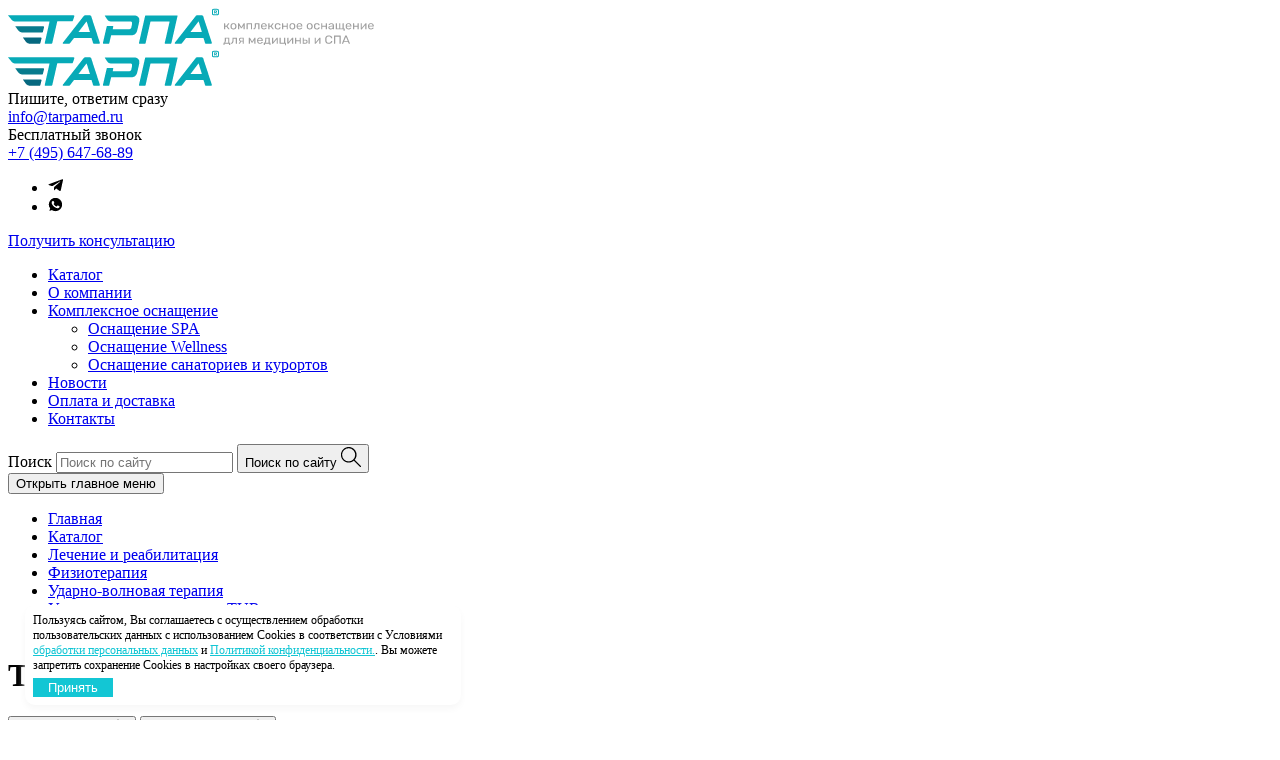

--- FILE ---
content_type: text/html; charset=utf-8
request_url: https://tarpamed.ru/shop/sport/udarno-volnovaja-terapija/kimatur-go-portativnyi-apparat-dlja-udarno-volnovoi-terapii-postavljaetsja-v-chemodane.html
body_size: 12604
content:
<!DOCTYPE html> <html class="page" lang="ru" prefix="og: http://ogp.me/ns#"> <head> <meta charset="utf-8"> <meta name="viewport" content="width=device-width, initial-scale=1.0" /> <meta name="csrf-token" content="90da744cd62c1b1dda5a312803fd71db4e164a417069c16c84149b5f10a13138" /> <meta property="og:image" content="https://tarpamed.ru/1153-medium_0kimaturgo/tur-kimatur-go.jpg"/> <script>const base_slug = 'shop'</script> <meta http-equiv="Content-Type" content="text/html; charset=utf-8" /> <title>TUR KIMATUR GO | Цена по запросу, оплата с НДС, доставка &mdash; Тарпа</title> <meta name="description" content="Купить TUR KIMATUR GO. Цена по запросу, оплата с НДС. Тарпа - это профессиональное медицинское оборудование от производителя без наценки, с доставкой, установкой, обучением сотрудников, техобслуживанием. Оформление в лизинг, рассрочка." /> <link rel="canonical" href="https://tarpamed.ru/shop/sport/udarno-volnovaja-terapija/kimatur-go-portativnyi-apparat-dlja-udarno-volnovoi-terapii-postavljaetsja-v-chemodane.html" /> <meta property="og:type" content="website"> <meta property="og:url" content="https://tarpamed.ru/shop/sport/udarno-volnovaja-terapija/kimatur-go-portativnyi-apparat-dlja-udarno-volnovoi-terapii-postavljaetsja-v-chemodane.html"> <meta property="og:title" content="TUR KIMATUR GO | Цена по запросу, оплата с НДС, доставка &mdash; Тарпа"/> <meta property="og:description" content="Купить TUR KIMATUR GO. Цена по запросу, оплата с НДС. Тарпа - это профессиональное медицинское оборудование от производителя без наценки, с доставкой, установкой, обучением сотрудников, техобслуживанием. Оформление в лизинг, рассрочка."/> <link href="/public/assets/plugins/bootstrap/bootstrap.css?t=1731320143" rel="stylesheet" /> <link href="/themes/tarpa/css/template.css?t=1731320143" rel="stylesheet" /> <link href="/themes/tarpa/css/tarpa.css?t=1731320143" rel="stylesheet" /> <link href="/themes/tarpa/css/variables.css?t=1731320143" rel="stylesheet" /> <link href="/themes/tarpa/css/custom.css?t=1731320143" rel="stylesheet" /> <link rel="apple-touch-icon" sizes="180x180" href="/favicon/apple-touch-icon.png"> <link rel="icon" type="image/png" sizes="32x32" href="/favicon/favicon-32x32.png"> <link rel="icon" type="image/png" sizes="16x16" href="/favicon/favicon-16x16.png"> <link rel="manifest" href="/favicon/site.webmanifest"> <link rel="mask-icon" href="/favicon/safari-pinned-tab.svg" color="#5bbad5"> <link rel="shortcut icon" href="/favicon/favicon.ico"> <meta name="msapplication-TileColor" content="#da532c"> <meta name="msapplication-config" content="/favicon/browserconfig.xml"> <meta name="theme-color" content="#ffffff"> <link rel="preload" href="/themes/tarpa/fonts/manrope-v15-cyrillic_latin-regular.woff2" as="font" type="font/woff2" crossorigin="anonymous"> <link rel="preload" href="/themes/tarpa/fonts/manrope-v15-cyrillic_latin-500.woff2" as="font" type="font/woff2" crossorigin="anonymous"> <link rel="preload" href="/themes/tarpa/fonts/manrope-v15-cyrillic_latin-600.woff2" as="font" type="font/woff2" crossorigin="anonymous"> <meta name="yandex-verification" content="19ee564b9fb131d5" /></head> <body class="desktop shop"> <div class="page__inner"> <div class="page__content"> <header class="page-header"> <div class="page-header__top page-header__top--js"> <div class="container"> <div class="page-header__logo"> <a class="logo" href="/"> <div class="logo__desktop"><img src="/upload/site/logo.svg" width="366" height="38" alt="Тарпа" /></div> <div class="logo__mobile"><img src="/themes/tarpa/images/logo-mobile.svg" width="211" height="36" alt="Тарпа" /></div> </a></div> <div class="page-header__mail-wrap"> <div class="page-header__up-text">Пишите, ответим сразу</div> <div class="page-header__mail"> <a href="mailto:info@tarpamed.ru">info@tarpamed.ru</a> </div> </div> <div class="page-header__info"> <div class="page-header__phone-wrap"> <div class="page-header__up-text">Бесплатный звонок</div> <div class="page-header__phone"> <a href="tel:+74956476889">+7 (495) 647-68-89</a> </div> </div> <div class="page-header__social"> <ul class="social"> <li class="social__link-wrap social__link-wrap--telegram"><a class="social__link" href="https://t.me/tarpamed" target="_blank"><svg width="15" height="15"> <use href="/themes/tarpa/images/sprite.svg#telegram"></use> </svg></a></li> <li class="social__link-wrap social__link-wrap--whatsapp"><a class="social__link" href="https://wa.me/79647990088" target="_blank"><svg width="15" height="15"> <use href="/themes/tarpa/images/sprite.svg#whatsapp"></use> </svg></a></li> </ul></div> </div> <div class="page-header__btn"> <a href="javascript:" class="sendrequest btn btn--main" data-name="Получить консультацию">Получить консультацию</a></div> </div> </div> <div class="page-header__bottom"> <div class="container"> <div class="page-header__menu"> <ul id="mainmenu" class="responsive-menu"> <li class="decorative"><a class="current" href="/shop" target="_self" >Каталог</a></li><li class=""><a href="/o-kompanii.html" target="_self" >О компании</a></li><li class=""><a href="#">Комплексное оснащение</a><ul><li class=""><a href="/osnaschenie-dlja-spa.html" target="_self" >Оснащение SPA</a></li><li class=""><a href="/osnaschenie-dlja-wellness.html" target="_self" >Оснащение Wellness</a></li><li class=""><a href="/osnaschenie-dlja-sanatoriev-i-kurortov.html" target="_self" >Оснащение санаториев и курортов</a></li></ul></li><li class=""><a href="/novosti" target="_self" >Новости</a></li><li class=""><a href="/oplata-i-dostavka.html" target="_self" >Оплата и доставка</a></li><li class=""><a href="/kontakty.html" target="_self" >Контакты</a></li></ul></div> <div class="page-header__search"> <form class="feild-search" action="/shop/search" method="GET"> <span class="feild-search__input-wrap"> <label class="visually-hidden" for="search">Поиск</label> <input list="searchdata" class="feild-search__input inp" name="query" placeholder="Поиск по сайту" autocomplete="off" /> <button class="feild-search__btn search" type="submit"><span class="visually-hidden">Поиск по сайту</span> <svg width="20" height="20"> <use href="/themes/tarpa/images/sprite.svg#search"></use> </svg> </button> </span> <datalist id="searchdata"></datalist> </form></div> <div class="page-header__burger"><button class="burger" aria-label="Открыть главное меню" type="button" data-mobile-nav-target="#mobile-nav" data-mobile-nav="open"><span>Открыть главное меню</span></button></div> </div> </div> </header> <main> <div class="container pathway"> <ul class="breadcrumbs" itemscope itemtype="https://schema.org/BreadcrumbList"> <li class="breadcrumbs__item" itemprop="itemListElement" itemscope itemtype="https://schema.org/ListItem"><a href="/" itemprop="item"> <meta itemprop="position" content="0"><span itemprop="name">Главная</span> </a><span class="divider"></span></li> <li class="breadcrumbs__item" itemprop="itemListElement" itemscope itemtype="https://schema.org/ListItem"><a href="/shop" itemprop="item"> <meta itemprop="position" content="1"><span itemprop="name">Каталог</span> </a><span class="divider"></span></li> <li class="breadcrumbs__item" itemprop="itemListElement" itemscope itemtype="https://schema.org/ListItem"><a href="/shop/lechenie-i-reabilitacija" itemprop="item"> <meta itemprop="position" content="2"><span itemprop="name">Лечение и реабилитация</span> </a><span class="divider"></span></li> <li class="breadcrumbs__item" itemprop="itemListElement" itemscope itemtype="https://schema.org/ListItem"><a href="/shop/reabilitacija/fizioterapija" itemprop="item"> <meta itemprop="position" content="3"><span itemprop="name">Физиотерапия</span> </a><span class="divider"></span></li> <li class="breadcrumbs__item" itemprop="itemListElement" itemscope itemtype="https://schema.org/ListItem"><a href="/shop/udarno-volnovaja-terapija" itemprop="item"> <meta itemprop="position" content="4"><span itemprop="name">Ударно-волновая терапия</span> </a><span class="divider"></span></li> <li class="breadcrumbs__item" itemprop="itemListElement" itemscope itemtype="https://schema.org/ListItem"><a href="/shop/udarno-volnovaja-terapija/brand-tur" itemprop="item"> <meta itemprop="position" content="5"><span itemprop="name">Ударно-волновая терапия TUR</span> </a><span class="divider"></span></li> <li class="breadcrumbs__item active" itemprop="itemListElement" itemscope itemtype="https://schema.org/ListItem"> <meta itemprop="position" content="6"><span itemprop="name">TUR KIMATUR GO</span> </li> </ul> </div> <div class="widgets "><div class="product-wrapper"> <div class="container"> <div class="product" itemscope itemtype="http://schema.org/Product"> <meta itemprop="description" content=" Kimatur GO &mdash; это портативный аппарат для радиальной ударно-волновой..."> <meta itemprop="brand" content="TUR"> <meta itemprop="sku" content="0"> <meta itemprop="mpn" content="A7322"> <link itemprop="image" href="https://tarpamed.ru/1153-medium_0kimaturgo/tur-kimatur-go.jpg" /> <h1 class="product__title" itemprop="name">TUR KIMATUR GO</h1> <div class="product__inner"> <div class="product__images-wrap"> <div class="product__thumbs"> <button class="swiper-button-prev" type="button"><span class="visually-hidden">Листать назад</span> <svg width="20" height="20"> <use href="/themes/tarpa/images/sprite.svg#swiper-button-prev"></use> </svg> </button> <button class="swiper-button-next" type="button"><span class="visually-hidden">Листать вперед</span> <svg width="20" height="20"> <use href="/themes/tarpa/images/sprite.svg#swiper-button-next"></use> </svg> </button> <div class="swiper"> <div class="swiper-wrapper"> <div class="swiper-slide"><img src="https://tarpamed.ru/1153-medium_0kimaturgo/tur-kimatur-go.jpg" width="90" height="90" alt="TUR KIMATUR GO"></div> <div class="swiper-slide"><img src="https://tarpamed.ru/1153-medium_1kimaturgo1/tur-kimatur-go.jpg" width="90" height="90" alt="TUR KIMATUR GO"></div> <div class="swiper-slide"><img src="https://tarpamed.ru/1153-medium_2kimaturgo2/tur-kimatur-go.jpg" width="90" height="90" alt="TUR KIMATUR GO"></div> <div class="swiper-slide"><img src="https://tarpamed.ru/1153-medium_3kimaturgo3/tur-kimatur-go.jpg" width="90" height="90" alt="TUR KIMATUR GO"></div> <div class="swiper-slide"><img src="https://tarpamed.ru/1153-medium_4kimaturgo4/tur-kimatur-go.jpg" width="90" height="90" alt="TUR KIMATUR GO"></div> <div class="swiper-slide"><img src="https://tarpamed.ru/1153-medium_5kimaturgo5/tur-kimatur-go.jpg" width="90" height="90" alt="TUR KIMATUR GO"></div> </div> </div> </div> <div class="product__images"> <div class="swiper"> <div class="swiper-wrapper"> <div class="swiper-slide"><a href="https://tarpamed.ru/1153-medium_0kimaturgo/tur-kimatur-go.jpg" data-fancybox="images"><img src="https://tarpamed.ru/1153-medium_0kimaturgo/tur-kimatur-go.jpg" width="450" height="450" alt="TUR KIMATUR GO"></a></div> <div class="swiper-slide"><a href="https://tarpamed.ru/1153-medium_1kimaturgo1/tur-kimatur-go.jpg" data-fancybox="images"><img src="https://tarpamed.ru/1153-medium_1kimaturgo1/tur-kimatur-go.jpg" width="450" height="450" alt="TUR KIMATUR GO"></a></div> <div class="swiper-slide"><a href="https://tarpamed.ru/1153-medium_2kimaturgo2/tur-kimatur-go.jpg" data-fancybox="images"><img src="https://tarpamed.ru/1153-medium_2kimaturgo2/tur-kimatur-go.jpg" width="450" height="450" alt="TUR KIMATUR GO"></a></div> <div class="swiper-slide"><a href="https://tarpamed.ru/1153-medium_3kimaturgo3/tur-kimatur-go.jpg" data-fancybox="images"><img src="https://tarpamed.ru/1153-medium_3kimaturgo3/tur-kimatur-go.jpg" width="450" height="450" alt="TUR KIMATUR GO"></a></div> <div class="swiper-slide"><a href="https://tarpamed.ru/1153-medium_4kimaturgo4/tur-kimatur-go.jpg" data-fancybox="images"><img src="https://tarpamed.ru/1153-medium_4kimaturgo4/tur-kimatur-go.jpg" width="450" height="450" alt="TUR KIMATUR GO"></a></div> <div class="swiper-slide"><a href="https://tarpamed.ru/1153-medium_5kimaturgo5/tur-kimatur-go.jpg" data-fancybox="images"><img src="https://tarpamed.ru/1153-medium_5kimaturgo5/tur-kimatur-go.jpg" width="450" height="450" alt="TUR KIMATUR GO"></a></div> </div> </div> </div> </div> <div class="product__info"> <div class="product__short-description"> <p>Kimatur GO &mdash; это портативный аппарат для радиальной ударно-волновой терапии (RSWT), разработанный компанией TUR Therapietechnik GmbH. Устройство предназначено для лечения различных заболеваний опорно-двигательного аппарата и мягких тканей, обеспечивая высокую эффективность терапии при компактных размерах.</p> <div class="product__link-more"><a href="#product-tabs">Подробнее</a></div> </div> <div class="product__price-info"> <div class="product__price-info-header"> <div class="product__price-title">Цена по запросу</div> </div> <div class="product__price-action"> <a href="javascript:" class="sendrequest btn btn--main" data-name="Запросить КП">Запросить КП</a> <a href="javascript:" class="sendrequest btn btn--light" data-name="Заказать">Заказать</a> </div> <ul class="product__advantages"> </ul> </div> <ul class="product__advantages-2"> <li class="product__advantages-2-item"> <div class="product__advantages-2-icon-wrap"><img class="product__advantages-2-icon" src="/themes/tarpa/images/product-advnt-icon-1.svg" width="40" height="40" alt=""></div> <div class="product__advantages-2-content"> <div class="product__advantages-2-title">Быстрая и удобная доставка</div> <div class="product__advantages-2-text">Доставим точно в срок по всей России.</div> </div> </li> <li class="product__advantages-2-item"> <div class="product__advantages-2-icon-wrap"><img class="product__advantages-2-icon" src="/themes/tarpa/images/product-advnt-icon-2.svg" width="40" height="40" alt=""></div> <div class="product__advantages-2-content"> <div class="product__advantages-2-title">Пусконаладка оборудования</div> <div class="product__advantages-2-text">Настроим оборудование и обучим сотрудников.</div> </div> </li> </ul> <div class="product__feedback"> <div class="product__feedback-title">Нужна консультация?</div> <div class="product__feedback-wrap"> <div class="product__feedback-text">Cвяжитесь с нами по телефону <a href="tel:+74956476889">+7 (495) 647-68-89</a> или пишите:</div> <div class="product__feedback-social"> <ul class="social"> <li class="social__link-wrap social__link-wrap--telegram"><a class="social__link" href="https://t.me/tarpamed" target="_blank"><svg width="15" height="15"> <use href="/themes/tarpa/images/sprite.svg#telegram"></use> </svg></a></li> <li class="social__link-wrap social__link-wrap--whatsapp"><a class="social__link" href="https://wa.me/79647990088" target="_blank"><svg width="15" height="15"> <use href="/themes/tarpa/images/sprite.svg#whatsapp"></use> </svg></a></li> </ul> </div> </div> </div> </div> </div> <div class="product__tabs" id="product-tabs"> <div class="tabs"> <ul class="tabs__links" role="tablist"> <li class="tabs__link-wrap tabs__link-wrap--active" role="presentation"> <a class="tabs__link" href="#tab4b9ce5afd76aaea4fee3b9814eed12d5" data-toggle="tab" role="tab">Описание и характеристики</a> </li> <li class="tabs__link-wrap " role="presentation"> <a class="tabs__link" href="#tab4acb7f30cd10c21b51a57872d67dc63d" data-toggle="tab" role="tab">Оплата и доставка</a> </li> </ul> <div class="tabs__content-wrapper"> <div class="tabs__content-item tabs__content-item--active" id="tab4b9ce5afd76aaea4fee3b9814eed12d5" role="tabpanel"> <div class="product__tabs-inner"> <div class="product__description"> <div class="product-description"> <h3><strong>Принцип действия</strong></h3> <p>Аппарат генерирует высокоэнергетические акустические волны, которые проникают в ткани и способствуют:</p> <ul> <li>Ускорению метаболических процессов</li> <li>Стимуляции кровообращения</li> <li>Ускорению регенерации тканей</li> <li>Снижению болевого синдрома</li> </ul> <p>Это позволяет эффективно лечить хронические боли, воспалительные процессы и дегенеративные изменения в тканях.</p> <h3><strong>Преимущества Kimatur GO</strong></h3> <ul> <li><strong>Портативность:</strong> Компактные размеры и прочная сумка для переноски позволяют использовать аппарат вне клиники, обеспечивая мобильность терапевта.</li> <li><strong>Высокая мощность:</strong> Несмотря на небольшие размеры, Kimatur GO обеспечивает энергию, сопоставимую с более крупными моделями, такими как Kimatur PRIME.</li> <li><strong>Удобство использования:</strong> Интуитивно понятный интерфейс и эргономичный дизайн облегчают настройку и проведение процедур.</li> </ul> <h3><strong>Показания к применению</strong></h3> <ul> <li>Кальцифицирующий тендинит плеча</li> <li>Латеральный эпикондилит (теннисный локоть)</li> <li>Синдром болей в области большого вертела</li> <li>Плантарный фасциит (пяточная шпора)</li> <li>Пателлярный тендинит (колено прыгуна)</li> <li>Ахиллодиния</li> <li>Миофасциальные болевые синдромы</li> <li>Триггерные точки</li> </ul> <p>Эти показания включают различные состояния, связанные с болевыми синдромами и нарушениями функций опорно-двигательного аппарата.</p> <h3><strong>Технические характеристики</strong></h3> <ul> <li><strong>Энергия импульса: </strong>до 5 бар</li> <li><strong>Частота: </strong>до 22 Гц</li> <li><strong>Размеры: </strong>компактные габариты для удобной транспортировки</li> <li><strong>Вес: </strong>легкий для переноски</li> </ul> <p>Эти характеристики обеспечивают эффективное и удобное использование аппарата в различных условиях.</p> <p>&nbsp;</p> <h3><strong>Часто задаваемые вопросы</strong></h3> <p><strong>Как проходит процедура на аппарате kimatur GO?</strong></p> <p><em>Терапевт наносит гель на область лечения, затем с помощью аппликатора аппарата передает ударные волны в пораженную зону. Процедура обычно длится от 5 до 15 минут, в зависимости от показаний.</em></p> <p><strong>Сколько процедур необходимо для достижения эффекта?</strong></p> <p><em>Обычно рекомендуется курс из 3&ndash;5 сеансов с интервалом в 7&ndash;10 дней. Однако точное количество процедур определяется индивидуально, в зависимости от состояния пациента и реакции на лечение.</em></p> <p><strong>Есть ли противопоказания к использованию kimatur GO?</strong></p> <p><em>Да, к противопоказаниям относятся:</em></p> <ul> <li>Острые инфекции в области лечения</li> <li>Злокачественные опухоли</li> <li>Беременность</li> <li>Нарушения свертываемости крови</li> <li>Использование кардиостимуляторов</li> <li>Перед началом терапии необходимо проконсультироваться с врачом.</li> </ul> <p>&nbsp;</p> <h3><strong>Где можно приобрести аппарат kimatur GO?</strong></h3> <p>Хотите узнать стоимость и условия поставки? Оставьте заявку на нашем сайте, и наш специалист свяжется с вами для консультации.</p> </div> <div class="product__small-title">Характеристики</div> <div class="product-chars"> <div class="product-chars__item" itemprop="additionalProperty" itemscope itemtype="http://schema.org/PropertyValue"> <div class="product-chars__item-title" itemprop="name">Страна производства:</div> <div class="product-chars__item-value" itemprop="value"> Германия </div> </div> </div> </div> <!-- <div class="product__docs"> <div class="product__small-title">Документация</div> <div class="product__docs-list"> <a href="#">Регистрационное удостоверение</a> <a href="#">Руководство пользователя</a> <a href="#">Декларация соответствия</a> </div> </div> --> </div> </div> <div class="tabs__content-item " id="tab4acb7f30cd10c21b51a57872d67dc63d" role="tabpanel"> <div class="product__tabs-inner"> <div class="product__description"> <h3 class="h3"><strong>Оплата</strong></h3> <p><strong>Юридические лица&nbsp;</strong>лица производят оплату путем перевода <strong>безналичных денежных средств </strong>на расчетный счет нашей компании <strong>не позднее 3-х рабочих дней</strong> с момента подписания договора поставки и выставления счета, если иное не указано в договоре.&nbsp;</p> <p><strong>Физические лица </strong>могут произвести оплату:</p> <ul> <li><strong>безналичным переводом</strong> на расчетный счет нашей компании не<strong> позднее 3-х рабочих дней</strong>&nbsp;с момента подписания договора поставки и выставления счета, если иное не указанно в&nbsp;договоре поставки;</li> <li><strong>наличными денежными средствами в рублях <a href="/kontakty.html">в офисе нашей компании</a>.</strong></li> </ul> <h3 class="h3"><strong>​Доставка</strong></h3> <p>Доставка товара производится до адреса покупателя по всей территории Российской Федерации транспортной компанией &laquo;Деловые Линии&raquo; за наш счет, если иное не указано в договоре.</p> <p>Если вы решите самостоятельно оплатить доставку, мы отправим ваш заказ любым удобным вам способом.</p> </div> <!-- <div class="product__docs"> <div class="product__small-title">Документация</div> <div class="product__docs-list"> <a href="#">Регистрационное удостоверение</a> <a href="#">Руководство пользователя</a> <a href="#">Декларация соответствия</a> </div> </div> --> </div> </div> </div> </div> </div> <div class="product__similar-goods"> <div class="bestsellers"> <h2 class="bestsellers__title">Похожие товары</h2> <div class="swiper"> <div class="swiper-wrapper" itemscope itemtype="http://schema.org/ItemList"> <div class="swiper-slide" itemscope itemprop="itemListElement" itemtype="http://schema.org/Product"> <div class="product-card"> <div class="product-card__thumb"> <img class="product-card__img" src="https://tarpamed.ru/1521-medium_800x8008587fotokartochka511x601masterpulsmp200ultra3/masterpuls-mp200-ultra-apparat-udarno-volnovoi-terapii.jpg" width="280" height="316" alt="MASTERPULS MP200 ULTRA — Аппарат ударно-волновой терапии" itemprop="image" /> </div> <div class="product-card__title-wrap"><a class="product-card__title" itemprop="url" href="/shop/reabilitacija/fizioterapija/masterpuls-mp200-ultra-apparat-udarno-volnovoi-terapii.html"><span itemprop="name">MASTERPULS MP200 ULTRA — Аппарат ударно-волновой терапии</span></a></div> <div class="product__price-info-header product__price-info-header--view"> <div class="product__price-title">Цена по запросу</div> </div> <div class="product-card__more"><span>Подробнее</span><svg width="12" height="12"> <use href="/themes/tarpa/images/sprite.svg#product-card-more"></use> </svg></div> <div class="product-card__more-hover"> <div class="btn btn--main"><span>Подробнее</span><svg width="12" height="12"> <use href="/themes/tarpa/images/sprite.svg#product-card-more"></use> </svg></div> </div> </div> </div> <div class="swiper-slide" itemscope itemprop="itemListElement" itemtype="http://schema.org/Product"> <div class="product-card"> <div class="product-card__thumb"> <img class="product-card__img" src="https://tarpamed.ru/1515-medium_800x8008343fotokartochka511x601masterpulsmp100ultra1/masterpuls-mp100-ultra-apparat-udarno-volnovoi-terapii.jpg" width="280" height="316" alt="MASTERPULS MP100 ULTRA — АППАРАТ УДАРНО-ВОЛНОВОЙ ТЕРАПИИ" itemprop="image" /> </div> <div class="product-card__title-wrap"><a class="product-card__title" itemprop="url" href="/shop/reabilitacija/fizioterapija/masterpuls-mp100-ultra-apparat-udarno-volnovoi-terapii.html"><span itemprop="name">MASTERPULS MP100 ULTRA — АППАРАТ УДАРНО-ВОЛНОВОЙ ТЕРАПИИ</span></a></div> <div class="product__price-info-header product__price-info-header--view"> <div class="product__price-title">Цена по запросу</div> </div> <div class="product-card__more"><span>Подробнее</span><svg width="12" height="12"> <use href="/themes/tarpa/images/sprite.svg#product-card-more"></use> </svg></div> <div class="product-card__more-hover"> <div class="btn btn--main"><span>Подробнее</span><svg width="12" height="12"> <use href="/themes/tarpa/images/sprite.svg#product-card-more"></use> </svg></div> </div> </div> </div> <div class="swiper-slide" itemscope itemprop="itemListElement" itemtype="http://schema.org/Product"> <div class="product-card"> <div class="product-card__thumb"> <img class="product-card__img" src="https://tarpamed.ru/1512-medium_800x8008302fotokartochka511x601shockmaster3004/portativnyi-apparat-dlja-udarno-volnovoi-terapii-shockmaster-300.jpg" width="280" height="316" alt="Портативный аппарат для ударно-волновой терапии ShockMaster 300" itemprop="image" /> </div> <div class="product-card__title-wrap"><a class="product-card__title" itemprop="url" href="/shop/reabilitacija/fizioterapija/portativnyi-apparat-dlja-udarno-volnovoi-terapii-shockmaster-300.html"><span itemprop="name">Портативный аппарат для ударно-волновой терапии ShockMaster 300</span></a></div> <div class="product__price-info-header product__price-info-header--view"> <div class="product__price-title">Цена по запросу</div> </div> <div class="product-card__more"><span>Подробнее</span><svg width="12" height="12"> <use href="/themes/tarpa/images/sprite.svg#product-card-more"></use> </svg></div> <div class="product-card__more-hover"> <div class="btn btn--main"><span>Подробнее</span><svg width="12" height="12"> <use href="/themes/tarpa/images/sprite.svg#product-card-more"></use> </svg></div> </div> </div> </div> <div class="swiper-slide" itemscope itemprop="itemListElement" itemtype="http://schema.org/Product"> <div class="product-card"> <div class="product-card__thumb"> <img class="product-card__img" src="https://tarpamed.ru/1511-medium_800x8008291fotokartochka511x601shockmaster5005/apparat-dlja-udarno-volnovoi-terapii-shockmaster-500.jpg" width="280" height="316" alt="Аппарат для ударно-волновой терапии ShockMaster 500" itemprop="image" /> </div> <div class="product-card__title-wrap"><a class="product-card__title" itemprop="url" href="/shop/reabilitacija/fizioterapija/apparat-dlja-udarno-volnovoi-terapii-shockmaster-500.html"><span itemprop="name">Аппарат для ударно-волновой терапии ShockMaster 500</span></a></div> <div class="product__price-info-header product__price-info-header--view"> <div class="product__price-title">Цена по запросу</div> </div> <div class="product-card__more"><span>Подробнее</span><svg width="12" height="12"> <use href="/themes/tarpa/images/sprite.svg#product-card-more"></use> </svg></div> <div class="product-card__more-hover"> <div class="btn btn--main"><span>Подробнее</span><svg width="12" height="12"> <use href="/themes/tarpa/images/sprite.svg#product-card-more"></use> </svg></div> </div> </div> </div> <div class="swiper-slide" itemscope itemprop="itemListElement" itemtype="http://schema.org/Product"> <div class="product-card"> <div class="product-card__thumb"> <img class="product-card__img" src="https://tarpamed.ru/1499-medium_800x8007774fotokartochka511x601masterpuls/apparat-dlja-radialnoi-udarno-volnovoi-terapii-masterpuls-one.jpg" width="280" height="316" alt="Аппарат для радиальной ударно-волновой терапии MASTERPULS® ONE" itemprop="image" /> </div> <div class="product-card__title-wrap"><a class="product-card__title" itemprop="url" href="/shop/reabilitacija/fizioterapija/apparat-dlja-radialnoi-udarno-volnovoi-terapii-masterpuls-one.html"><span itemprop="name">Аппарат для радиальной ударно-волновой терапии MASTERPULS® ONE</span></a></div> <div class="product__price-info-header product__price-info-header--view"> <div class="product__price-title">Цена по запросу</div> </div> <div class="product-card__more"><span>Подробнее</span><svg width="12" height="12"> <use href="/themes/tarpa/images/sprite.svg#product-card-more"></use> </svg></div> <div class="product-card__more-hover"> <div class="btn btn--main"><span>Подробнее</span><svg width="12" height="12"> <use href="/themes/tarpa/images/sprite.svg#product-card-more"></use> </svg></div> </div> </div> </div> </div> </div> </div> </div> </div> </div> </div></div> <section class="complex-equipment"> <div class="container"> <div class="complex-equipment__content"> <h2 class="complex-equipment__title">Комплексное оснащение вашей клиники</h2> <div class="complex-equipment__description"> <p>Поможем собрать полный комплект оснащения для любого оздоровительного проекта: от масок и кушеток до антигравитационной беговой дорожки.</p> </div> <ul class="complex-equipment__advantages"> <li class="complex-equipment__advantages-item"> <div class="complex-equipment__advantages-number">1</div> <div class="complex-equipment__advantages-title">Подберем</div> <div class="complex-equipment__advantages-description">оборудование под любые задачи</div> </li> <li class="complex-equipment__advantages-item"> <div class="complex-equipment__advantages-number">2</div> <div class="complex-equipment__advantages-title">Доставим</div> <div class="complex-equipment__advantages-description">в кратчайщие сроки по всей РФ</div> </li> <li class="complex-equipment__advantages-item"> <div class="complex-equipment__advantages-number">3</div> <div class="complex-equipment__advantages-title">Установим</div> <div class="complex-equipment__advantages-description">оборудование в вашей клинке</div> </li> <li class="complex-equipment__advantages-item"> <div class="complex-equipment__advantages-number">4</div> <div class="complex-equipment__advantages-title">Настроим</div> <div class="complex-equipment__advantages-description">запуск и отладим оборудование</div> </li> <li class="complex-equipment__advantages-item"> <div class="complex-equipment__advantages-number">5</div> <div class="complex-equipment__advantages-title">Обучим</div> <div class="complex-equipment__advantages-description">ваших сотрудников</div> </li> </ul> <div class="complex-equipment__contacts"> <a href="javascript:" class="sendrequest btn btn--main" data-name="Получить консультацию">Получить консультацию</a> <ul class="social"> <li class="social__link-wrap social__link-wrap--telegram"><a class="social__link" href="https://t.me/tarpamed" target="_blank"><svg width="15" height="15"> <use href="/themes/tarpa/images/sprite.svg#telegram"></use> </svg></a></li> <li class="social__link-wrap social__link-wrap--whatsapp"><a class="social__link" href="https://wa.me/79647990088" target="_blank"><svg width="15" height="15"> <use href="/themes/tarpa/images/sprite.svg#whatsapp"></use> </svg></a></li> </ul> </div> </div> <div class="complex-equipment__img-wrap"><img class="complex-equipment__img" src="/themes/tarpa/images/complex-equipment-img.png" width="439" height="506" alt="" loading="lazy" /></div> </div> </section> <div class="daodoeeee"> <div class="daodoeeee__left"> <a href="https://wa.me/79282031553" class="daodoeeee__link"> <svg xmlns="http://www.w3.org/2000/svg" viewBox="0 0 448 512"> <path d="M380.9 97.1C339 55.1 283.2 32 223.9 32c-122.4 0-222 99.6-222 222 0 39.1 10.2 77.3 29.6 111L0 480l117.7-30.9c32.4 17.7 68.9 27 106.1 27h.1c122.3 0 224.1-99.6 224.1-222 0-59.3-25.2-115-67.1-157zm-157 341.6c-33.2 0-65.7-8.9-94-25.7l-6.7-4-69.8 18.3L72 359.2l-4.4-7c-18.5-29.4-28.2-63.3-28.2-98.2 0-101.7 82.8-184.5 184.6-184.5 49.3 0 95.6 19.2 130.4 54.1 34.8 34.9 56.2 81.2 56.1 130.5 0 101.8-84.9 184.6-186.6 184.6zm101.2-138.2c-5.5-2.8-32.8-16.2-37.9-18-5.1-1.9-8.8-2.8-12.5 2.8-3.7 5.6-14.3 18-17.6 21.8-3.2 3.7-6.5 4.2-12 1.4-32.6-16.3-54-29.1-75.5-66-5.7-9.8 5.7-9.1 16.3-30.3 1.8-3.7 .9-6.9-.5-9.7-1.4-2.8-12.5-30.1-17.1-41.2-4.5-10.8-9.1-9.3-12.5-9.5-3.2-.2-6.9-.2-10.6-.2-3.7 0-9.7 1.4-14.8 6.9-5.1 5.6-19.4 19-19.4 46.3 0 27.3 19.9 53.7 22.6 57.4 2.8 3.7 39.1 59.7 94.8 83.8 35.2 15.2 49 16.5 66.6 13.9 10.7-1.6 32.8-13.4 37.4-26.4 4.6-13 4.6-24.1 3.2-26.4-1.3-2.5-5-3.9-10.5-6.6z"> </path> </svg> <span class="daodoeeee__link-text">WhatsApp</span> </a> <a href="https://t.me/tarpamed" class="daodoeeee__link"> <svg xmlns="http://www.w3.org/2000/svg" viewBox="0 0 496 512"> <path d="M248 8C111 8 0 119 0 256s111 248 248 248 248-111 248-248S385 8 248 8zm121.8 169.9l-40.7 191.8c-3 13.6-11.1 16.9-22.4 10.5l-62-45.7-29.9 28.8c-3.3 3.3-6.1 6.1-12.5 6.1l4.4-63.1 114.9-103.8c5-4.4-1.1-6.9-7.7-2.5l-142 89.4-61.2-19.1c-13.3-4.2-13.6-13.3 2.8-19.7l239.1-92.2c11.1-4 20.8 2.7 17.2 19.5z" /> </svg> <span class="daodoeeee__link-text">Telegram</span> </a> </div> <div class="daodoeeee__center"> <button class="daodoeeee__toggler burger" type="button" data-mobile-nav-target="#mobile-nav" data-mobile-nav="open"> <div class="daodoeeee__toggler-icon"> <svg width="24" height="20" viewBox="0 0 24 20" fill="none" xmlns="http://www.w3.org/2000/svg"> <path d="M0.632617 2.54971C0.44043 2.35752 0.34668 2.11377 0.34668 1.81846C0.34668 1.52314 0.44043 1.27939 0.632617 1.08721C0.824805 0.895019 1.06855 0.80127 1.36387 0.80127H22.7482C23.0436 0.80127 23.2873 0.895019 23.4795 1.08721C23.6717 1.27939 23.7654 1.52314 23.7654 1.81846C23.7654 2.11377 23.6717 2.35752 23.4795 2.54971C23.2873 2.74189 23.0436 2.83564 22.7482 2.83564H1.36387C1.06855 2.83564 0.824805 2.74189 0.632617 2.54971ZM23.4795 9.23408C23.6717 9.42627 23.7654 9.67002 23.7654 9.96533C23.7654 10.2606 23.6717 10.5044 23.4795 10.6966C23.2873 10.8888 23.0436 10.9825 22.7482 10.9825H1.36387C1.06855 10.9825 0.824805 10.8888 0.632617 10.6966C0.44043 10.5044 0.34668 10.2606 0.34668 9.96533C0.34668 9.67002 0.44043 9.42627 0.632617 9.23408C0.824805 9.04189 1.06855 8.94814 1.36387 8.94814H22.7482C23.0436 8.94814 23.2873 9.04189 23.4795 9.23408ZM23.4795 17.3763C23.6717 17.5685 23.7654 17.8122 23.7654 18.1075C23.7654 18.4028 23.6717 18.6466 23.4795 18.8388C23.2873 19.031 23.0436 19.1247 22.7482 19.1247H1.36387C1.06855 19.1247 0.824805 19.031 0.632617 18.8388C0.44043 18.6466 0.34668 18.4028 0.34668 18.1075C0.34668 17.8122 0.44043 17.5685 0.632617 17.3763C0.824805 17.1841 1.06855 17.0903 1.36387 17.0903H22.7482C23.0436 17.0903 23.2873 17.1888 23.4795 17.3763Z" fill="white"></path> </svg> </div> <div class="daodoeeee__toggler-text">Меню</div> </button> </div> <div class="daodoeeee__right"> <a href="/shop/order.html" class="daodoeeee__link"> <svg xmlns="http://www.w3.org/2000/svg" viewBox="0 0 576 512"> <path d="M528.1 301.3l47.3-208C578.8 78.3 567.4 64 552 64H159.2l-9.2-44.8C147.8 8 137.9 0 126.5 0H24C10.7 0 0 10.7 0 24v16c0 13.3 10.7 24 24 24h69.9l70.2 343.4C147.3 417.1 136 435.2 136 456c0 30.9 25.1 56 56 56s56-25.1 56-56c0-15.7-6.4-29.8-16.8-40h209.6C430.4 426.2 424 440.3 424 456c0 30.9 25.1 56 56 56s56-25.1 56-56c0-22.2-12.9-41.3-31.6-50.4l5.5-24.3c3.4-15-8-29.3-23.4-29.3H218.1l-6.5-32h293.1c11.2 0 20.9-7.8 23.4-18.7z"> </path> </svg> <span class="daodoeeee__link-text">Корзина</span> </a> <a href="tel:88003008159" class="daodoeeee__link"> <svg xmlns="http://www.w3.org/2000/svg" viewBox="0 0 512 512"> <path d="M493.4 24.6l-104-24c-11.3-2.6-22.9 3.3-27.5 13.9l-48 112c-4.2 9.8-1.4 21.3 6.9 28l60.6 49.6c-36 76.7-98.9 140.5-177.2 177.2l-49.6-60.6c-6.8-8.3-18.2-11.1-28-6.9l-112 48C3.9 366.5-2 378.1 .6 389.4l24 104C27.1 504.2 36.7 512 48 512c256.1 0 464-207.5 464-464 0-11.2-7.7-20.9-18.6-23.4z"> </path> </svg> <span class="daodoeeee__link-text">Позвонить</span> </a> </div> </div> <div class="product-wrapper"><section class="advantages"> <div class="container"> <ul class="advantages__list"> <li class="advantages__item"> <div class="advantages__item-icon-wrap"><img class="advantages__item-icon" src="/themes/tarpa/images/advantages-icon-1.svg" width="54" height="54" alt="" /></div> <div class="advantages__item-content"> <div class="advantages__item-title">Более 10 лет на рынке</div> <div class="advantages__item-text">Отлично знаем индустрию и предлагаем только проверенное оборудование.</div> </div> </li> <li class="advantages__item"> <div class="advantages__item-icon-wrap"><img class="advantages__item-icon" src="/themes/tarpa/images/advantages-icon-2.svg" width="54" height="54" alt="" /></div> <div class="advantages__item-content"> <div class="advantages__item-title">Выгодные цены</div> <div class="advantages__item-text">Закупаем товары у компаний производителей напрямую без наценки.</div> </div> </li> <li class="advantages__item"> <div class="advantages__item-icon-wrap"><img class="advantages__item-icon" src="/themes/tarpa/images/advantages-icon-3.svg" width="54" height="54" alt="" /></div> <div class="advantages__item-content"> <div class="advantages__item-title">Специальные условия</div> <div class="advantages__item-text">Нашим клиентам мы предлагаем скидки, лизинг и другие опции.</div> </div> </li> <li class="advantages__item"> <div class="advantages__item-icon-wrap"><img class="advantages__item-icon" src="/themes/tarpa/images/advantages-icon-4.svg" width="54" height="54" alt="" /></div> <div class="advantages__item-content"> <div class="advantages__item-title">Быстрая и удобная доставка</div> <div class="advantages__item-text">Доставим ваше оборудование по всей России точно в оговоренные сроки.</div> </div> </li> <li class="advantages__item"> <div class="advantages__item-icon-wrap"><img class="advantages__item-icon" src="/themes/tarpa/images/advantages-icon-5.svg" width="54" height="54" alt="" /></div> <div class="advantages__item-content"> <div class="advantages__item-title">Пусконаладка оборудования</div> <div class="advantages__item-text">Настроим оборудование и обучим сотрудников.</div> </div> </li> <li class="advantages__item"> <div class="advantages__item-manager-wrap"><img class="advantages__item-manager" src="/themes/tarpa/images/advantages-manager.png" width="64" height="64" alt="" /></div> <div class="advantages__item-content"> <div class="advantages__item-title">Пусконаладка оборудования</div> <div class="advantages__item-text">Настроим оборудование и обучим сотрудников.</div> </div> </li> </ul> </div> </section></div> <section class="cooperate"> <div class="container"> <div class="cooperate__header"> <h2 class="cooperate__title">Сотрудничаем с юридическими и физическими лицами</h2> <div class="cooperate__description"> <p>Приобрести оборудование в нашей компании могут государственные и коммерческие организации, индивидуальные предприниматели и физические лица</p> </div> </div> <ul class="cooperate__list"> <li class="cooperate__item"> <div class="cooperate__item-title">Юридические лица</div> <div class="cooperate__item-description"> <p>Коммерческие учреждения и торговые организации оплачивают товар путем перечисления денежных средств на расчетный счет нашей компании на основании договора и выставленного счета.</p> </div> </li> <li class="cooperate__item"> <div class="cooperate__item-title">Государственные лпу</div> <div class="cooperate__item-description"> <p>Реализация медицинской техники для государственных ЛПУ выполняется в соответствии с Федеральными законами РФ: 44 Ф3 и 223-Ф3.</p> </div> </li> <li class="cooperate__item"> <div class="cooperate__item-title">Физические лица</div> <div class="cooperate__item-description"> <p>Физические лица могут оплатить заказ через любой банк России путем безналичного перечисления средств по выставленному счету.</p> </div> </li> </ul> </div> </section> </main> </div> <div class="page__footer-wrapper"> <footer class="page-footer"> <div class="page-footer__top"> <div class="container"> <div class="page-footer__logo-wrap"> <div class="page-footer__logo"> <a class="logo" href="/"><img src="/themes/tarpa/images/logo-footer.svg" width="211" height="67" alt="logo" class="img-responsive" ></a></div> <div class="page-footer__social-wrap"> <div class="page-footer__up-text">Мы в соцсетях:</div> <div class="page-footer__social"> <ul class="social"> <li class="social__link-wrap"><a class="social__link" href="https://wa.me/79647990088" target="_blank"><img src="/themes/tarpa/images/social-icon-1.svg" width="24" height="24" alt="" class="img-responsive" ></a></li> <li class="social__link-wrap"><a class="social__link" href="https://t.me/tarpamed" target="_blank"><img src="/themes/tarpa/images/social-icon-2.svg" width="24" height="24" alt="" class="img-responsive" ></a></li> <li class="social__link-wrap"><a class="social__link" href="https://www.instagram.com/tarpamed" target="_blank"><img src="/themes/tarpa/images/social-icon-3.svg" width="24" height="24" alt="" class="img-responsive" ></a></li> </ul></div> </div> </div> <div class="page-footer__menu"> <div class="page-footer__up-text"> Каталог</div> <nav role="navigation"> <ul id="menu1"> <li class=""><a href="#" target="_self" >Реабилитация</a></li><li class=""><a href="#" target="_self" >Эстетика и антиэйдж</a></li><li class=""><a href="#" target="_self" >Спорт</a></li><li class=""><a href="#" target="_self" >Диагностика</a></li><li class=""><a href="#" target="_self" >Мебель</a></li><li class=""><a href="#" target="_self" >Расходные материалы</a></li> </ul> </nav> </div> <div class="page-footer__menu"> <div class="page-footer__up-text"> Информация</div> <nav role="navigation"> <ul id="menu2"> <li class=""><a href="/o-kompanii.html" target="_self" >О компании</a></li><li class=""><a href="/novosti" target="_self" >Новости</a></li><li class=""><a href="/oplata-i-dostavka.html" target="_self" >Оплата и доставка</a></li><li class=""><a href="/kontakty.html" target="_self" >Контакты</a></li> </ul> </nav> </div> <div class="page-footer__contacts"> <div class="page-footer__up-text">Контакты</div> <div class="page-footer__phone"> <a href="tel:+74956476889">+7 (495) 647-68-89</a> </div> <div class="page-footer__mail"> <a href="mailto:info@tarpamed.ru">info@tarpamed.ru</a> </div> <div class="page-footer__worktime"> Пн-ПТ с 9:00 до 19:00</div> <div class="page-footer__address"> Москва, ул. Правды, д. 24, стр. 3</div> </div> </div> </div> <div class="page-footer__bottom"> <div class="container"> <div class="page-footer__bottom-text"> С 2014 года комплексно оснащаем медицинские учреждения инновационным оборудованием</div> <div class="page-footer__bottom-info"> <div class="page-footer__copyright-wrap"> <div class="page-footer__copyright">© Tarpa med. Все права защищены. 2024</div> <div class="page-footer__policy-link"></div> <div class="page-footer__policy-link"><a href="/politika-konfidencialnosti.html">Политика конфиденциальности</a></div> </div> <a class="page-footer__dev" href="https://daaa.ru/" target="_blank"><span class="page-footer__dev-text">Разработка сайта:</span><img class="page-footer__dev-icon" src="/themes/tarpa/images/page-footer-daaa.svg" width="66" height="16" alt="daaa" /></a> </div> </div> </div> </footer> </div> </div> <div class="mobile-nav" id="mobile-nav" tabindex="-1"> <div class="mobile-nav__dialog"> <div class="mobile-nav__content"> <div class="mobile-nav__header"> <a class="logo" href="/"> <div class="logo__desktop"><img src="/upload/site/logo.svg" width="366" height="38" alt="Тарпа" /></div> <div class="logo__mobile"><img src="/themes/tarpa/images/logo-mobile.svg" width="211" height="36" alt="Тарпа" /></div> </a><button class="close mobile-nav__close" type="button" aria-label="Закрыть" title="Закрыть" data-mobile-nav="close"><span>Закрыть</span></button></div> <div class="mobile-nav__body"> <div class="mobile-nav__menu"></div> </div> <div class="mobile-nav__footer"> <div class="mobile-nav__phone"> <a href="tel:+74956476889">+7 (495) 647-68-89</a> </div> <div class="mobile-nav__mail"> <a href="mailto:info@tarpamed.ru">info@tarpamed.ru</a> </div> </div> </div> </div> </div> <button class="to-top" type="button"><span class="visually-hidden">Наверх</span></button> <script src="/themes/tarpa/js/tarpa.js"></script> <!-- JAVASCRIPT FILES --> <script type="text/javascript"> var plugin_path = '/public/assets/plugins/'; </script> <link href="/public/assets/plugins/sweetalert/sweetalert.css?t=1731320143" rel="stylesheet"/> <link href="/public/assets/plugins/toastr/toastr.css?t=1731320143" rel="stylesheet"/> <link href="/public/assets/plugins/fancybox/jquery.fancybox.min.css?t=1731320143" rel="stylesheet"/> <link href="/themes/tarpa/fonts/fontawesome/css/all.min.css?t=1731320143" rel="stylesheet"/> <script src="/public/assets/plugins/jquery/jquery-2.1.4.min.js?t=1731320143"></script><script src="/themes/tarpa/js/product.js?t=1731320143"></script><script src="/public/assets/js/scripts.js?t=1731320143"></script><script src="/public/js/jquery.total-storage.min.js?t=1731320143"></script><script src="/public/assets/plugins/fancybox/jquery.fancybox.min.js?t=1731320143"></script><script src="/public/assets/plugins/bootstrap/bootstrap.bundle.min.js?t=1731320143"></script><script src="/public/assets/plugins/swiper/swiper-bundle.min.js?t=1731320143"></script><script src="/themes/tarpa/js/common.js?t=1731320143"></script><script src="/themes/tarpa/js/shop.js?t=1731320143"></script><script>var LANG_SEND = 'Отправить'; var LANG_CONTINUE = 'Продолжить'; var LANG_CLOSE = 'Закрыть'; var LANG_SAVE = 'Сохранить'; var LANG_CANCEL = 'Отмена'; var LANG_ATTENTION = 'Внимание'; var LANG_CONFIRM = 'Подтверждение действия'; var LANG_LOADING = 'Загрузка'; var LANG_ERROR = 'Ошибка'; var LANG_ADD = 'Добавить'; var LANG_SELECT = 'Выбрать'; </script><script type="application/ld+json">{"@context": "http://schema.org","@type": "Organization","address":{"@type": "PostalAddress","addressLocality":"Москва,","streetAddress":"ул. Правды, д. 24, стр. 3"},"name": "Тарпа","telephone": "+7 (495) 647-68-89"}</script> <!-- Yandex.Metrika counter --> <script type="text/javascript" > (function(m,e,t,r,i,k,a){m[i]=m[i]||function(){(m[i].a=m[i].a||[]).push(arguments)}; m[i].l=1*new Date(); for (var j = 0; j < document.scripts.length; j++) {if (document.scripts[j].src === r) { return; }} k=e.createElement(t),a=e.getElementsByTagName(t)[0],k.async=1,k.src=r,a.parentNode.insertBefore(k,a)}) (window, document, "script", "https://mc.yandex.ru/metrika/tag.js", "ym"); ym(91594208, "init", { clickmap:true, trackLinks:true, accurateTrackBounce:true }); </script> <noscript><div><img src="https://mc.yandex.ru/watch/91594208" style="position:absolute; left:-9999px;" alt="" class="img-responsive" ></div></noscript> <!-- /Yandex.Metrika counter --> <script> (() => { const cookieConfig = { name: "cookieConsent", days: 365, msg: "Пользуясь сайтом, Вы соглашаетесь с осуществлением обработки пользовательских данных с использованием Cookies в соответствии с Условиями ", cookieTxt: "обработки персональных данных", and: " и ", policyTxt: "Политикой конфиденциальности.", msgafter: "Вы можете запретить сохранение Cookies в настройках своего браузера.", acceptTxt: "Принять", cookieLink: "/soglasie-na-obrabotku-personalnyh-dannyh.html", policyLink: "/politika-konfidencialnosti.html", }; const setCookie = (name, val, days) => { document.cookie = `${name}=${val};expires=${new Date( Date.now() + days * 864e5 ).toUTCString()};path=/`; }; if ( document.cookie .split("; ") .some((c) => c.startsWith(cookieConfig.name + "=")) ) return; const banner = document.createElement("div"); banner.id = "cookie-banner"; banner.innerHTML = ` <div class=""> <div class="cookie-banner__in"> <div class=""> <div class="cookie-banner__text"> ${cookieConfig.msg} <a href="${cookieConfig.cookieLink}" target="_blank">${cookieConfig.cookieTxt}</a> ${cookieConfig.and} <a href="${cookieConfig.policyLink}" target="_blank">${cookieConfig.policyTxt}</a>. ${cookieConfig.msgafter} </div> <button class="btn btn-primary">${cookieConfig.acceptTxt}</button> </div> </div> </div> `; document.body.appendChild(banner); banner.querySelector("button")?.addEventListener("click", () => { setCookie(cookieConfig.name, "1", cookieConfig.days); banner.remove(); }); })(); </script> <style> #cookie-banner { position: fixed; bottom: 15px; right: auto; left: 25px; z-index: 9999; } .cookie-banner__in { max-width:420px; background: #fff; box-shadow: 0px 4px 7px #f7f7f7; padding: 8px; border-radius: 10px; background:#fff; } .cookie-banner__text { padding-right: 0; font-size: 12px; } .cookie-banner__text a { color: #13c6d4; text-decoration: underline; } .cookie-banner__text a:hover { color: #0f9aa5; text-decoration: none; } .cookie-banner__in .btn { margin-top:5px; background-color: #13c6d4; color:#fff; border:0; padding: 2px 15px; min-height: 10px; } .cookie-banner__in .btn:hover{ color: #fff; background-color: #0f9aa5; } div.form-agreement-yes.checkbox-week-label a { color: #65910d; text-decoration: underline !important; } div.form-agreement-yes.checkbox-week-label a:hover { color: #65910d; text-decoration: none !important; } label.form-agreement-yes.checkbox-week-label { display: none; } @media (max-width: 991px) { #cookie-banner .container { max-width: 100%; padding: 0; } } @media (max-width: 575px) { .cookie-banner__text { padding-right: 0; font-size: 12px; line-height: 16px; width: 100%; } .cookie-banner__in > div.d-flex { flex-wrap: wrap; } .cookie-banner__in { padding: 10px; } #cookie-banner .button-general.small-button { width: 100%; margin-top: 10px; } } </style> </body> </html>

--- FILE ---
content_type: image/svg+xml
request_url: https://tarpamed.ru/themes/tarpa/images/advantages-icon-5.svg
body_size: 4873
content:
<svg width="54" height="54" viewBox="0 0 54 54" fill="none" xmlns="http://www.w3.org/2000/svg">
<path fill-rule="evenodd" clip-rule="evenodd" d="M36.2273 0.096522C36.1113 0.144514 35.8977 0.311378 35.7527 0.467273C35.4899 0.74974 35.4889 0.759233 35.457 3.11432C35.4091 6.65623 35.2953 6.53714 38.7223 6.53176C41.2741 6.52765 41.4051 6.50255 41.7705 5.94827C41.9567 5.6658 41.9744 5.43407 41.9751 3.28192C41.9761 -0.119073 42.0879 -0.00747809 38.6901 0.00254221C37.4516 0.00623389 36.3433 0.0485301 36.2273 0.096522ZM40.3936 3.26568V4.95331H38.706H37.0184V3.26568V1.57805H38.706H40.3936V3.26568ZM44.0928 6.50656C43.8939 6.6095 43.6328 6.82763 43.5127 6.99143C43.3014 7.27938 43.2943 7.41229 43.2943 11.0523C43.2943 15.1232 43.3174 15.3128 43.8587 15.6804C44.1152 15.8546 44.4577 15.8702 48.0454 15.8702C52.4093 15.8702 52.3779 15.8752 52.6906 15.127C52.9235 14.5692 52.908 7.60742 52.6726 7.11136C52.3223 6.37313 52.3655 6.38051 48.1989 6.34834C44.7854 6.32197 44.4225 6.336 44.0928 6.50656ZM51.205 11.1237V14.288H48.0407H44.8764L44.8484 11.2304C44.833 9.54882 44.8436 8.11234 44.8721 8.03819C44.9127 7.93218 45.5932 7.9095 48.0643 7.93144L51.205 7.95939V11.1237ZM31.8575 11.2511C31.6586 11.3551 31.3975 11.5741 31.2774 11.7379C31.0651 12.0274 31.059 12.1534 31.059 16.2734C31.059 20.2653 31.0707 20.5305 31.2614 20.8457C31.6365 21.4656 31.5942 21.4604 36.2745 21.4604C41.0622 21.4604 40.9837 21.472 41.2991 20.7172C41.5182 20.1926 41.5182 12.3915 41.2991 11.8669C41.0304 11.224 40.743 11.1237 39.1704 11.1237C37.5546 11.1237 37.3348 11.2188 37.3348 11.9183C37.3348 12.4957 37.5206 12.5924 38.748 12.6531L39.8135 12.7058L39.8413 16.3198L39.869 19.9337L36.2551 19.906L32.6411 19.8783V16.2921V12.7058L33.7066 12.6531C34.9341 12.5924 35.1198 12.4957 35.1198 11.9183C35.1198 11.246 34.8824 11.1289 33.4478 11.0929C32.4305 11.0675 32.157 11.0947 31.8575 11.2511ZM20.0374 11.5554C19.8347 11.6433 19.5573 11.8194 19.4209 11.9468C18.9019 12.4314 18.8353 12.7044 18.775 14.5938L18.7182 16.3762L17.8323 16.6702C17.3451 16.8319 16.4973 17.1813 15.9485 17.4466L14.9504 17.9292L13.7129 16.7187C13.0322 16.053 12.3461 15.4592 12.1882 15.3992C11.7638 15.2378 11.002 15.2666 10.6176 15.4587C10.1509 15.6917 6.35682 19.4719 6.10631 19.9532C5.85739 20.4316 5.84252 21.1932 6.07309 21.6503C6.16675 21.8359 6.76101 22.5155 7.39376 23.1605L8.54409 24.3331L8.06048 25.3334C7.79447 25.8836 7.4446 26.7324 7.28291 27.2196L6.98894 28.1055L5.20649 28.1623C3.25644 28.2245 2.99749 28.2945 2.49141 28.896C2.34164 29.0739 2.17013 29.3961 2.11022 29.6118C1.95791 30.1602 1.96572 35.4069 2.11961 35.8687C2.28563 36.367 2.88674 36.966 3.36434 37.1092C3.58658 37.1757 4.46953 37.2292 5.34678 37.2292H6.92861L7.27679 38.2049C7.46823 38.7414 7.83107 39.6048 8.08295 40.1236L8.54103 41.0665L7.39397 42.2331C6.76312 42.8746 6.1695 43.5515 6.07488 43.7371C5.87838 44.1226 5.84969 44.8806 6.01508 45.3177C6.14967 45.6732 10.1451 49.7261 10.594 49.9622C10.9979 50.1748 11.8837 50.1745 12.2865 49.9616C12.4593 49.8704 13.0981 49.294 13.7061 48.6808C14.3142 48.0677 14.8748 47.5659 14.9518 47.5659C15.0288 47.5659 15.4806 47.7511 15.9557 47.9775C16.4308 48.2038 17.2539 48.5404 17.7848 48.7254L18.75 49.0618L18.7899 50.8189C18.8331 52.7201 18.8893 52.9395 19.4735 53.4922C19.6381 53.6481 19.9066 53.8261 20.0699 53.8878C20.254 53.9574 21.4936 54 23.3327 54C26.1395 54 26.3235 53.988 26.7608 53.7763C27.0389 53.6416 27.3357 53.3823 27.5061 53.1251C27.7785 52.7136 27.7912 52.6305 27.8419 50.9076C27.8845 49.4606 27.9249 49.1021 28.0529 49.0364C28.1399 48.9918 28.6383 48.802 29.1604 48.6147C29.6825 48.4273 30.4288 48.1148 30.819 47.92C31.2092 47.7253 31.585 47.5659 31.6542 47.5659C31.7235 47.5659 32.3297 48.1034 33.0016 48.7604C34.048 49.7836 34.2958 49.9732 34.7291 50.0816C35.7077 50.3267 35.867 50.226 38.2658 47.8467C39.4449 46.6771 40.4861 45.5777 40.5797 45.4036C40.8222 44.9523 40.7924 44.084 40.5193 43.6468C40.3981 43.4529 39.8219 42.8203 39.2388 42.2413C38.6557 41.6623 38.1786 41.1352 38.1786 41.0701C38.1786 41.0049 38.3861 40.5057 38.6398 39.9606C38.8935 39.4155 39.2098 38.6373 39.3429 38.2312C39.476 37.8251 39.6269 37.4375 39.6784 37.3698C39.7412 37.2873 40.3549 37.2352 41.5412 37.2116C43.2561 37.1775 43.3235 37.1678 43.7378 36.8934C43.9982 36.7209 44.2545 36.4259 44.3935 36.1387C44.6142 35.683 44.6207 35.563 44.5909 32.564L44.56 29.4607L44.2981 29.0788C44.1541 28.8687 43.8456 28.5875 43.6125 28.4538C43.2018 28.2184 43.1095 28.2109 40.6 28.2109C37.1414 28.2109 37.2095 28.1665 37.1239 30.4787L37.0711 31.9026L35.4536 31.9554L33.8361 32.0081L33.5372 32.343C33.3083 32.5994 33.2237 32.8216 33.1752 33.2923C32.8987 35.9856 31.8849 38.166 30.1377 39.8257C28.2408 41.6276 25.9617 42.5286 23.3064 42.5261C21.2796 42.5242 19.5765 42.0129 17.9303 40.9117C15.9001 39.5537 14.3964 37.4519 13.7485 35.0669C13.4842 34.0938 13.4335 31.8594 13.6513 30.7802C14.4207 26.9674 17.5341 23.8314 21.3243 23.0516C22.369 22.8367 24.2908 22.8371 25.2577 23.0525C26.5243 23.3346 26.8024 23.3413 27.189 23.0988C27.7437 22.7508 27.8419 22.3692 27.8419 20.5625C27.8419 19.0146 27.835 18.9653 27.583 18.7133C27.2666 18.3968 26.9063 18.3829 26.5377 18.673C26.263 18.889 26.2598 18.9077 26.2598 20.2551C26.2598 21.0051 26.2478 21.6186 26.2334 21.6186C26.2189 21.6186 25.835 21.5474 25.3803 21.4604C24.3051 21.2546 22.2963 21.2581 21.1917 21.4677C16.5812 22.3423 12.9526 25.981 12.0744 30.6105C11.8699 31.6885 11.8699 33.6989 12.0744 34.7769C13.1816 40.6132 18.5816 44.6785 24.4362 44.083C28.7708 43.642 32.4935 40.7946 34.017 36.7546C34.3296 35.9255 34.6922 34.3954 34.6956 33.8902L34.6979 33.5573L36.2198 33.5211C37.559 33.4891 37.7774 33.4585 38.0393 33.2663C38.586 32.865 38.7057 32.4638 38.7058 31.0324L38.706 29.7403H40.6643C41.8124 29.7403 42.707 29.7855 42.8266 29.8495C43.0201 29.9532 43.0306 30.0975 43.0306 32.6763C43.0306 34.6493 42.9959 35.4286 42.904 35.5205C42.8164 35.608 42.2739 35.647 41.1442 35.647C38.7659 35.647 38.5308 35.7927 37.8652 37.6786C37.6877 38.1812 37.3298 39.0299 37.0695 39.5645C36.5743 40.582 36.4826 41.1328 36.7086 41.7315C36.7702 41.8947 37.3672 42.5824 38.0352 43.2594C39.0613 44.2994 39.2333 44.5204 39.144 44.6833C39.0055 44.9357 35.2916 48.6207 35.1757 48.6207C35.1267 48.6207 34.5364 48.0778 33.8639 47.4143C33.1914 46.7508 32.5075 46.1575 32.3442 46.0959C31.7455 45.8699 31.1947 45.9616 30.1772 46.4568C29.6426 46.717 28.7939 47.075 28.2913 47.2524C26.4054 47.9181 26.2598 48.1532 26.2598 50.5315C26.2598 51.6612 26.2207 52.2037 26.1332 52.2913C26.0413 52.3831 25.2621 52.4179 23.289 52.4179C20.7102 52.4179 20.5659 52.4074 20.4622 52.2139C20.4007 52.0989 20.3531 51.3112 20.3531 50.4103C20.3531 48.1584 20.1833 47.8727 18.5072 47.3039C18.0431 47.1464 17.1611 46.785 16.5472 46.5007C15.3924 45.9658 14.863 45.8707 14.2785 46.0929C14.1206 46.153 13.4351 46.7463 12.7549 47.4114C12.0749 48.0765 11.4801 48.6207 11.4331 48.6207C11.2716 48.6207 7.4849 44.7782 7.4849 44.6143C7.4849 44.524 7.93918 44.0002 8.49431 43.4502C10.2686 41.6928 10.375 41.2739 9.51184 39.4442C9.22452 38.8351 8.86147 37.9476 8.70505 37.4721C8.1629 35.8241 7.85248 35.647 5.50615 35.647C4.34728 35.647 3.79658 35.6082 3.70883 35.5205C3.61696 35.4286 3.58226 34.6493 3.58226 32.6763C3.58226 30.0975 3.5927 29.9532 3.78625 29.8495C3.90111 29.7881 4.6867 29.7403 5.58273 29.7403C7.34619 29.7403 7.69068 29.6585 8.13126 29.1348C8.27829 28.9601 8.55359 28.3722 8.74302 27.8285C8.93256 27.2846 9.30194 26.395 9.56405 25.8515C10.0879 24.7655 10.1755 24.1254 9.87774 23.5618C9.78809 23.3923 9.21303 22.756 8.59978 22.1479C7.94087 21.4945 7.4849 20.9579 7.4849 20.8361C7.4849 20.5479 11.151 16.8722 11.4383 16.8722C11.5735 16.8722 12.0708 17.2915 12.7606 17.9871C13.3687 18.6003 13.9997 19.1726 14.1628 19.2589C14.713 19.5499 15.3569 19.4621 16.4544 18.9464C17.0078 18.6864 17.9036 18.3189 18.4451 18.1298C18.9867 17.9407 19.5728 17.6656 19.7475 17.5185C20.2712 17.078 20.3531 16.7335 20.3531 14.97C20.3531 14.074 20.4008 13.2884 20.4622 13.1735C20.5659 12.98 20.7102 12.9695 23.289 12.9695C25.2621 12.9695 26.0413 13.0042 26.1332 13.0961C26.2184 13.1813 26.2598 13.6617 26.2598 14.5651C26.2598 15.8898 26.2635 15.9104 26.5377 16.1261C26.9063 16.4162 27.2666 16.4023 27.583 16.0859C27.8309 15.8379 27.8419 15.7701 27.8413 14.4773C27.8406 12.8765 27.7486 12.4813 27.2666 12.0101C26.6763 11.4328 26.4877 11.4038 23.3064 11.3995C20.9417 11.3964 20.3378 11.4251 20.0374 11.5554ZM44.6336 19.1582C44.0189 19.4611 43.9799 19.6516 43.9799 22.3501V24.7796L44.2874 25.124L44.5951 25.4685L47.1145 25.5001C49.5802 25.531 49.6403 25.5267 49.9313 25.2978C50.4593 24.8824 50.5194 24.5686 50.5192 22.2285C50.519 18.9487 50.552 18.9809 47.1969 18.9842C45.3672 18.9861 44.9213 19.0164 44.6336 19.1582ZM48.9373 22.2515V23.9391H47.2496H45.562V22.2515V20.5639H47.2496H48.9373V22.2515ZM30.0042 23.8762C29.8301 23.9529 29.5928 24.122 29.4768 24.252C29.2811 24.4711 29.2635 24.6623 29.234 26.898C29.1876 30.4108 29.0497 30.2677 32.4829 30.2677C35.8886 30.2677 35.7529 30.4022 35.7522 27.0296C35.7517 23.6696 35.8078 23.7258 32.4599 23.7323C30.9219 23.7352 30.2317 23.7757 30.0042 23.8762ZM34.1705 26.9979V28.6856H32.4829H30.7953V26.9979V25.3103H32.4829H34.1705V26.9979ZM22.0407 27.783C20.4664 28.2252 19.199 29.3556 18.5743 30.8744C18.2691 31.6166 18.1651 32.9169 18.3427 33.7716C18.9636 36.7593 22.1704 38.5263 25.0972 37.4937C26.5239 36.9904 27.7824 35.6353 28.2111 34.1412C28.4145 33.4322 28.44 32.0844 28.2624 31.4174C27.9391 30.2016 26.8614 28.8256 25.7745 28.2408C24.7038 27.6646 23.1434 27.4732 22.0407 27.783ZM24.8658 29.5678C28.1314 31.2394 27.0161 36.2024 23.3759 36.1977C21.339 36.1951 19.8257 34.7017 19.8257 32.694C19.8257 31.3289 20.7704 29.9417 22.0418 29.4399C22.8694 29.1133 24.0855 29.1682 24.8658 29.5678Z" fill="url(#paint0_linear_26_4076)"/>
<defs>
<linearGradient id="paint0_linear_26_4076" x1="27.4287" y1="0" x2="27.4287" y2="54" gradientUnits="userSpaceOnUse">
<stop stop-color="#077B8D"/>
<stop offset="1" stop-color="#13C6D4"/>
</linearGradient>
</defs>
</svg>


--- FILE ---
content_type: image/svg+xml
request_url: https://tarpamed.ru/themes/tarpa/images/social-icon-2.svg
body_size: 704
content:
<svg width="24" height="24" viewBox="0 0 24 24" fill="none" xmlns="http://www.w3.org/2000/svg">
<path d="M22.2076 2.45514C22.0914 2.3548 21.95 2.28806 21.7987 2.26213C21.6474 2.23619 21.4919 2.25203 21.3489 2.30795L2.34949 9.74327C2.08023 9.84797 1.85226 10.0373 1.69992 10.2828C1.54758 10.5283 1.4791 10.8166 1.5048 11.1043C1.5305 11.3921 1.64898 11.6637 1.84241 11.8783C2.03584 12.0929 2.29375 12.2389 2.5773 12.2942L7.50011 13.2608V18.7498C7.49915 19.0488 7.588 19.3412 7.75515 19.5891C7.92231 19.837 8.16007 20.029 8.43761 20.1401C8.71473 20.2533 9.01949 20.2805 9.31225 20.2181C9.60501 20.1557 9.87224 20.0067 10.0792 19.7905L12.4529 17.3286L16.2189 20.6248C16.4906 20.8658 16.841 20.9992 17.2042 20.9998C17.3633 20.9997 17.5215 20.9747 17.6729 20.9258C17.9204 20.8472 18.1429 20.7053 18.3184 20.514C18.494 20.3227 18.6163 20.0887 18.6732 19.8355L22.4786 3.28108C22.5126 3.13178 22.5054 2.97603 22.4576 2.83053C22.4099 2.68503 22.3235 2.55527 22.2076 2.45514ZM16.4757 5.83014L8.07668 11.8451L3.42668 10.933L16.4757 5.83014ZM9.00011 18.7498V14.2986L11.3242 16.3367L9.00011 18.7498ZM17.2061 19.4998L9.4548 12.703L20.6111 4.70702L17.2061 19.4998Z" fill="url(#paint0_linear_29_952)"/>
<defs>
<linearGradient id="paint0_linear_29_952" x1="11.9996" y1="2.25" x2="11.9996" y2="20.9998" gradientUnits="userSpaceOnUse">
<stop stop-color="#077B8D"/>
<stop offset="1" stop-color="#13C6D4"/>
</linearGradient>
</defs>
</svg>


--- FILE ---
content_type: image/svg+xml
request_url: https://tarpamed.ru/themes/tarpa/images/advantages-icon-2.svg
body_size: 1708
content:
<svg width="54" height="54" viewBox="0 0 54 54" fill="none" xmlns="http://www.w3.org/2000/svg">
<g clip-path="url(#clip0_26_4060)">
<path fill-rule="evenodd" clip-rule="evenodd" d="M2.09687 17.5378C5.09958 11.3798 11.043 7.06603 17.7916 6.14655C19.2116 5.95303 21.7849 5.95081 23.2426 6.14201C27.4353 6.69155 31.2213 8.46182 34.5237 11.4166L35.6452 12.4202H41.5651H47.4849L47.7439 12.6792L48.0029 12.9382V22.0703V31.2023L50.6145 31.2039C52.4913 31.205 53.2994 31.2425 53.4867 31.3373C53.8353 31.5137 54.0663 31.9454 53.9829 32.2648C53.9265 32.4813 42.8275 45.7745 41.8532 46.7926C41.418 47.2472 40.9263 47.2634 40.527 46.8359C40.3732 46.6711 39.1818 45.2704 37.8796 43.7232C36.5774 42.1759 35.4755 40.91 35.4308 40.91C35.3862 40.91 34.9797 41.255 34.5275 41.6768C33.0343 43.0692 31.6791 44.0094 29.7877 44.9652C23.3532 48.2168 15.5139 47.8017 9.48901 43.8902C0.65634 38.1556 -2.48903 26.9429 2.09687 17.5378ZM30.4797 10.4682C28.2726 9.10062 25.8551 8.22757 23.1928 7.83662C21.9858 7.65935 19.2802 7.63308 18.1942 7.78798C12.6086 8.58474 7.97926 11.4652 4.89815 16.0606C-0.172079 23.6228 0.855346 33.6318 7.36008 40.0443C10.9035 43.5376 15.5721 45.4472 20.5684 45.4472C25.4881 45.4472 29.9001 43.6841 33.6312 40.2273C34.0026 39.8832 34.2726 39.5508 34.243 39.474C34.214 39.3982 33.8704 38.9583 33.4795 38.4963L32.7688 37.6563L31.8338 38.5365C27.4388 42.6738 21.1677 44.0662 15.4675 42.1705C11.8953 40.9824 8.96564 38.7574 6.93073 35.6868C3.20849 30.0702 3.20892 23.0397 6.93189 17.4323C9.82276 13.0782 14.5717 10.4011 19.8788 10.1336C24.4154 9.90509 28.8544 11.6326 32.1242 14.8992C32.7636 15.5379 33.4995 16.359 33.7597 16.7237L34.2329 17.387L34.2617 15.4645L34.2906 13.5421L33.8924 13.1295C33.2319 12.4451 31.5369 11.1233 30.4797 10.4682ZM26.943 13.2599C25.8504 12.7384 24.4551 12.2755 23.2924 12.0488C22.2363 11.8428 19.7437 11.761 18.7218 11.8988C16.9258 12.1409 14.7319 12.8868 13.2216 13.7689C9.47856 15.9549 6.81899 19.7568 6.04544 24.0271C5.80243 25.3682 5.80243 27.751 6.04544 29.092C7.14314 35.1519 11.8046 39.8679 17.9019 41.0874C19.2937 41.3658 22.0642 41.3391 23.4899 41.0335C26.3373 40.4233 28.6801 39.1955 30.6721 37.2696L31.6544 36.3199L30.0156 34.3819C28.7521 32.8878 28.3767 32.3761 28.3767 32.1482C28.3767 31.2587 28.5742 31.2023 31.6952 31.2023H34.2856V26.1305V21.0588L33.9141 20.2547C32.6002 17.4108 29.8425 14.6439 26.943 13.2599ZM46.3674 32.4872L46.3393 23.2979L46.3113 14.1085H41.1426H35.9739V23.2702V32.4317L35.732 32.659C35.5022 32.8749 35.3779 32.8878 33.246 32.9149L31.0017 32.9434L36.0867 38.9779L41.1717 45.0125L41.8175 44.2509C45.3138 40.1273 51.2286 33.0721 51.2564 32.992C51.2782 32.9292 50.4479 32.8906 49.0786 32.8906C47.0571 32.8906 46.844 32.8732 46.6165 32.689L46.3674 32.4872ZM18.1463 27V18.8072H21.1646C25.0671 18.8072 26.9268 20.0422 26.9268 22.9036C26.9268 25.7651 25.0671 27 21.1646 27H18.1463ZM21.8354 17H16.0732V27H14V28.8072H16.0732V31.247H14V32.5723H16.0732V37H18.1463V32.5723H24.3049V31.247H18.1463V28.8072H21.8354C26.4085 28.8072 29 26.5783 29 22.8735C29 19.1988 26.4085 17 21.8354 17Z" fill="url(#paint0_linear_26_4060)"/>
</g>
<defs>
<linearGradient id="paint0_linear_26_4060" x1="27" y1="6" x2="27" y2="47.1454" gradientUnits="userSpaceOnUse">
<stop stop-color="#077B8D"/>
<stop offset="1" stop-color="#13C6D4"/>
</linearGradient>
<clipPath id="clip0_26_4060">
<rect width="54" height="54" fill="white"/>
</clipPath>
</defs>
</svg>


--- FILE ---
content_type: image/svg+xml
request_url: https://tarpamed.ru/themes/tarpa/images/social-icon-1.svg
body_size: 887
content:
<svg width="24" height="25" viewBox="0 0 24 25" fill="none" xmlns="http://www.w3.org/2000/svg">
<path d="M19.3547 5.23125C17.3906 3.2625 14.775 2.17969 11.9953 2.17969C6.25781 2.17969 1.58906 6.84844 1.58906 12.5859C1.58906 14.4187 2.06719 16.2094 2.97656 17.7891L1.5 23.1797L7.01719 21.7313C8.53594 22.5609 10.2469 22.9969 11.9906 22.9969H11.9953C17.7281 22.9969 22.5 18.3281 22.5 12.5906C22.5 9.81094 21.3188 7.2 19.3547 5.23125ZM11.9953 21.2438C10.4391 21.2438 8.91562 20.8266 7.58906 20.0391L7.275 19.8516L4.00313 20.7094L4.875 17.5172L4.66875 17.1891C3.80156 15.8109 3.34688 14.2219 3.34688 12.5859C3.34688 7.81875 7.22812 3.9375 12 3.9375C14.3109 3.9375 16.4812 4.8375 18.1125 6.47344C19.7437 8.10938 20.7469 10.2797 20.7422 12.5906C20.7422 17.3625 16.7625 21.2438 11.9953 21.2438ZM16.7391 14.7656C16.4813 14.6344 15.2016 14.0063 14.9625 13.9219C14.7234 13.8328 14.55 13.7906 14.3766 14.0531C14.2031 14.3156 13.7063 14.8969 13.5516 15.075C13.4016 15.2484 13.2469 15.2719 12.9891 15.1406C11.4609 14.3766 10.4578 13.7766 9.45 12.0469C9.18281 11.5875 9.71719 11.6203 10.2141 10.6266C10.2984 10.4531 10.2562 10.3031 10.1906 10.1719C10.125 10.0406 9.60469 8.76094 9.38906 8.24063C9.17813 7.73438 8.9625 7.80469 8.80313 7.79531C8.65313 7.78594 8.47969 7.78594 8.30625 7.78594C8.13281 7.78594 7.85156 7.85156 7.6125 8.10938C7.37344 8.37187 6.70312 9 6.70312 10.2797C6.70312 11.5594 7.63594 12.7969 7.7625 12.9703C7.89375 13.1438 9.59531 15.7688 12.2062 16.8984C13.8562 17.6109 14.5031 17.6719 15.3281 17.55C15.8297 17.475 16.8656 16.9219 17.0812 16.3125C17.2969 15.7031 17.2969 15.1828 17.2313 15.075C17.1703 14.9578 16.9969 14.8922 16.7391 14.7656Z" fill="url(#paint0_linear_29_940)"/>
<defs>
<linearGradient id="paint0_linear_29_940" x1="12" y1="2.17969" x2="12" y2="23.1797" gradientUnits="userSpaceOnUse">
<stop stop-color="#077B8D"/>
<stop offset="1" stop-color="#13C6D4"/>
</linearGradient>
</defs>
</svg>


--- FILE ---
content_type: image/svg+xml
request_url: https://tarpamed.ru/themes/tarpa/images/advantages-icon-1.svg
body_size: 4360
content:
<svg width="54" height="54" viewBox="0 0 54 54" fill="none" xmlns="http://www.w3.org/2000/svg">
<g clip-path="url(#clip0_26_4055)">
<path fill-rule="evenodd" clip-rule="evenodd" d="M8.16212 5.17286C6.51641 6.05143 5.16124 8.45288 5.15596 10.5003C5.1529 11.646 5.71931 12.9181 6.62627 13.8027C7.00672 14.1737 7.054 14.2748 7.054 14.7174C7.054 15.5152 6.98551 15.6022 6.59303 15.3029C5.2616 14.2876 2.9792 13.792 1.43089 14.1822C0.680964 14.3711 0.299772 14.8735 0.299772 15.673C0.299772 16.4436 0.702704 17.7223 1.22046 18.5951C1.71468 19.428 2.80802 20.4713 3.57378 20.8406C4.58713 21.3293 5.81872 21.4608 6.80769 21.1859C7.01855 21.1272 7.04155 21.1703 7.10329 21.7391C7.14012 22.0784 7.19563 22.5331 7.22666 22.7498L7.28302 23.1437L6.45615 22.7251C5.30054 22.14 4.20562 21.881 2.8877 21.881C1.53062 21.881 0.856785 22.0689 0.41681 22.5701C-0.0127171 23.0593 -0.0763546 23.3676 0.0728717 24.2376C0.425358 26.2931 1.92881 28.4338 3.67277 29.3632C4.94236 30.04 6.52886 30.1687 7.97216 29.712L8.62647 29.505L8.89464 30.3024C9.04207 30.7409 9.14908 31.1134 9.13241 31.13C9.11573 31.1467 8.86688 31.0852 8.5793 30.9932C7.79127 30.7413 5.85555 30.7712 4.79788 31.0516C3.77303 31.3232 2.58587 31.8847 1.97429 32.387C1.46066 32.8089 1.03852 33.4893 1.03852 33.8953C1.03852 34.877 2.63937 36.5695 4.38745 37.4361C7.00029 38.7313 9.24354 38.5687 11.2089 36.9419C11.6133 36.6071 11.741 36.5482 11.808 36.6653C11.8548 36.7472 12.1081 37.1467 12.3709 37.553L12.8486 38.2917L11.9567 38.3621C10.7907 38.454 10.1532 38.5963 9.20428 38.9762C7.88499 39.5045 6.59535 40.452 6.09606 41.2598C5.83202 41.6871 5.80553 42.4069 6.03739 42.8554C6.46227 43.6768 8.18998 44.8848 9.62367 45.3625C12.603 46.3554 14.9297 45.7216 16.7359 43.4248L16.9319 43.1757L17.771 43.9558C20.0289 46.0551 23.8921 48.7924 24.5971 48.7924C25.1263 48.7924 25.455 48.2336 25.2459 47.689C25.2099 47.5949 24.5637 47.1144 23.8101 46.6213C18.5812 43.1992 14.8558 39.1745 12.3404 34.2301C10.3696 30.3563 9.36364 27.0342 8.79259 22.5142C8.59059 20.9148 8.47313 17.0758 8.57898 15.5316L8.65613 14.4063L9.26243 14.0321C10.0715 13.5327 10.6943 12.8363 11.0979 11.9798C11.3951 11.3491 11.4341 11.1524 11.4684 10.1139C11.5246 8.4151 11.1542 7.16451 10.2343 5.94527C9.55191 5.04083 8.87923 4.79019 8.16212 5.17286ZM44.5501 5.18014C44.1125 5.4216 43.4204 6.30567 43.0974 7.03586C42.6291 8.09501 42.4901 8.85127 42.5318 10.1139C42.5661 11.1524 42.6051 11.3491 42.9023 11.9798C43.3059 12.8363 43.9287 13.5327 44.7378 14.0321L45.3441 14.4063L45.4212 15.5316C45.5271 17.0758 45.4096 20.9148 45.2076 22.5142C44.6366 27.0342 43.6306 30.3563 41.6598 34.2301C39.1444 39.1745 35.419 43.1992 30.1901 46.6213C29.4365 47.1144 28.7903 47.5949 28.7543 47.689C28.5452 48.2336 28.8739 48.7924 29.4031 48.7924C30.1058 48.7924 33.9698 46.0562 36.2165 43.9678L37.0429 43.1996L37.8362 44.0429C38.8014 45.069 39.6967 45.5587 40.958 45.7509C42.982 46.0592 45.5574 45.2188 47.2057 43.7123C47.9193 43.0601 48.1247 42.6954 48.1247 42.0795C48.1247 41.5081 47.8554 41.0501 47.1425 40.4092C45.7396 39.1478 43.8938 38.4521 41.594 38.3177L41.1492 38.2917L41.6858 37.4474C41.981 36.9831 42.2378 36.5862 42.2564 36.5653C42.2751 36.5445 42.5187 36.7152 42.7978 36.9448C44.7728 38.5687 47.0034 38.7296 49.6127 37.4361C51.3608 36.5695 52.9617 34.877 52.9617 33.8953C52.9617 33.4893 52.5395 32.8089 52.0259 32.387C51.4164 31.8864 50.2303 31.3245 49.2023 31.0495C48.1497 30.7678 46.2165 30.7391 45.4209 30.9933C45.1333 31.0852 44.8845 31.1467 44.8678 31.13C44.8511 31.1134 44.9581 30.7409 45.1056 30.3024L45.3737 29.505L46.028 29.712C46.9698 30.01 48.1084 30.066 48.9933 29.8578C50.0692 29.6046 50.8981 29.1185 51.8008 28.2114C52.9732 27.0336 53.6714 25.73 53.9264 24.2432C54.0765 23.3675 54.0134 23.0599 53.5834 22.5701C53.1434 22.0689 52.4696 21.881 51.1125 21.881C49.7946 21.881 48.6997 22.14 47.544 22.7251L46.7172 23.1437L46.7735 22.7498C46.8046 22.5331 46.8601 22.0784 46.8969 21.7391C46.9586 21.1703 46.9817 21.1272 47.1925 21.1859C48.1815 21.4608 49.4131 21.3293 50.4264 20.8406C51.1922 20.4713 52.2855 19.428 52.7797 18.5951C53.2975 17.7223 53.7004 16.4436 53.7004 15.673C53.7004 14.8735 53.3192 14.3711 52.5693 14.1822C51.021 13.792 48.7386 14.2876 47.4072 15.3029C47.0147 15.6022 46.9462 15.5152 46.9462 14.7174C46.9462 14.2748 46.9935 14.1737 47.3739 13.8027C48.2827 12.9164 48.8458 11.6492 48.8458 10.4908C48.8458 8.44697 47.4575 6.00743 45.817 5.16821C45.3812 4.94532 44.9688 4.94923 44.5501 5.18014ZM9.13441 7.09771C9.66578 7.88194 9.84086 8.55979 9.8453 9.85006C9.84857 10.801 9.81047 11.1352 9.66926 11.394C9.37345 11.9361 8.95996 12.3702 8.46131 12.6626L7.99126 12.938L7.69355 12.6527C7.23795 12.2163 6.83396 11.3881 6.76885 10.7571C6.64495 9.55751 7.34961 7.88236 8.36032 6.97328C8.74309 6.62903 8.82583 6.64232 9.13441 7.09771ZM45.5229 6.85297C46.085 7.22129 46.9263 8.64907 47.1563 9.62495C47.4113 10.7069 47.0706 11.9209 46.3066 12.6527L46.0089 12.938L45.5389 12.6626C45.0352 12.3673 44.6134 11.922 44.3438 11.4007C44.1239 10.9753 44.039 9.52649 44.1913 8.79471C44.3645 7.96225 44.9904 6.68401 45.2249 6.68401C45.247 6.68401 45.3811 6.7601 45.5229 6.85297ZM4.34872 15.9258C5.12029 16.1744 5.69208 16.5258 6.14968 17.0322C6.65128 17.5875 6.83629 18.0307 6.91407 18.8639L6.9758 19.5246L6.32909 19.6618C5.12061 19.9183 4.07264 19.5556 3.19185 18.5759C2.64465 17.9673 1.99677 16.7112 1.91477 16.1L1.85683 15.6679L2.31834 15.6348C2.89952 15.5932 3.6505 15.7008 4.34872 15.9258ZM52.0848 16.1049C52.0034 16.7117 51.3538 17.9692 50.8083 18.5759C49.9276 19.5556 48.8796 19.9183 47.6711 19.6618L47.0244 19.5246L47.0861 18.8639C47.1639 18.0307 47.3489 17.5875 47.8505 17.0322C48.6703 16.1248 50.303 15.5296 51.6702 15.6397L52.1421 15.6777L52.0848 16.1049ZM4.39115 23.6145C5.83159 23.998 7.05305 24.8468 7.53598 25.7999C7.80267 26.3261 8.07474 27.6651 7.97026 27.9373C7.86863 28.2021 6.80663 28.4508 5.96045 28.4078C4.96125 28.3572 4.19348 27.9793 3.32482 27.1106C2.61194 26.3976 1.95414 25.2809 1.71236 24.3729C1.52609 23.6734 1.52968 23.5946 1.75088 23.5368C2.17143 23.4269 3.87456 23.477 4.39115 23.6145ZM52.3846 23.5903C52.5198 23.726 52.2006 24.7761 51.7697 25.6134C50.9168 27.2704 49.4972 28.334 48.0397 28.4078C47.1936 28.4508 46.1316 28.2021 46.0299 27.9373C45.9255 27.6651 46.1975 26.3261 46.4642 25.7999C46.9368 24.8671 48.1379 24.0203 49.5628 23.6152C50.0737 23.47 52.2456 23.4508 52.3846 23.5903ZM7.68721 32.4392C9.00471 32.6476 9.99326 33.3689 10.6422 34.5952L10.906 35.0939L10.3784 35.57C10.0881 35.8318 9.54473 36.192 9.17082 36.3704C7.98894 36.9343 6.51673 36.7843 4.89054 35.9342C4.12837 35.5358 2.72707 34.281 2.72707 33.997C2.72707 33.4934 4.57362 32.6088 6.05142 32.4044C6.64189 32.3228 6.99965 32.3304 7.68721 32.4392ZM48.1002 32.4407C49.1046 32.6037 49.9723 32.9266 50.7111 33.4124L51.3682 33.8444L51.1887 34.1542C50.9031 34.6474 49.8405 35.551 49.0748 35.9518C48.1011 36.4617 47.2469 36.6903 46.3069 36.6928C45.6316 36.6944 45.405 36.6451 44.8294 36.3704C44.4555 36.192 43.9121 35.8314 43.6218 35.569L43.0942 35.092L43.3526 34.5956C44.254 32.8644 45.9545 32.0926 48.1002 32.4407ZM13.4511 40.1501C14.0832 40.3452 14.2658 40.4668 14.9397 41.1407C15.3622 41.5632 15.7079 41.9786 15.7079 42.0637C15.7079 42.149 15.4259 42.5265 15.0812 42.9026C13.6732 44.4392 11.6594 44.6577 9.33715 43.5256C8.33087 43.0351 7.4048 42.2707 7.5039 42.0124C7.6126 41.7292 8.64209 40.9739 9.43614 40.5948C10.8339 39.9275 12.2299 39.7728 13.4511 40.1501ZM43.0942 40.0857C44.4907 40.3779 46.6713 41.7135 46.4963 42.1695C46.3878 42.4522 45.3587 43.2077 44.568 43.5852C42.3324 44.6525 40.2971 44.4066 38.919 42.9026C38.5743 42.5265 38.2923 42.149 38.2923 42.0637C38.2923 41.9786 38.6383 41.5629 39.0612 41.14C39.7187 40.4824 39.9286 40.34 40.5123 40.1553C41.3274 39.8973 42.0948 39.8766 43.0942 40.0857ZM31.2292 31.6256C29.8333 31.6256 28.4792 31.0631 27.5625 30.0214C26.7083 29.0422 26.3333 27.9589 26.3333 26.5839V21.0214C26.3333 19.6464 26.7292 18.5214 27.625 17.5214C28.5208 16.5631 29.8125 15.9797 31.2292 16.0006C32.6042 15.9797 33.9167 16.5214 34.8333 17.5214C35.7292 18.4797 36.125 19.6256 36.125 21.0214V26.5839C36.125 27.9381 35.75 29.0631 34.875 30.0422C33.9792 31.0422 32.6667 31.6256 31.2292 31.6256ZM31.2292 17.4797C30.1042 17.4589 29.0417 18.0631 28.4375 18.9589C28.0625 19.5422 27.875 20.2297 27.875 21.0214V26.5839C27.875 27.3339 28.0208 28.0422 28.4375 28.6464C29.0417 29.5631 30.0833 30.1464 31.2292 30.1464C32.375 30.1464 33.4167 29.5631 34.0208 28.6256C34.4375 28.0422 34.5833 27.3964 34.5833 26.5839V21.0214C34.5833 20.2506 34.4167 19.6047 34.0208 18.9797C33.4167 18.0631 32.375 17.4589 31.2292 17.4797ZM22.375 16.3131H20.8333L18 18.0006V19.7297L20.8333 18.0214V31.3131H22.375V16.3131Z" fill="url(#paint0_linear_26_4055)"/>
</g>
<defs>
<linearGradient id="paint0_linear_26_4055" x1="27" y1="5" x2="27" y2="48.7924" gradientUnits="userSpaceOnUse">
<stop stop-color="#077B8D"/>
<stop offset="1" stop-color="#13C6D4"/>
</linearGradient>
<clipPath id="clip0_26_4055">
<rect width="54" height="54" fill="white"/>
</clipPath>
</defs>
</svg>


--- FILE ---
content_type: image/svg+xml
request_url: https://tarpamed.ru/themes/tarpa/images/sprite.svg
body_size: 1013
content:
<?xml version="1.0" encoding="utf-8"?><svg xmlns="http://www.w3.org/2000/svg" xmlns:xlink="http://www.w3.org/1999/xlink"><symbol viewBox="0 0 11 12" id="product-card-more" xmlns="http://www.w3.org/2000/svg"><path fill-rule="evenodd" clip-rule="evenodd" d="M.9.708V2.45l6.9.006L.283 9.972l1.236 1.236L9.034 3.69l.006 6.9h1.742V.707H.901Z"/></symbol><symbol viewBox="0 0 18 18" id="search" xmlns="http://www.w3.org/2000/svg"><path d="m17.835 17.034-5.465-5.5a7.031 7.031 0 1 0-.788.802l5.458 5.494a.563.563 0 0 0 .796-.796ZM6.971 12.947a5.916 5.916 0 1 1 0-11.831 5.916 5.916 0 0 1 0 11.83Z"/></symbol><symbol viewBox="0 0 19 20" id="swiper-button-next" xmlns="http://www.w3.org/2000/svg"><path fill-rule="evenodd" clip-rule="evenodd" d="m9.599.359-1.69 1.689 6.685 6.696H.016v2.396h14.578L7.91 17.837l1.689 1.689 9.583-9.584L9.6.36Z"/></symbol><symbol viewBox="0 0 19 20" id="swiper-button-prev" xmlns="http://www.w3.org/2000/svg"><path fill-rule="evenodd" clip-rule="evenodd" d="m9.401.359 1.69 1.689-6.685 6.696h14.578v2.396H4.406l6.684 6.697-1.689 1.689-9.583-9.584L9.4.36Z"/></symbol><symbol viewBox="0 0 13 11" id="telegram" xmlns="http://www.w3.org/2000/svg"><path d="m5.344 6.822-.21 2.847c.299 0 .429-.124.584-.275l1.398-1.298 2.897 2.06c.531.287.905.137 1.048-.475l1.902-8.656c.17-.76-.283-1.059-.8-.87L.986 4.312c-.763.287-.75.7-.13.887l2.857.863 6.637-4.035c.312-.2.595-.091.362.112L5.344 6.822Z"/></symbol><symbol viewBox="0 0 31.494 31.494" id="temp-icon-left-arrow" xmlns="http://www.w3.org/2000/svg"><path d="M10.273 5.01a1.117 1.117 0 0 1 1.587 1.57l-8.047 8.047h26.554c.62 0 1.127.492 1.127 1.11 0 .62-.508 1.128-1.127 1.128H3.813l8.047 8.032c.43.444.43 1.16 0 1.587a1.112 1.112 0 0 1-1.587 0L.32 16.532a1.12 1.12 0 0 1 0-1.57l9.953-9.953z"/></symbol><symbol viewBox="0 0 31.49 31.49" id="temp-icon-right-arrow" xmlns="http://www.w3.org/2000/svg"><path d="M21.205 5.007a1.117 1.117 0 0 0-1.587 1.57l8.047 8.048H1.11c-.618 0-1.11.493-1.11 1.112 0 .62.492 1.127 1.11 1.127h26.555l-8.047 8.032c-.43.444-.43 1.16 0 1.587.444.444 1.16.444 1.587 0l9.952-9.952a1.092 1.092 0 0 0 0-1.57l-9.952-9.95z"/></symbol><symbol viewBox="0 0 14 15" id="whatsapp" xmlns="http://www.w3.org/2000/svg"><path d="M7 .9a6.602 6.602 0 0 0-5.33 10.497l-.84 2.488 2.623-.818A6.602 6.602 0 0 0 13.6 7.5C13.6 3.856 10.643.9 7 .9Zm3.021 10.14c-1.197.48-2.625.016-4.188-1.171-1.563-1.187-2.592-2.856-2.66-4.097-.07-1.24.94-1.866 1.489-1.862.549.004 1.152 1.758 1.16 2.027.007.273-.673.756-.7.987-.027.23.926 1.367 1.329 1.674.4.303 1.225.887 1.651.833.422-.057.703-.906.971-.96.27-.054 1.736.676 1.882.864.146.192.13 1.282-.933 1.704Z"/></symbol></svg>

--- FILE ---
content_type: application/javascript; charset=utf-8
request_url: https://tarpamed.ru/themes/tarpa/js/tarpa.js
body_size: 6172
content:
var N=Object.create;var S=Object.defineProperty;var P=Object.getOwnPropertyDescriptor;var R=Object.getOwnPropertyNames;var B=Object.getPrototypeOf,H=Object.prototype.hasOwnProperty;var $=(i,e)=>()=>(e||i((e={exports:{}}).exports,e),e.exports);var z=(i,e,n,o)=>{if(e&&typeof e=="object"||typeof e=="function")for(let a of R(e))!H.call(i,a)&&a!==n&&S(i,a,{get:()=>e[a],enumerable:!(o=P(e,a))||o.enumerable});return i};var U=(i,e,n)=>(n=i!=null?N(B(i)):{},z(e||!i||!i.__esModule?S(n,"default",{value:i,enumerable:!0}):n,i));var A=$((re,w)=>{(function(i){var e=0,n=function o(a,m){var s=this,f=this,p=!1;if(Array.isArray(a))return!!a.length&&a.map(function(t){return new o(t,m)});var c={init:function(){this.options=Object.assign({duration:600,ariaEnabled:!0,collapse:!0,showMultiple:!1,onlyChildNodes:!0,openOnInit:[],elementClass:"ac",triggerClass:"ac-trigger",panelClass:"ac-panel",activeClass:"is-active",beforeOpen:function(){},onOpen:function(){},beforeClose:function(){},onClose:function(){}},m);var t=typeof a=="string";this.container=t?document.querySelector(a):a,this.createDefinitions(),f.attachEvents()},createDefinitions:function(){var t=this,r=this.options,d=r.elementClass,u=r.openOnInit,h=r.onlyChildNodes?this.container.childNodes:this.container.querySelectorAll(b(d));this.elements=Array.from(h).filter(function(l){return l.classList&&l.classList.contains(d)}),this.firstElement=this.elements[0],this.lastElement=this.elements[this.elements.length-1],this.elements.filter(function(l){return!l.classList.contains("js-enabled")}).forEach(function(l){l.classList.add("js-enabled"),t.generateIDs(l),t.setARIA(l),t.setTransition(l);var g=t.elements.indexOf(l);e++,u.includes(g)?t.showElement(l,!1):t.closeElement(l,!1)})},setTransition:function(t){var r=arguments.length>1&&arguments[1]!==void 0&&arguments[1],d=this.options,u=d.duration,h=d.panelClass,l=t.querySelector(b(h)),g=I("transitionDuration");l.style[g]=r?null:"".concat(u,"ms")},generateIDs:function(t){var r=this.options,d=r.triggerClass,u=r.panelClass,h=t.querySelector(b(d)),l=t.querySelector(b(u));t.setAttribute("id",t.id||"ac-".concat(e)),h.setAttribute("id",h.id||"ac-trigger-".concat(e)),l.setAttribute("id",l.id||"ac-panel-".concat(e))},removeIDs:function(t){var r=this.options,d=r.triggerClass,u=r.panelClass,h=t.querySelector(b(d)),l=t.querySelector(b(u));t.id.startsWith("ac-")&&t.removeAttribute("id"),h.id.startsWith("ac-")&&h.removeAttribute("id"),l.id.startsWith("ac-")&&l.removeAttribute("id")},setARIA:function(t){var r=this.options,d=r.ariaEnabled,u=r.triggerClass,h=r.panelClass;if(d){var l=t.querySelector(b(u)),g=t.querySelector(b(h));l.setAttribute("role","button"),l.setAttribute("aria-controls",g.id),l.setAttribute("aria-disabled",!1),l.setAttribute("aria-expanded",!1),g.setAttribute("role","region"),g.setAttribute("aria-labelledby",l.id)}},updateARIA:function(t,r){var d=r.ariaExpanded,u=r.ariaDisabled,h=this.options,l=h.ariaEnabled,g=h.triggerClass;if(l){var E=t.querySelector(b(g));E.setAttribute("aria-expanded",d),E.setAttribute("aria-disabled",u)}},removeARIA:function(t){var r=this.options,d=r.ariaEnabled,u=r.triggerClass,h=r.panelClass;if(d){var l=t.querySelector(b(u)),g=t.querySelector(b(h));l.removeAttribute("role"),l.removeAttribute("aria-controls"),l.removeAttribute("aria-disabled"),l.removeAttribute("aria-expanded"),g.removeAttribute("role"),g.removeAttribute("aria-labelledby")}},focus:function(t,r){t.preventDefault();var d=this.options.triggerClass;r.querySelector(b(d)).focus()},focusFirstElement:function(t){this.focus(t,this.firstElement),this.currFocusedIdx=0},focusLastElement:function(t){this.focus(t,this.lastElement),this.currFocusedIdx=this.elements.length-1},focusNextElement:function(t){var r=this.currFocusedIdx+1;if(r>this.elements.length-1)return this.focusFirstElement(t);this.focus(t,this.elements[r]),this.currFocusedIdx=r},focusPrevElement:function(t){var r=this.currFocusedIdx-1;if(r<0)return this.focusLastElement(t);this.focus(t,this.elements[r]),this.currFocusedIdx=r},showElement:function(t){var r=!(arguments.length>1&&arguments[1]!==void 0)||arguments[1],d=this.options,u=d.panelClass,h=d.activeClass,l=d.collapse,g=d.beforeOpen;r&&g(t);var E=t.querySelector(b(u)),M=E.scrollHeight;t.classList.add(h),requestAnimationFrame(function(){requestAnimationFrame(function(){E.style.height=r?"".concat(M,"px"):"auto"})}),this.updateARIA(t,{ariaExpanded:!0,ariaDisabled:!l})},closeElement:function(t){var r=!(arguments.length>1&&arguments[1]!==void 0)||arguments[1],d=this.options,u=d.panelClass,h=d.activeClass,l=d.beforeClose,g=t.querySelector(b(u)),E=g.scrollHeight;t.classList.remove(h),r?(l(t),requestAnimationFrame(function(){g.style.height="".concat(E,"px"),requestAnimationFrame(function(){g.style.height=0})})):g.style.height=0,this.updateARIA(t,{ariaExpanded:!1,ariaDisabled:!1})},toggleElement:function(t){var r=this.options,d=r.activeClass,u=r.collapse,h=t.classList.contains(d);if(!h||u)return h?this.closeElement(t):this.showElement(t)},closeElements:function(){var t=this,r=this.options,d=r.activeClass;r.showMultiple||this.elements.forEach(function(u,h){u.classList.contains(d)&&h!==t.currFocusedIdx&&t.closeElement(u)})},handleClick:function(t){var r=this,d=t.currentTarget;this.elements.forEach(function(u,h){u.contains(d)&&t.target.nodeName!=="A"&&(r.currFocusedIdx=h,r.closeElements(),r.focus(t,u),r.toggleElement(u))})},handleKeydown:function(t){switch(t.key){case"ArrowUp":return this.focusPrevElement(t);case"ArrowDown":return this.focusNextElement(t);case"Home":return this.focusFirstElement(t);case"End":return this.focusLastElement(t);default:return null}},handleFocus:function(t){var r=t.currentTarget,d=this.elements.find(function(u){return u.contains(r)});this.currFocusedIdx=this.elements.indexOf(d)},handleTransitionEnd:function(t){if(t.stopPropagation(),t.propertyName==="height"){var r=this.options,d=r.onOpen,u=r.onClose,h=t.currentTarget,l=parseInt(h.style.height),g=this.elements.find(function(E){return E.contains(h)});l>0?(h.style.height="auto",d(g)):u(g)}}};this.attachEvents=function(){if(!p){var t=c.options,r=t.triggerClass,d=t.panelClass;c.handleClick=c.handleClick.bind(c),c.handleKeydown=c.handleKeydown.bind(c),c.handleFocus=c.handleFocus.bind(c),c.handleTransitionEnd=c.handleTransitionEnd.bind(c),c.elements.forEach(function(u){var h=u.querySelector(b(r)),l=u.querySelector(b(d));h.addEventListener("click",c.handleClick),h.addEventListener("keydown",c.handleKeydown),h.addEventListener("focus",c.handleFocus),l.addEventListener("webkitTransitionEnd",c.handleTransitionEnd),l.addEventListener("transitionend",c.handleTransitionEnd)}),p=!0}},this.detachEvents=function(){if(p){var t=c.options,r=t.triggerClass,d=t.panelClass;c.elements.forEach(function(u){var h=u.querySelector(b(r)),l=u.querySelector(b(d));h.removeEventListener("click",c.handleClick),h.removeEventListener("keydown",c.handleKeydown),h.removeEventListener("focus",c.handleFocus),l.removeEventListener("webkitTransitionEnd",c.handleTransitionEnd),l.removeEventListener("transitionend",c.handleTransitionEnd)}),p=!1}},this.toggle=function(t){var r=c.elements[t];r&&c.toggleElement(r)},this.open=function(t){var r=c.elements[t];r&&c.showElement(r)},this.openAll=function(){var t=c.options,r=t.activeClass,d=t.onOpen;c.elements.forEach(function(u){u.classList.contains(r)||(c.showElement(u,!1),d(u))})},this.close=function(t){var r=c.elements[t];r&&c.closeElement(r)},this.closeAll=function(){var t=c.options,r=t.activeClass,d=t.onClose;c.elements.forEach(function(u){u.classList.contains(r)&&(c.closeElement(u,!1),d(u))})},this.destroy=function(){s.detachEvents(),s.openAll(),c.elements.forEach(function(t){c.removeIDs(t),c.removeARIA(t),c.setTransition(t,!0)}),p=!0},this.update=function(){c.createDefinitions(),s.detachEvents(),s.attachEvents()};var I=function(t){return typeof document.documentElement.style[t]=="string"?t:(t=D(t),t="webkit".concat(t))},D=function(t){return t.charAt(0).toUpperCase()+t.slice(1)},b=function(t){return".".concat(CSS.escape(t))};c.init()};typeof w<"u"&&w.exports!==void 0?w.exports=n:i.Accordion=n})(window)});var T=U(A(),1),C=Array.from(document.querySelectorAll(".accordion"));C.length&&new T.default(C,{elementClass:"accordion__item",triggerClass:"accordion__trigger",panelClass:"accordion__panel",activeClass:"accordion__item--active",duration:400}).forEach(e=>{e.open(0)});document.addEventListener("DOMContentLoaded",()=>{let i=document.querySelectorAll(".burger");for(let n=0;n<i.length;n++)i[n].addEventListener("click",e);function e(){let n=this.getAttribute("data-target-id"),o=this.getAttribute("data-target-class-toggle");n&&o&&(this.classList.toggle("burger--close"),document.getElementById(n).classList.toggle(o))}});var W=document.querySelector(".catalog-filter"),k=document.querySelector(".catalog-filter__body"),K=document.querySelectorAll(".close-filter-js"),Y=document.querySelector(".catalog-filter__toggler"),v=document.querySelectorAll(".catalog-filter__dropdown"),_=document.querySelector(".page"),Q=()=>{Y.addEventListener("click",()=>{k.classList.add("catalog-filter__body--show"),_.classList.add("scroll-lock")}),K.forEach(i=>{i.addEventListener("click",()=>{k.classList.remove("catalog-filter__body--show"),_.classList.remove("scroll-lock")})})},V=()=>{let i=e=>{Array.from(v).some(o=>o.contains(e.target))||v.forEach(o=>{o.classList.remove("catalog-filter__dropdown--show"),document.removeEventListener("click",i)})};v.forEach(e=>{e.querySelector(".catalog-filter__dropdown-item").addEventListener("click",o=>{o.stopPropagation(),v.forEach(a=>{a!==e&&a.classList.remove("catalog-filter__dropdown--show")}),e.classList.toggle("catalog-filter__dropdown--show"),document.addEventListener("click",i)})})},X=()=>{v.forEach(i=>{let e=i.querySelectorAll(".field-checkbox__input"),n=i.querySelector(".catalog-filter__dropdown-value"),o=[];e.forEach(a=>{a.checked===!0&&o.push(a.nextSibling.textContent),n.textContent=[...o].join(", ")}),i.addEventListener("click",a=>{let m=a.target;if(m.classList.contains("field-checkbox__input")){let s=m.nextSibling.textContent;m.checked===!0&&!o.includes(s)?o.push(s):o.forEach(f=>{s===f&&(o=o.filter(p=>p!==f))}),n.textContent=[...o].join(", ")}})})};W&&(V(),X(),Q());var q=function(){let i=document.createElement("div"),e=document.createElement("div");i.style.overflow="scroll",i.classList.add("scrollbar"),document.body.appendChild(i),i.appendChild(e);let n=i.offsetWidth-e.offsetWidth;return document.body.removeChild(i),n};document.addEventListener("DOMContentLoaded",()=>{let i=parseInt(window.getComputedStyle(document.body,null).getPropertyValue("padding-right"),10),e=document.createElement("div");document.addEventListener("click",n=>{let o=n.target.closest("a[data-mobile-nav], button[data-mobile-nav]");o&&o.dataset.mobileNav==="open"&&a(document.getElementById((o.hash||o.dataset.mobileNavTarget).slice(1))),(o&&o.dataset.mobileNav==="close"||n.target.matches("[aria-modal]"))&&m();function a(s){document.body.clientHeight-document.documentElement.clientHeight>0&&(document.body.style.paddingRight=`${i+q()}px`),document.body.classList.add("mobile-nav-open"),s.classList.add("mobile-nav--show"),s.style.display="block",s.ariaModal=!0,s.setAttribute("role","dialog"),e.className="mobile-nav-backdrop",document.body.append(e)}function m(){document.body.classList.remove("mobile-nav-open"),document.body.style.paddingRight="";let s=document.querySelector(".mobile-nav");s.classList.remove("mobile-nav--show"),s.style.display="none",s.ariaModal=null,s.removeAttribute("role"),e.remove()}})});document.addEventListener("DOMContentLoaded",()=>{let e="(min-width: 1440px)",n=document.querySelector(".page-header__top--js"),o=n.offsetHeight,a=()=>{let m=window.scrollY;window.matchMedia(e).matches&&m>200?(n.classList.add("page-header__top--sticky"),document.body.style.paddingTop=`${o}px`):(n.classList.remove("page-header__top--sticky"),document.body.style.paddingTop="")};n&&document.addEventListener("scroll",()=>a())});var G="expand-button",x="submenu",O="has-submenu",Z=document.querySelector(".responsive-menu"),j=document.querySelectorAll(".responsive-menu li"),J=()=>{j.forEach(i=>{let e=i.querySelector("ul");if(e){let n=document.createElement("button");n.classList.add(G),n.setAttribute("aria-expanded","false"),n.setAttribute("type","button"),n.innerHTML="\u041F\u043E\u043A\u0430\u0437\u0430\u0442\u044C \u043F\u043E\u0434\u043F\u0443\u043D\u043A\u0442\u044B",n.addEventListener("click",()=>{e.classList.toggle("expanded");let o=e.classList.contains("expanded");n.setAttribute("aria-expanded",o.toString()),n.innerHTML=o?"\u0421\u043A\u0440\u044B\u0442\u044C \u043F\u043E\u0434\u043F\u0443\u043D\u043A\u0442\u044B":"\u041F\u043E\u043A\u0430\u0437\u0430\u0442\u044C \u043F\u043E\u0434\u043F\u0443\u043D\u043A\u0442\u044B"}),i.querySelector(".expand-button")||i.insertBefore(n,e)}})},ee=()=>{j.forEach(i=>{let e=i.querySelector("ul");e&&!i.classList.contains(O)&&i.classList.add(O),e&&!e.classList.contains(x)&&e.classList.add(x)})},te=()=>{Z&&(J(),ee())};te();document.addEventListener("DOMContentLoaded",()=>{document.addEventListener("click",e=>{if(e.target.dataset.toggle==="tab"){e.preventDefault();let n=e.target.hash===void 0?e.target.dataset.target:e.target.hash;n!==void 0&&i(n)}});function i(e){let n=document.querySelector(e);if(n&&n.classList.contains("tabs__content-item")){let o=document.querySelector(e).closest(".tabs"),a="tabs__link-wrap--active",m="tabs__content-item--active";o.querySelectorAll(`.${a}`).forEach(f=>{f.classList.remove(a)}),(o.querySelector(`[href="${e}"]`)?o.querySelector(`[href="${e}"]`):o.querySelector(`[data-target="${e}"]`)).closest(".tabs__link-wrap").classList.add(a),o.querySelectorAll(`.${m}`).forEach(f=>{f.classList.remove(m)}),o.querySelector(e).classList.add(m)}}});var L=class{constructor({timing:e,draw:n,duration:o}){this.timing=e,this.draw=n,this.duration=o,this.start=performance.now(),this.animate=this.animate.bind(this),requestAnimationFrame(this.animate)}animate(e){let n=(e-this.start)/this.duration;n>1&&(n=1);let o=this.timing(n);this.draw(o),n<1&&requestAnimationFrame(this.animate)}},F=()=>{let i=document.querySelector(".to-top");window.scrollY>=500?i.classList.toggle("to-top--visible",!0):i.classList.toggle("to-top--visible",!1)};document.addEventListener("DOMContentLoaded",()=>{let i=document.querySelector(".to-top");i&&(i.addEventListener("click",e=>{e.preventDefault();let n=window.scrollY,a=(n-0)*-1;new L({duration:500,timing:m=>Math.pow(m,4),draw:m=>{let s=n+m*a;window.scrollTo(0,s)}})}),window.addEventListener("scroll",F),F())});var y=class{constructor(...e){if(e.length===0)throw TypeError("at least one object with parameters must be specified for the constructor");let n=[];e=e.map(s=>{if(this.#e(s)!=="[object Object]")throw TypeError("the arguments specified for the constructor must be objects of type 'Object'");["sourceElement","breakpoints"].forEach(c=>{if(!Object.hasOwn(s,c))throw TypeError(`the '${c}' parameter is not specified for the main object`)});var{sourceElement:f,breakpoints:p}=s;if(!(f instanceof Element))throw TypeError("the value specified for the 'sourceElement' parameter must be an object of type 'Element'");if(n.includes(f))throw TypeError(`there can only be one object in the constructor with such a 'sourceElement': '${f.cloneNode().outerHTML}'`);return n.push(f),s.breakpoints=this.#s(p,f),s});let o=[...e.reduce((s,f)=>(Object.keys(f.breakpoints).forEach(p=>{Number(p)&&s.add(p)}),s),new Set).add("default")].sort((s,f)=>f-s),a=o.reduce((s,f)=>(s.set(f,[]),s),new Map);e.forEach(s=>{Object.entries(s.breakpoints).forEach(([f,{targetElement:p,targetPosition:c}])=>{a.get(f).push({sourceElement:s.sourceElement,targetElement:p,targetPosition:c})})}),a.forEach(s=>{this.#t(s),this.#n(s),this.#o(s,!0),s.length=0,n.forEach(f=>{s.push(this.#r(f,!0))}),this.#t(s)});let m="default";new ResizeObserver(p=>{var f,p=p[0],p=p.borderBoxSize[0].inlineSize+this.#c(p.target),p=this.#a(o,p);m!==p&&(f=a.get(p),this.#n(f),this.#o(f,!1),m=p)}).observe(document.documentElement)}#s(e,n){if(this.#e(e)!=="[object Object]")throw TypeError("the value specified for the 'breakpoints' parameter must be an object of type 'Object'");if(e=Object.entries(e),e.length===0)throw TypeError("at least one 'breakpoint' parameter must be specified for the 'breakpoints' object");return e=Object.fromEntries(e.map(([o,a])=>{if(o=Number(o),!o||o<=0||o>Number.MAX_SAFE_INTEGER)throw RangeError("the 'breakpointTrigger' must be a safe (integer or fractional) number greater than zero");if(this.#e(a)!=="[object Object]")throw TypeError("the 'breakpointObject' must be of type 'Object'");if(!Object.hasOwn(a,"targetElement"))throw TypeError("the 'targetElement' parameter is not specified for the 'breakpointObject'");var{targetElement:m,targetPosition:s}=a;if(!(m instanceof Element))throw TypeError("the value specified for the 'targetElement' parameter must be an object of type 'Element'");if(n===m)throw TypeError("the value specified for the 'targetElement' parameter must be different from the value specified for the 'sourceElement' parameter");if(this.#l(m,n))throw TypeError("the element that is specified as the value for the 'targetElement' parameter must not be a descendant of the element specified as the value for the 'sourceElement' parameter");if(this.#d(m))throw TypeError("the element specified as the value for the 'targetElement' parameter must be a paired tag");if(Object.hasOwn(a,"targetPosition")){if(typeof s!="number")throw TypeError("the value specified for the 'targetPosition' parameter must be of type 'number'");if(s<0||!Number.isSafeInteger(s))throw RangeError("the number specified as the value for the 'targetPosition' parameter must be a non-negative safe integer")}return[o,{targetPosition:s??0,...a}]})),e.default=this.#r(n,!1),e}#i(e){return e.children}#a(e,n){for(let a=e.length-2;0<=a;--a){var o=e[a];if(n<=o)return o}return"default"}#c(o){var n=window.screen.availWidth,o=o.clientWidth;let a=0;return o!==n&&(a+=n-o),a}#e(e){return Object.prototype.toString.call(e)}#l(e,n){for(;e=e.parentElement;)if(e===n)return!0;return!1}#d(e){return!new RegExp(/<\/[a-zA-Z]+>$/).test(e.outerHTML)}#t(e){1<e.length&&e.sort((n,o)=>n.targetPosition-o.targetPosition)}#n(e){e.forEach(({sourceElement:n})=>{n.remove()})}#o(e,n){e.forEach(({sourceElement:o,targetElement:a,targetPosition:m})=>{var s=this.#i(a),s=(n&&this.#u(s,m),s[m]);s?s.before(o):a.append(o)})}#u(e,n){if(e=e.length,e<n)throw RangeError(`the number specified as the value for the 'targetPosition' parameter exceeds the maximum allowed value of '${e}'`)}#r(e,n){var o=e.parentElement,o={targetElement:o,targetPosition:[...o.children].findIndex(a=>a===e)};return n&&(o.sourceElement=e),o}};var ne=document.querySelector(".responsive-menu");ne&&new y({sourceElement:document.querySelector(".responsive-menu"),breakpoints:{1023:{targetElement:document.querySelector(".mobile-nav__menu")}}});

--- FILE ---
content_type: image/svg+xml
request_url: https://tarpamed.ru/themes/tarpa/images/logo-mobile.svg
body_size: 2752
content:
<svg width="211" height="36" viewBox="0 0 211 36" fill="none" xmlns="http://www.w3.org/2000/svg">
<path d="M91.7786 34.4664L83.1459 8.08431C83.0551 7.84283 82.9036 7.66172 82.6916 7.54098C82.4493 7.42023 82.2069 7.35986 81.904 7.35986H76.9668C76.6639 7.35986 76.4518 7.42023 76.2701 7.51079C76.1186 7.63153 75.9369 7.81264 75.6946 8.08431L55.0671 34.4362C54.7945 34.7984 54.7339 35.1003 54.8248 35.3719C54.9459 35.6436 55.1883 35.7644 55.6123 35.7644H60.9434C61.216 35.7644 61.428 35.704 61.5795 35.6134C61.7309 35.4927 61.9126 35.3116 62.155 35.0097L65.9412 30.0895H83.5397L85.0542 35.0097C85.1451 35.2814 85.2662 35.4625 85.5085 35.5832C85.7206 35.704 85.9932 35.7644 86.3567 35.7644H90.9304C91.3545 35.7644 91.6271 35.6436 91.7483 35.4021C91.93 35.1606 91.8997 34.8588 91.7786 34.4664ZM78.4207 13.5781H78.6933L80.6319 19.8566L81.9343 24.0524H70.4241L73.6349 19.8566L78.4207 13.5781Z" fill="#07AAB7"/>
<path d="M34.0762 24.5054H14.6603C12.8429 24.5054 11.1466 23.6904 10.1471 22.3019L7.26953 18.3174H35.2272C35.7724 18.3174 36.1662 18.7702 36.0753 19.2531L34.9243 23.9017C34.8334 24.2639 34.5002 24.5054 34.0762 24.5054Z" fill="#077B8D"/>
<path d="M31.5015 35.7644H22.2328C20.4154 35.7644 18.7192 34.9192 17.7196 33.5307L14.842 29.4858H32.6525C33.1978 29.4858 33.6218 29.9386 33.5007 30.4518L32.3496 35.1607C32.2285 35.5229 31.8953 35.7644 31.5015 35.7644Z" fill="#06687F"/>
<path d="M66.2139 7.60135C66.0624 7.42023 65.8504 7.35986 65.5172 7.35986H0L3.39248 11.4953C4.2406 12.7329 5.66423 13.4875 7.20902 13.5177L41.5881 13.3969L36.8023 34.7984C36.7417 35.1003 36.772 35.3418 36.9235 35.4927C37.0749 35.6738 37.287 35.7342 37.6202 35.7342H43.3147C43.6176 35.7342 43.8599 35.6738 44.0113 35.5229C44.1628 35.3719 44.284 35.1606 44.3445 34.8588L49.2818 13.3064L63.8816 13.3668C64.1845 13.3668 64.4268 13.3064 64.5782 13.1555C64.7297 13.0045 64.8509 12.7932 64.9114 12.4914L66.3653 8.26543C66.3653 8.02394 66.3351 7.78246 66.2139 7.60135Z" fill="#07AAB7"/>
<path d="M203.761 34.4664L195.128 8.08431C195.037 7.84283 194.886 7.66172 194.674 7.54098C194.431 7.42023 194.189 7.35986 193.886 7.35986H188.949C188.646 7.35986 188.434 7.42023 188.252 7.51079C188.101 7.63153 187.919 7.81264 187.677 8.08431L167.049 34.4362C166.777 34.7984 166.716 35.1003 166.807 35.3719C166.928 35.6436 167.17 35.7644 167.594 35.7644H172.926C173.198 35.7644 173.41 35.704 173.562 35.6134C173.713 35.4927 173.895 35.3116 174.137 35.0097L177.923 30.0895H195.522L197.036 35.0097C197.127 35.2814 197.279 35.4625 197.491 35.5832C197.703 35.704 197.975 35.7644 198.339 35.7644H202.913C203.337 35.7644 203.609 35.6436 203.73 35.4021C203.912 35.1606 203.882 34.8588 203.761 34.4664ZM190.403 13.5781H190.675L192.614 19.8566L193.916 24.0524H182.406L185.617 19.8566L190.403 13.5781Z" fill="#07AAB7"/>
<path d="M131.701 35.7644C131.398 35.7644 131.186 35.7041 131.065 35.5531C130.944 35.4022 130.913 35.1909 130.974 34.9192L137.062 8.14477C137.123 7.8731 137.214 7.69199 137.365 7.57125C137.517 7.45051 137.729 7.39014 138.001 7.39014H168.745C169.048 7.39014 169.26 7.45051 169.382 7.60143C169.503 7.75236 169.533 7.96366 169.472 8.23533L163.384 35.0098C163.324 35.2815 163.233 35.4626 163.112 35.5833C162.99 35.7041 162.778 35.7644 162.506 35.7644H157.478C157.175 35.7644 156.963 35.7041 156.842 35.5531C156.72 35.4022 156.69 35.1909 156.751 34.9192L161.658 13.4574H142.514L137.607 35.0098C137.547 35.2815 137.456 35.4626 137.335 35.5833C137.214 35.7041 137.002 35.7644 136.729 35.7644H131.701Z" fill="#07AAB7"/>
<path d="M209.001 0.839844C209.697 0.839844 210.212 0.960585 210.485 1.23225C210.758 1.50392 210.909 1.9567 210.909 2.5906V5.51858C210.909 6.15248 210.758 6.60526 210.485 6.87693C210.212 7.1486 209.697 7.26934 209.001 7.26934H205.881C205.184 7.26934 204.669 7.1486 204.397 6.87693C204.124 6.60526 203.973 6.15248 203.973 5.51858V2.5906C203.973 1.9567 204.124 1.50392 204.397 1.23225C204.669 0.960585 205.184 0.839844 205.881 0.839844H209.001ZM209.879 2.71134C209.879 2.3793 209.819 2.168 209.667 2.01708C209.516 1.86615 209.273 1.80578 208.971 1.80578H205.972C205.639 1.80578 205.396 1.86615 205.245 2.01708C205.093 2.168 205.033 2.40949 205.033 2.71134V5.39784C205.033 5.72988 205.093 5.94118 205.245 6.09211C205.396 6.24303 205.639 6.30341 205.972 6.30341H208.971C209.304 6.30341 209.516 6.24303 209.667 6.09211C209.819 5.94118 209.879 5.6997 209.879 5.39784V2.71134ZM208.183 4.40172L208.971 5.24692C209.001 5.2771 209.031 5.33747 209.031 5.36766C209.031 5.42803 209.001 5.45821 208.91 5.45821H208.244C208.153 5.45821 208.122 5.45821 208.092 5.42803C208.062 5.42803 208.001 5.36766 207.941 5.30729L207.002 4.34135H206.85V5.2771C206.85 5.39784 206.79 5.42803 206.699 5.42803H206.063C205.942 5.42803 205.911 5.36766 205.911 5.2771V2.56041C205.911 2.43967 205.972 2.40949 206.063 2.40949H208.092C208.395 2.40949 208.607 2.46986 208.728 2.5906C208.849 2.71134 208.91 2.92264 208.91 3.19431V3.52635C208.91 3.79802 208.849 3.97913 208.758 4.13005C208.637 4.28098 208.486 4.34135 208.244 4.34135V4.40172H208.183ZM206.85 3.10375V3.73764H207.729C207.88 3.73764 207.941 3.67727 207.941 3.52635V3.31505C207.941 3.19431 207.88 3.10375 207.729 3.10375H206.85Z" fill="#07AAB7"/>
<path d="M122.008 13.4574C122.886 13.4574 123.492 13.6687 123.825 14.1215C124.159 14.5743 124.219 15.2383 124.007 16.0835L123.432 19.0719C123.31 19.5549 123.159 19.9473 122.947 20.2793C122.735 20.5812 122.462 20.8227 122.159 21.0038C121.826 21.1547 121.463 21.2452 121.008 21.2452H104.682L105.227 18.9512C105.348 18.438 104.955 17.955 104.44 17.955H99.4722C99.1087 17.955 98.7756 18.2267 98.6847 18.5889L94.9287 34.9192C94.8681 35.1909 94.8984 35.4022 95.0196 35.5531C95.1408 35.7041 95.3528 35.7644 95.6557 35.7644H100.411C100.684 35.7644 100.866 35.7041 101.017 35.5833C101.138 35.4626 101.229 35.2513 101.29 35.0098L103.168 27.3125H123.129C124.28 27.3125 125.279 27.1012 126.127 26.7088C126.976 26.3164 127.702 25.6825 128.248 24.8373C128.823 23.9921 129.278 22.2716 129.58 21.0038L131.095 14.363C131.428 12.9443 131.428 11.7067 131.156 10.6502C130.883 9.59367 130.277 8.80885 129.338 8.23533C128.399 7.66181 127.127 7.39014 125.522 7.39014H96.5644L98.8361 10.8615C99.139 11.3444 99.5025 11.7972 99.8963 12.2198C100.593 12.9443 101.35 13.4272 102.622 13.4272L122.008 13.4574Z" fill="#07AAB7"/>
</svg>


--- FILE ---
content_type: image/svg+xml
request_url: https://tarpamed.ru/themes/tarpa/images/social-icon-3.svg
body_size: 919
content:
<svg width="24" height="25" viewBox="0 0 24 25" fill="none" xmlns="http://www.w3.org/2000/svg">
<path d="M12.0048 7.28897C9.02354 7.28897 6.61885 9.69365 6.61885 12.6749C6.61885 15.6562 9.02354 18.0608 12.0048 18.0608C14.986 18.0608 17.3907 15.6562 17.3907 12.6749C17.3907 9.69365 14.986 7.28897 12.0048 7.28897ZM12.0048 16.1765C10.0782 16.1765 8.50322 14.6062 8.50322 12.6749C8.50322 10.7437 10.0735 9.17334 12.0048 9.17334C13.936 9.17334 15.5063 10.7437 15.5063 12.6749C15.5063 14.6062 13.9313 16.1765 12.0048 16.1765ZM18.8673 7.06865C18.8673 7.76709 18.3048 8.3249 17.611 8.3249C16.9126 8.3249 16.3548 7.7624 16.3548 7.06865C16.3548 6.3749 16.9173 5.8124 17.611 5.8124C18.3048 5.8124 18.8673 6.3749 18.8673 7.06865ZM22.4345 8.34365C22.3548 6.66084 21.9704 5.17021 20.7376 3.94209C19.5095 2.71396 18.0188 2.32959 16.336 2.24521C14.6017 2.14678 9.40322 2.14678 7.66885 2.24521C5.99072 2.3249 4.5001 2.70928 3.26729 3.9374C2.03447 5.16553 1.65479 6.65615 1.57041 8.33897C1.47197 10.0733 1.47197 15.2718 1.57041 17.0062C1.6501 18.689 2.03447 20.1796 3.26729 21.4077C4.5001 22.6358 5.98604 23.0202 7.66885 23.1046C9.40322 23.203 14.6017 23.203 16.336 23.1046C18.0188 23.0249 19.5095 22.6405 20.7376 21.4077C21.9657 20.1796 22.3501 18.689 22.4345 17.0062C22.5329 15.2718 22.5329 10.078 22.4345 8.34365ZM20.1938 18.8671C19.8282 19.7858 19.1204 20.4937 18.197 20.864C16.8142 21.4124 13.5329 21.2858 12.0048 21.2858C10.4767 21.2858 7.19072 21.4077 5.8126 20.864C4.89385 20.4983 4.18604 19.7905 3.81572 18.8671C3.26729 17.4843 3.39385 14.203 3.39385 12.6749C3.39385 11.1468 3.27197 7.86084 3.81572 6.48272C4.18135 5.56397 4.88916 4.85615 5.8126 4.48584C7.19541 3.9374 10.4767 4.06396 12.0048 4.06396C13.5329 4.06396 16.8188 3.94209 18.197 4.48584C19.1157 4.85146 19.8235 5.55928 20.1938 6.48272C20.7423 7.86553 20.6157 11.1468 20.6157 12.6749C20.6157 14.203 20.7423 17.489 20.1938 18.8671Z" fill="url(#paint0_linear_29_944)"/>
<defs>
<linearGradient id="paint0_linear_29_944" x1="12.0024" y1="2.17139" x2="12.0024" y2="23.1784" gradientUnits="userSpaceOnUse">
<stop stop-color="#077B8D"/>
<stop offset="1" stop-color="#13C6D4"/>
</linearGradient>
</defs>
</svg>


--- FILE ---
content_type: image/svg+xml
request_url: https://tarpamed.ru/themes/tarpa/images/page-footer-daaa.svg
body_size: 2215
content:
<svg width="66" height="16" viewBox="0 0 66 16" fill="none" xmlns="http://www.w3.org/2000/svg">
<g clip-path="url(#clip0_26_3552)">
<path d="M0.789185 14.5573V1.218C0.789185 0.925141 0.889185 0.678713 1.08918 0.478713C1.28918 0.278711 1.52847 0.178711 1.80704 0.178711H7.79633C10.8963 0.178711 13.1499 0.800139 14.5571 2.043C15.9713 3.27871 16.6785 5.22158 16.6785 7.87159C16.6785 10.5144 15.9713 12.4537 14.5571 13.6894C13.1499 14.9251 10.8963 15.543 7.79633 15.543H1.80704C1.52847 15.543 1.28918 15.4502 1.08918 15.2644C0.889185 15.0716 0.789185 14.8358 0.789185 14.5573ZM4.82847 12.5109H7.67848C9.5999 12.5109 10.9071 12.1609 11.5999 11.4608C12.2927 10.7609 12.6392 9.56444 12.6392 7.87159C12.6392 6.17157 12.2927 4.97157 11.5999 4.27157C10.9071 3.56443 9.5999 3.21086 7.67848 3.21086H4.82847V12.5109ZM19.4106 14.7716C18.4677 14.1144 17.9963 13.1859 17.9963 11.9859C17.9963 10.7859 18.4677 9.86441 19.4106 9.22158C20.3606 8.5787 21.582 8.25728 23.0749 8.25728H26.6213C26.6213 7.42158 26.4463 6.83941 26.0963 6.51086C25.7463 6.18227 25.1321 6.01801 24.2535 6.01801C23.382 6.01801 22.7678 6.23584 22.4106 6.67159C22.0606 7.10012 21.6285 7.31443 21.1142 7.31443H19.5178C19.3249 7.31443 19.1642 7.25372 19.0356 7.1323C18.9142 7.00371 18.8535 6.84659 18.8535 6.66085C18.8535 4.61084 20.7999 3.58585 24.6927 3.58585C26.3928 3.58585 27.7571 3.968 28.7856 4.7323C29.8142 5.48942 30.3285 6.66441 30.3285 8.25728V14.8894C30.3285 15.0823 30.2677 15.2394 30.1463 15.3609C30.0249 15.4823 29.8677 15.543 29.6749 15.543H27.607C27.4142 15.543 27.257 15.4823 27.1356 15.3609C27.0142 15.2323 26.9535 15.0752 26.9535 14.8894V14.5573C25.8249 15.3644 24.5213 15.7644 23.0427 15.7573C21.5713 15.7573 20.3606 15.4287 19.4106 14.7716ZM23.3321 10.6894C22.832 10.6894 22.4356 10.8108 22.1428 11.0537C21.857 11.2966 21.7142 11.6108 21.7142 11.9966C21.7142 12.3823 21.8642 12.7001 22.1642 12.9501C22.4642 13.2001 22.8892 13.3251 23.4392 13.3251C24.5392 13.3251 25.5999 13.0037 26.6213 12.3609V10.6894H23.3321ZM33.7249 14.7716C32.782 14.1144 32.3106 13.1859 32.3106 11.9859C32.3106 10.7859 32.782 9.86441 33.7249 9.22158C34.6749 8.5787 35.8963 8.25728 37.3892 8.25728H40.9356C40.9356 7.42158 40.7606 6.83941 40.4106 6.51086C40.0606 6.18227 39.4463 6.01801 38.5678 6.01801C37.6963 6.01801 37.082 6.23584 36.7249 6.67159C36.3749 7.10012 35.9428 7.31443 35.4285 7.31443H33.832C33.6392 7.31443 33.4785 7.25372 33.3499 7.1323C33.2285 7.00371 33.1678 6.84659 33.1678 6.66085C33.1678 4.61084 35.1142 3.58585 39.007 3.58585C40.7071 3.58585 42.0713 3.968 43.0999 4.7323C44.1284 5.48942 44.6427 6.66441 44.6427 8.25728V14.8894C44.6427 15.0823 44.582 15.2394 44.4606 15.3609C44.3392 15.4823 44.182 15.543 43.9892 15.543H41.9213C41.7284 15.543 41.5713 15.4823 41.4499 15.3609C41.3284 15.2323 41.2677 15.0752 41.2677 14.8894V14.5573C40.1392 15.3644 38.8356 15.7644 37.3571 15.7573C35.8856 15.7573 34.6749 15.4287 33.7249 14.7716ZM37.6463 10.6894C37.1463 10.6894 36.7499 10.8108 36.457 11.0537C36.1713 11.2966 36.0285 11.6108 36.0285 11.9966C36.0285 12.3823 36.1785 12.7001 36.4785 12.9501C36.7785 13.2001 37.2035 13.3251 37.7535 13.3251C38.8535 13.3251 39.9142 13.0037 40.9356 12.3609V10.6894H37.6463ZM48.0392 14.7716C47.0961 14.1144 46.6248 13.1859 46.6248 11.9859C46.6248 10.7859 47.0961 9.86441 48.0392 9.22158C48.9892 8.5787 50.2106 8.25728 51.7037 8.25728H55.2497C55.2497 7.42158 55.0751 6.83941 54.7249 6.51086C54.3748 6.18227 53.7608 6.01801 52.8822 6.01801C52.0104 6.01801 51.3965 6.23584 51.039 6.67159C50.6893 7.10012 50.2568 7.31443 49.743 7.31443H48.1462C47.9533 7.31443 47.7928 7.25372 47.6644 7.1323C47.5428 7.00371 47.482 6.84659 47.482 6.66085C47.482 4.61084 49.4285 3.58585 53.3215 3.58585C55.0212 3.58585 56.3857 3.968 57.4143 4.7323C58.4429 5.48942 58.9572 6.66441 58.9572 8.25728V14.8894C58.9572 15.0823 58.8964 15.2394 58.7748 15.3609C58.6536 15.4823 58.4964 15.543 58.3034 15.543H56.2358C56.0429 15.543 55.8856 15.4823 55.764 15.3609C55.6429 15.2323 55.5821 15.0752 55.5821 14.8894V14.5573C54.4534 15.3644 53.1501 15.7644 51.6712 15.7573C50.2001 15.7573 48.9892 15.4287 48.0392 14.7716ZM51.9606 10.6894C51.4605 10.6894 51.0641 10.8108 50.7716 11.0537C50.4854 11.2966 50.3428 11.6108 50.3428 11.9966C50.3428 12.3823 50.4927 12.7001 50.7926 12.9501C51.0929 13.2001 51.5176 13.3251 52.0676 13.3251C53.1679 13.3251 54.2285 13.0037 55.2497 12.3609V10.6894H51.9606ZM61.625 1.19657C61.6104 0.917995 61.7037 0.678713 61.9034 0.478713C62.1105 0.278711 62.3533 0.178711 62.6321 0.178711H64.9357C65.2141 0.178711 65.4536 0.278711 65.6534 0.478713C65.8605 0.678713 65.9569 0.917995 65.9428 1.19657L65.6429 9.99301C65.6287 10.2716 65.5249 10.5073 65.332 10.7001C65.1391 10.8859 64.9069 10.9787 64.6358 10.9787H62.9425C62.6641 10.9787 62.4287 10.8859 62.2358 10.7001C62.0497 10.5073 61.9501 10.2716 61.9354 9.99301L61.625 1.19657ZM64.4534 12.0715C65.418 12.0715 65.8998 12.5573 65.8998 13.5287V14.2037C65.8998 14.6537 65.775 15.0073 65.5249 15.2644C65.2822 15.5216 64.9247 15.6502 64.4534 15.6502H63.1354C62.6641 15.6502 62.3034 15.5216 62.0534 15.2644C61.8106 15.0073 61.689 14.6537 61.689 14.2037V13.5287C61.689 13.0573 61.8143 12.6966 62.0644 12.4466C62.3144 12.1966 62.6714 12.0715 63.1354 12.0715H64.4534Z" fill="white"/>
</g>
<defs>
<clipPath id="clip0_26_3552">
<rect width="65.3714" height="16" fill="white" transform="translate(0.628418)"/>
</clipPath>
</defs>
</svg>


--- FILE ---
content_type: image/svg+xml
request_url: https://tarpamed.ru/upload/site/logo.svg
body_size: 18549
content:
<svg width="366" height="38" viewBox="0 0 366 38" fill="none" xmlns="http://www.w3.org/2000/svg">
<path d="M91.7786 34.4664L83.1459 8.08431C83.0551 7.84283 82.9036 7.66172 82.6916 7.54098C82.4493 7.42023 82.2069 7.35986 81.904 7.35986H76.9668C76.6639 7.35986 76.4518 7.42023 76.2701 7.51079C76.1186 7.63153 75.9369 7.81264 75.6946 8.08431L55.0671 34.4362C54.7945 34.7984 54.7339 35.1003 54.8248 35.3719C54.9459 35.6436 55.1883 35.7644 55.6123 35.7644H60.9434C61.216 35.7644 61.428 35.704 61.5795 35.6134C61.7309 35.4927 61.9126 35.3116 62.155 35.0097L65.9412 30.0895H83.5397L85.0542 35.0097C85.1451 35.2814 85.2662 35.4625 85.5085 35.5832C85.7206 35.704 85.9932 35.7644 86.3567 35.7644H90.9304C91.3545 35.7644 91.6271 35.6436 91.7483 35.4021C91.93 35.1606 91.8997 34.8588 91.7786 34.4664ZM78.4207 13.5781H78.6933L80.6319 19.8566L81.9343 24.0524H70.4241L73.6349 19.8566L78.4207 13.5781Z" fill="#07AAB7"/>
<path d="M34.0762 24.5054H14.6603C12.8429 24.5054 11.1466 23.6904 10.1471 22.3019L7.26953 18.3174H35.2272C35.7724 18.3174 36.1662 18.7702 36.0753 19.2531L34.9243 23.9017C34.8334 24.2639 34.5002 24.5054 34.0762 24.5054Z" fill="#077B8D"/>
<path d="M31.5015 35.7644H22.2328C20.4154 35.7644 18.7192 34.9192 17.7196 33.5307L14.842 29.4858H32.6525C33.1978 29.4858 33.6218 29.9386 33.5007 30.4518L32.3496 35.1607C32.2285 35.5229 31.8953 35.7644 31.5015 35.7644Z" fill="#06687F"/>
<path d="M66.2139 7.60135C66.0624 7.42023 65.8504 7.35986 65.5172 7.35986H0L3.39248 11.4953C4.2406 12.7329 5.66423 13.4875 7.20902 13.5177L41.5881 13.3969L36.8023 34.7984C36.7417 35.1003 36.772 35.3418 36.9235 35.4927C37.0749 35.6738 37.287 35.7342 37.6202 35.7342H43.3147C43.6176 35.7342 43.8599 35.6738 44.0113 35.5229C44.1628 35.3719 44.284 35.1606 44.3445 34.8588L49.2818 13.3064L63.8816 13.3668C64.1845 13.3668 64.4268 13.3064 64.5782 13.1555C64.7297 13.0045 64.8509 12.7932 64.9114 12.4914L66.3653 8.26543C66.3653 8.02394 66.3351 7.78246 66.2139 7.60135Z" fill="#07AAB7"/>
<path d="M203.761 34.4664L195.128 8.08431C195.037 7.84283 194.886 7.66172 194.674 7.54098C194.431 7.42023 194.189 7.35986 193.886 7.35986H188.949C188.646 7.35986 188.434 7.42023 188.252 7.51079C188.101 7.63153 187.919 7.81264 187.677 8.08431L167.049 34.4362C166.777 34.7984 166.716 35.1003 166.807 35.3719C166.928 35.6436 167.17 35.7644 167.594 35.7644H172.926C173.198 35.7644 173.41 35.704 173.562 35.6134C173.713 35.4927 173.895 35.3116 174.137 35.0097L177.923 30.0895H195.522L197.036 35.0097C197.127 35.2814 197.279 35.4625 197.491 35.5832C197.703 35.704 197.975 35.7644 198.339 35.7644H202.913C203.337 35.7644 203.609 35.6436 203.73 35.4021C203.912 35.1606 203.882 34.8588 203.761 34.4664ZM190.403 13.5781H190.675L192.614 19.8566L193.916 24.0524H182.406L185.617 19.8566L190.403 13.5781Z" fill="#07AAB7"/>
<path d="M131.701 35.7644C131.398 35.7644 131.186 35.7041 131.065 35.5531C130.944 35.4022 130.913 35.1909 130.974 34.9192L137.062 8.14477C137.123 7.8731 137.214 7.69199 137.365 7.57125C137.517 7.45051 137.729 7.39014 138.001 7.39014H168.745C169.048 7.39014 169.26 7.45051 169.382 7.60143C169.503 7.75236 169.533 7.96366 169.472 8.23533L163.384 35.0098C163.324 35.2815 163.233 35.4626 163.112 35.5833C162.99 35.7041 162.778 35.7644 162.506 35.7644H157.478C157.175 35.7644 156.963 35.7041 156.842 35.5531C156.72 35.4022 156.69 35.1909 156.751 34.9192L161.658 13.4574H142.514L137.607 35.0098C137.547 35.2815 137.456 35.4626 137.335 35.5833C137.214 35.7041 137.002 35.7644 136.729 35.7644H131.701Z" fill="#07AAB7"/>
<path d="M209.001 0.839844C209.697 0.839844 210.212 0.960585 210.485 1.23225C210.758 1.50392 210.909 1.9567 210.909 2.5906V5.51858C210.909 6.15248 210.758 6.60526 210.485 6.87693C210.212 7.1486 209.697 7.26934 209.001 7.26934H205.881C205.184 7.26934 204.669 7.1486 204.397 6.87693C204.124 6.60526 203.973 6.15248 203.973 5.51858V2.5906C203.973 1.9567 204.124 1.50392 204.397 1.23225C204.669 0.960585 205.184 0.839844 205.881 0.839844H209.001ZM209.879 2.71134C209.879 2.3793 209.819 2.168 209.667 2.01708C209.516 1.86615 209.273 1.80578 208.971 1.80578H205.972C205.639 1.80578 205.396 1.86615 205.245 2.01708C205.093 2.168 205.033 2.40949 205.033 2.71134V5.39784C205.033 5.72988 205.093 5.94118 205.245 6.09211C205.396 6.24303 205.639 6.30341 205.972 6.30341H208.971C209.304 6.30341 209.516 6.24303 209.667 6.09211C209.819 5.94118 209.879 5.6997 209.879 5.39784V2.71134ZM208.183 4.40172L208.971 5.24692C209.001 5.2771 209.031 5.33747 209.031 5.36766C209.031 5.42803 209.001 5.45821 208.91 5.45821H208.244C208.153 5.45821 208.122 5.45821 208.092 5.42803C208.062 5.42803 208.001 5.36766 207.941 5.30729L207.002 4.34135H206.85V5.2771C206.85 5.39784 206.79 5.42803 206.699 5.42803H206.063C205.942 5.42803 205.911 5.36766 205.911 5.2771V2.56041C205.911 2.43967 205.972 2.40949 206.063 2.40949H208.092C208.395 2.40949 208.607 2.46986 208.728 2.5906C208.849 2.71134 208.91 2.92264 208.91 3.19431V3.52635C208.91 3.79802 208.849 3.97913 208.758 4.13005C208.637 4.28098 208.486 4.34135 208.244 4.34135V4.40172H208.183ZM206.85 3.10375V3.73764H207.729C207.88 3.73764 207.941 3.67727 207.941 3.52635V3.31505C207.941 3.19431 207.88 3.10375 207.729 3.10375H206.85Z" fill="#07AAB7"/>
<path d="M122.008 13.4574C122.886 13.4574 123.492 13.6687 123.825 14.1215C124.159 14.5743 124.219 15.2383 124.007 16.0835L123.432 19.0719C123.31 19.5549 123.159 19.9473 122.947 20.2793C122.735 20.5812 122.462 20.8227 122.159 21.0038C121.826 21.1547 121.463 21.2452 121.008 21.2452H104.682L105.227 18.9512C105.348 18.438 104.955 17.955 104.44 17.955H99.4722C99.1087 17.955 98.7756 18.2267 98.6847 18.5889L94.9287 34.9192C94.8681 35.1909 94.8984 35.4022 95.0196 35.5531C95.1408 35.7041 95.3528 35.7644 95.6557 35.7644H100.411C100.684 35.7644 100.866 35.7041 101.017 35.5833C101.138 35.4626 101.229 35.2513 101.29 35.0098L103.168 27.3125H123.129C124.28 27.3125 125.279 27.1012 126.127 26.7088C126.976 26.3164 127.702 25.6825 128.248 24.8373C128.823 23.9921 129.278 22.2716 129.58 21.0038L131.095 14.363C131.428 12.9443 131.428 11.7067 131.156 10.6502C130.883 9.59367 130.277 8.80885 129.338 8.23533C128.399 7.66181 127.127 7.39014 125.522 7.39014H96.5644L98.8361 10.8615C99.139 11.3444 99.5025 11.7972 99.8963 12.2198C100.593 12.9443 101.35 13.4272 102.622 13.4272L122.008 13.4574Z" fill="#07AAB7"/>
<path d="M216.354 21.3249C216.281 21.3249 216.209 21.289 216.137 21.253C216.065 21.217 216.065 21.145 216.065 21.073V15.5669C216.065 15.4949 216.101 15.4229 216.137 15.3869C216.209 15.3509 216.245 15.3149 216.354 15.3149H216.931C217.004 15.3149 217.076 15.3509 217.148 15.3869C217.22 15.4229 217.22 15.4949 217.22 15.5669V17.7981H218.376L220.073 15.4949C220.109 15.4229 220.145 15.3869 220.218 15.3509C220.254 15.3149 220.326 15.3149 220.434 15.3149H221.084C221.157 15.3149 221.229 15.3149 221.265 15.3509C221.301 15.3869 221.337 15.4229 221.337 15.4949C221.337 15.4949 221.337 15.5309 221.301 15.5669C221.301 15.6028 221.265 15.6028 221.265 15.6388L219.387 18.194L221.518 21.001C221.554 21.037 221.59 21.109 221.59 21.145C221.59 21.217 221.554 21.253 221.518 21.2889C221.482 21.3249 221.409 21.3249 221.337 21.3249H220.579C220.507 21.3249 220.434 21.3249 220.398 21.2889C220.362 21.253 220.29 21.217 220.254 21.145L218.412 18.7338H217.256V21.073C217.256 21.145 217.22 21.217 217.184 21.253C217.148 21.289 217.076 21.3249 216.968 21.3249H216.354Z" fill="#9F9F9F"/>
<path d="M225.454 21.4333C224.804 21.4333 224.299 21.3253 223.865 21.1094C223.432 20.8935 223.107 20.5696 222.89 20.1737C222.674 19.7779 222.529 19.31 222.529 18.8062C222.529 18.6622 222.529 18.5183 222.529 18.3023C222.529 18.0864 222.529 17.9425 222.529 17.7985C222.565 17.2947 222.674 16.8268 222.926 16.431C223.143 16.0351 223.468 15.7112 223.901 15.4953C224.335 15.2794 224.84 15.1714 225.49 15.1714C226.104 15.1714 226.646 15.2794 227.079 15.4953C227.513 15.7112 227.838 16.0351 228.054 16.431C228.271 16.8268 228.415 17.2947 228.452 17.7985C228.452 17.9065 228.452 18.0864 228.452 18.3023C228.452 18.5183 228.452 18.6622 228.452 18.8062C228.415 19.31 228.307 19.7779 228.09 20.1737C227.874 20.5696 227.549 20.8935 227.115 21.1094C226.646 21.3253 226.104 21.4333 225.454 21.4333ZM225.454 20.5336C225.96 20.5336 226.393 20.3897 226.682 20.0658C227.007 19.7779 227.151 19.31 227.188 18.7342C227.188 18.6262 227.188 18.4823 227.188 18.3023C227.188 18.1224 227.188 17.9785 227.188 17.8705C227.151 17.2947 227.007 16.8268 226.682 16.5389C226.357 16.251 225.96 16.0711 225.454 16.0711C224.949 16.0711 224.515 16.215 224.19 16.5389C223.865 16.8268 223.721 17.2947 223.685 17.8705C223.685 17.9785 223.685 18.1224 223.685 18.3023C223.685 18.4823 223.685 18.6262 223.685 18.7342C223.685 19.31 223.865 19.7779 224.19 20.0658C224.551 20.3897 224.949 20.5336 225.454 20.5336Z" fill="#9F9F9F"/>
<path d="M230.293 21.3249C230.221 21.3249 230.149 21.289 230.077 21.253C230.041 21.217 230.004 21.145 230.004 21.073V15.5309C230.004 15.4589 230.041 15.4229 230.077 15.3869C230.149 15.3509 230.185 15.3149 230.257 15.3149H230.907C231.052 15.3149 231.16 15.3869 231.232 15.4949L233.363 19.2016L235.53 15.4949C235.602 15.3869 235.71 15.3149 235.855 15.3149H236.469C236.541 15.3149 236.577 15.3509 236.649 15.3869C236.685 15.4229 236.721 15.4949 236.721 15.5309V21.073C236.721 21.145 236.685 21.217 236.649 21.253C236.613 21.289 236.541 21.3249 236.469 21.3249H235.855C235.782 21.3249 235.71 21.289 235.638 21.253C235.602 21.217 235.566 21.145 235.566 21.073V16.4306L235.999 16.4666L233.941 20.0294C233.905 20.1013 233.832 20.1733 233.796 20.2453C233.76 20.3173 233.652 20.3533 233.543 20.3533H233.218C233.11 20.3533 233.038 20.3173 232.966 20.2453C232.893 20.1733 232.857 20.1013 232.785 20.0294L230.799 16.6465L231.196 16.6105V21.037C231.196 21.109 231.16 21.181 231.124 21.217C231.088 21.253 231.016 21.2889 230.907 21.2889H230.293V21.3249Z" fill="#9F9F9F"/>
<path d="M238.852 21.3249C238.78 21.3249 238.707 21.289 238.635 21.253C238.563 21.217 238.563 21.145 238.563 21.073V15.5669C238.563 15.4949 238.599 15.4229 238.635 15.3869C238.707 15.3509 238.744 15.3149 238.852 15.3149H243.835C243.908 15.3149 243.98 15.3509 244.052 15.3869C244.124 15.4229 244.124 15.4949 244.124 15.5669V21.073C244.124 21.145 244.088 21.217 244.052 21.253C243.98 21.289 243.944 21.3249 243.835 21.3249H243.222C243.149 21.3249 243.077 21.289 243.005 21.253C242.969 21.217 242.933 21.145 242.933 21.073V16.2506H239.755V21.073C239.755 21.145 239.719 21.217 239.682 21.253C239.646 21.289 239.574 21.3249 239.466 21.3249H238.852Z" fill="#9F9F9F"/>
<path d="M245.713 21.3249C245.641 21.3249 245.569 21.289 245.497 21.253C245.424 21.181 245.424 21.145 245.424 21.073V20.6052C245.424 20.4252 245.497 20.3533 245.677 20.3533C245.93 20.3533 246.147 20.2453 246.327 19.9934C246.508 19.7775 246.652 19.4176 246.724 18.9497C246.833 18.4819 246.869 17.8341 246.869 17.0424V15.5669C246.869 15.4949 246.905 15.4229 246.941 15.3869C247.013 15.3509 247.049 15.3149 247.158 15.3149H251.166C251.238 15.3149 251.311 15.3509 251.383 15.3869C251.455 15.4229 251.455 15.4949 251.455 15.5669V21.073C251.455 21.145 251.419 21.217 251.383 21.253C251.311 21.289 251.275 21.3249 251.166 21.3249H250.552C250.48 21.3249 250.408 21.289 250.336 21.253C250.3 21.217 250.263 21.145 250.263 21.073V16.2506H247.988V17.1863C247.988 17.9421 247.952 18.5539 247.844 19.0937C247.736 19.6335 247.627 20.0654 247.411 20.3892C247.23 20.7131 246.977 20.9651 246.688 21.109C246.435 21.253 246.11 21.3249 245.713 21.3249Z" fill="#9F9F9F"/>
<path d="M255.897 21.4333C255.03 21.4333 254.344 21.1814 253.839 20.7135C253.333 20.2097 253.044 19.5619 253.008 18.6982C253.008 18.5902 253.008 18.4823 253.008 18.3023C253.008 18.1224 253.008 18.0144 253.008 17.9065C253.044 17.3667 253.189 16.8628 253.405 16.467C253.658 16.0711 253.983 15.7472 254.416 15.4953C254.85 15.2794 255.319 15.1714 255.897 15.1714C256.547 15.1714 257.053 15.2794 257.486 15.5313C257.919 15.7832 258.244 16.1431 258.461 16.5749C258.678 17.0428 258.786 17.5826 258.786 18.1584V18.3383C258.786 18.4103 258.75 18.4823 258.714 18.5183C258.642 18.5543 258.606 18.5902 258.497 18.5902H254.164V18.6262C254.164 18.6622 254.164 18.6622 254.164 18.6982C254.164 19.0221 254.272 19.31 254.38 19.5979C254.525 19.8858 254.705 20.1017 254.958 20.2817C255.211 20.4616 255.5 20.5336 255.861 20.5336C256.15 20.5336 256.403 20.4976 256.619 20.3896C256.836 20.3177 256.98 20.2097 257.125 20.1017C257.233 19.9938 257.342 19.9218 257.378 19.8498C257.45 19.7419 257.522 19.7059 257.558 19.6699C257.594 19.6339 257.667 19.6339 257.775 19.6339H258.389C258.461 19.6339 258.533 19.6699 258.606 19.7059C258.678 19.7419 258.678 19.8138 258.678 19.8858C258.678 19.9938 258.606 20.1377 258.461 20.3177C258.353 20.4976 258.172 20.6416 257.919 20.8215C257.667 21.0014 257.414 21.1094 257.053 21.2174C256.728 21.3973 256.33 21.4333 255.897 21.4333ZM254.2 17.8705H257.63V17.8345C257.63 17.4746 257.558 17.1867 257.414 16.8988C257.269 16.6109 257.089 16.431 256.8 16.251C256.547 16.1071 256.222 15.9991 255.861 15.9991C255.5 15.9991 255.175 16.0711 254.922 16.251C254.669 16.395 254.489 16.6109 254.344 16.8988C254.272 17.1867 254.2 17.4746 254.2 17.8705Z" fill="#9F9F9F"/>
<path d="M260.628 21.3249C260.556 21.3249 260.483 21.289 260.411 21.253C260.339 21.217 260.339 21.145 260.339 21.073V15.5669C260.339 15.4949 260.375 15.4229 260.411 15.3869C260.483 15.3509 260.519 15.3149 260.628 15.3149H261.206C261.278 15.3149 261.35 15.3509 261.422 15.3869C261.494 15.4229 261.494 15.4949 261.494 15.5669V17.7981H262.65L264.347 15.4949C264.383 15.4229 264.42 15.3869 264.492 15.3509C264.528 15.3149 264.6 15.3149 264.709 15.3149H265.359C265.431 15.3149 265.503 15.3149 265.539 15.3509C265.575 15.3869 265.611 15.4229 265.611 15.4949C265.611 15.4949 265.611 15.5309 265.575 15.5669C265.575 15.6028 265.539 15.6028 265.539 15.6388L263.661 18.194L265.792 21.001C265.828 21.037 265.864 21.109 265.864 21.145C265.864 21.217 265.828 21.253 265.792 21.2889C265.756 21.3249 265.684 21.3249 265.611 21.3249H264.853C264.781 21.3249 264.708 21.3249 264.672 21.2889C264.636 21.253 264.564 21.217 264.528 21.145L262.686 18.7338H261.531V21.073C261.531 21.145 261.494 21.217 261.458 21.253C261.422 21.289 261.35 21.3249 261.242 21.3249H260.628Z" fill="#9F9F9F"/>
<path d="M269.728 21.4333C269.15 21.4333 268.609 21.3253 268.175 21.1094C267.742 20.8935 267.417 20.6056 267.164 20.2097C266.911 19.8138 266.803 19.346 266.803 18.7702C266.803 18.6622 266.803 18.4823 266.803 18.3023C266.803 18.1224 266.803 17.9425 266.803 17.8345C266.803 17.2947 266.947 16.7909 267.164 16.395C267.381 15.9991 267.742 15.6752 268.175 15.4953C268.609 15.2794 269.114 15.1714 269.728 15.1714C270.198 15.1714 270.631 15.2434 270.992 15.3513C271.353 15.4593 271.642 15.6392 271.859 15.8192C272.075 15.9991 272.256 16.215 272.364 16.431C272.473 16.6469 272.545 16.8628 272.545 17.0788C272.545 17.1507 272.545 17.2227 272.473 17.2587C272.4 17.2947 272.328 17.3307 272.256 17.3307H271.642C271.57 17.3307 271.498 17.3307 271.462 17.2947C271.425 17.2587 271.389 17.1867 271.353 17.1147C271.209 16.7189 270.992 16.467 270.739 16.323C270.486 16.1791 270.161 16.1071 269.764 16.1071C269.259 16.1071 268.861 16.251 268.536 16.5389C268.211 16.8268 268.067 17.2947 268.031 17.9065C268.031 18.1944 268.031 18.4463 268.031 18.7342C268.067 19.382 268.211 19.8498 268.536 20.1377C268.861 20.4256 269.259 20.5696 269.764 20.5696C270.161 20.5696 270.486 20.4976 270.739 20.3537C270.992 20.2097 271.209 19.9218 271.353 19.5619C271.389 19.49 271.425 19.418 271.462 19.382C271.498 19.346 271.57 19.346 271.642 19.346H272.256C272.328 19.346 272.4 19.382 272.473 19.418C272.545 19.454 272.545 19.5259 272.545 19.5979C272.545 19.7779 272.509 19.9218 272.437 20.1017C272.364 20.2817 272.256 20.4616 272.112 20.6056C271.967 20.7855 271.787 20.9295 271.57 21.0734C271.353 21.2174 271.1 21.3253 270.775 21.3973C270.45 21.3973 270.089 21.4333 269.728 21.4333Z" fill="#9F9F9F"/>
<path d="M274.315 21.3249C274.242 21.3249 274.17 21.289 274.098 21.253C274.026 21.217 274.026 21.145 274.026 21.073V15.5669C274.026 15.4949 274.062 15.4229 274.098 15.3869C274.17 15.3509 274.206 15.3149 274.315 15.3149H274.928C275.001 15.3149 275.073 15.3509 275.145 15.3869C275.181 15.4229 275.217 15.4949 275.217 15.5669V17.7981H278.648V15.5669C278.648 15.4949 278.684 15.4229 278.72 15.3869C278.793 15.3509 278.829 15.3149 278.937 15.3149H279.515C279.587 15.3149 279.659 15.3509 279.731 15.3869C279.804 15.4229 279.804 15.4949 279.804 15.5669V21.073C279.804 21.145 279.768 21.217 279.731 21.253C279.695 21.289 279.623 21.3249 279.515 21.3249H278.937C278.865 21.3249 278.793 21.289 278.72 21.253C278.648 21.217 278.648 21.145 278.648 21.073V18.7338H275.217V21.073C275.217 21.145 275.181 21.217 275.145 21.253C275.109 21.289 275.037 21.3249 274.928 21.3249H274.315Z" fill="#9F9F9F"/>
<path d="M284.354 21.4333C283.704 21.4333 283.198 21.3253 282.765 21.1094C282.332 20.8935 282.007 20.5696 281.79 20.1737C281.573 19.7779 281.429 19.31 281.429 18.8062C281.429 18.6622 281.429 18.5183 281.429 18.3023C281.429 18.0864 281.429 17.9425 281.429 17.7985C281.465 17.2947 281.573 16.8268 281.826 16.431C282.043 16.0351 282.368 15.7112 282.801 15.4953C283.234 15.2794 283.74 15.1714 284.39 15.1714C285.004 15.1714 285.546 15.2794 285.979 15.4953C286.412 15.7112 286.737 16.0351 286.954 16.431C287.171 16.8268 287.315 17.2947 287.351 17.7985C287.351 17.9065 287.351 18.0864 287.351 18.3023C287.351 18.5183 287.351 18.6622 287.351 18.8062C287.315 19.31 287.207 19.7779 286.99 20.1737C286.773 20.5696 286.448 20.8935 286.015 21.1094C285.509 21.3253 284.968 21.4333 284.354 21.4333ZM284.354 20.5336C284.859 20.5336 285.293 20.3897 285.582 20.0658C285.907 19.7779 286.051 19.31 286.087 18.7342C286.087 18.6262 286.087 18.4823 286.087 18.3023C286.087 18.1224 286.087 17.9785 286.087 17.8705C286.051 17.2947 285.907 16.8268 285.582 16.5389C285.257 16.251 284.859 16.0711 284.354 16.0711C283.848 16.0711 283.415 16.215 283.09 16.5389C282.765 16.8268 282.62 17.2947 282.584 17.8705C282.584 17.9785 282.584 18.1224 282.584 18.3023C282.584 18.4823 282.584 18.6262 282.584 18.7342C282.584 19.31 282.765 19.7779 283.09 20.0658C283.415 20.3897 283.812 20.5336 284.354 20.5336Z" fill="#9F9F9F"/>
<path d="M291.468 21.4333C290.601 21.4333 289.915 21.1814 289.41 20.7135C288.904 20.2097 288.615 19.5619 288.579 18.6982C288.579 18.5902 288.579 18.4823 288.579 18.3023C288.579 18.1224 288.579 18.0144 288.579 17.9065C288.615 17.3667 288.76 16.8628 288.976 16.467C289.229 16.0711 289.554 15.7472 289.987 15.4953C290.421 15.2794 290.89 15.1714 291.468 15.1714C292.118 15.1714 292.624 15.2794 293.057 15.5313C293.49 15.7832 293.815 16.1431 294.032 16.5749C294.249 17.0428 294.357 17.5826 294.357 18.1584V18.3383C294.357 18.4103 294.321 18.4823 294.285 18.5183C294.213 18.5543 294.177 18.5902 294.068 18.5902H289.735V18.6262C289.735 18.6622 289.735 18.6622 289.735 18.6982C289.735 19.0221 289.843 19.31 289.951 19.5979C290.096 19.8858 290.276 20.1017 290.529 20.2817C290.782 20.4616 291.071 20.5336 291.432 20.5336C291.721 20.5336 291.974 20.4976 292.19 20.3896C292.407 20.3177 292.551 20.2097 292.696 20.1017C292.804 19.9938 292.913 19.9218 292.949 19.8498C293.021 19.7419 293.093 19.7059 293.129 19.6699C293.165 19.6339 293.238 19.6339 293.346 19.6339H293.96C294.032 19.6339 294.104 19.6699 294.177 19.7059C294.249 19.7419 294.249 19.8138 294.249 19.8858C294.249 19.9938 294.177 20.1377 294.032 20.3177C293.924 20.4976 293.743 20.6416 293.49 20.8215C293.274 21.0014 292.985 21.1094 292.624 21.2174C292.299 21.3973 291.938 21.4333 291.468 21.4333ZM289.771 17.8705H293.202V17.8345C293.202 17.4746 293.129 17.1867 292.985 16.8988C292.84 16.6109 292.66 16.431 292.371 16.251C292.118 16.1071 291.793 15.9991 291.432 15.9991C291.071 15.9991 290.746 16.0711 290.493 16.251C290.24 16.395 290.06 16.6109 289.915 16.8988C289.843 17.1867 289.771 17.4746 289.771 17.8705Z" fill="#9F9F9F"/>
<path d="M301.688 21.4333C301.038 21.4333 300.532 21.3253 300.099 21.1094C299.666 20.8935 299.34 20.5696 299.124 20.1737C298.907 19.7779 298.763 19.31 298.763 18.8062C298.763 18.6622 298.763 18.5183 298.763 18.3023C298.763 18.0864 298.763 17.9425 298.763 17.7985C298.799 17.2947 298.907 16.8268 299.16 16.431C299.377 16.0351 299.702 15.7112 300.135 15.4953C300.568 15.2794 301.074 15.1714 301.724 15.1714C302.338 15.1714 302.88 15.2794 303.313 15.4953C303.746 15.7112 304.071 16.0351 304.288 16.431C304.505 16.8268 304.649 17.2947 304.685 17.7985C304.685 17.9065 304.685 18.0864 304.685 18.3023C304.685 18.5183 304.685 18.6622 304.685 18.8062C304.649 19.31 304.541 19.7779 304.324 20.1737C304.107 20.5696 303.782 20.8935 303.349 21.1094C302.843 21.3253 302.302 21.4333 301.688 21.4333ZM301.688 20.5336C302.193 20.5336 302.627 20.3897 302.916 20.0658C303.241 19.7779 303.385 19.31 303.421 18.7342C303.421 18.6262 303.421 18.4823 303.421 18.3023C303.421 18.1224 303.421 17.9785 303.421 17.8705C303.385 17.2947 303.241 16.8268 302.916 16.5389C302.591 16.251 302.193 16.0711 301.688 16.0711C301.182 16.0711 300.749 16.215 300.424 16.5389C300.099 16.8268 299.954 17.2947 299.918 17.8705C299.918 17.9785 299.918 18.1224 299.918 18.3023C299.918 18.4823 299.918 18.6262 299.918 18.7342C299.918 19.31 300.099 19.7779 300.424 20.0658C300.749 20.3897 301.146 20.5336 301.688 20.5336Z" fill="#9F9F9F"/>
<path d="M308.838 21.4333C308.26 21.4333 307.719 21.3253 307.285 21.1094C306.852 20.8935 306.527 20.6056 306.274 20.2097C306.058 19.8138 305.913 19.346 305.913 18.7702C305.913 18.6622 305.913 18.4823 305.913 18.3023C305.913 18.1224 305.913 17.9425 305.913 17.8345C305.913 17.2947 306.058 16.7909 306.274 16.395C306.527 15.9991 306.852 15.6752 307.285 15.4953C307.719 15.2794 308.224 15.1714 308.838 15.1714C309.308 15.1714 309.741 15.2434 310.102 15.3513C310.463 15.4593 310.752 15.6392 310.969 15.8192C311.186 15.9991 311.366 16.215 311.474 16.431C311.583 16.6469 311.655 16.8628 311.655 17.0788C311.655 17.1507 311.655 17.2227 311.583 17.2587C311.511 17.2947 311.438 17.3307 311.366 17.3307H310.752C310.68 17.3307 310.608 17.3307 310.572 17.2947C310.536 17.2587 310.499 17.1867 310.463 17.1147C310.319 16.7189 310.102 16.467 309.849 16.323C309.597 16.1791 309.272 16.1071 308.874 16.1071C308.369 16.1071 307.972 16.251 307.646 16.5389C307.321 16.8268 307.177 17.2947 307.141 17.9065C307.141 18.1944 307.141 18.4463 307.141 18.7342C307.177 19.382 307.321 19.8498 307.646 20.1377C307.972 20.4256 308.369 20.5696 308.874 20.5696C309.272 20.5696 309.597 20.4976 309.849 20.3537C310.102 20.2097 310.319 19.9218 310.463 19.5619C310.499 19.49 310.536 19.418 310.572 19.382C310.608 19.346 310.68 19.346 310.752 19.346H311.366C311.438 19.346 311.511 19.382 311.583 19.418C311.655 19.454 311.655 19.5259 311.655 19.5979C311.655 19.7779 311.619 19.9218 311.547 20.1017C311.474 20.2817 311.366 20.4616 311.222 20.6056C311.077 20.7855 310.897 20.9295 310.68 21.0734C310.463 21.2174 310.21 21.3253 309.885 21.3973C309.597 21.3973 309.235 21.4333 308.838 21.4333Z" fill="#9F9F9F"/>
<path d="M313.425 21.3249C313.352 21.3249 313.28 21.289 313.208 21.253C313.136 21.217 313.136 21.145 313.136 21.073V15.5669C313.136 15.4949 313.172 15.4229 313.208 15.3869C313.28 15.3509 313.316 15.3149 313.425 15.3149H314.039C314.111 15.3149 314.183 15.3509 314.255 15.3869C314.291 15.4229 314.327 15.4949 314.327 15.5669V17.7981H317.758V15.5669C317.758 15.4949 317.794 15.4229 317.83 15.3869C317.903 15.3509 317.939 15.3149 318.047 15.3149H318.625C318.697 15.3149 318.769 15.3509 318.842 15.3869C318.914 15.4229 318.914 15.4949 318.914 15.5669V21.073C318.914 21.145 318.878 21.217 318.842 21.253C318.805 21.289 318.733 21.3249 318.625 21.3249H318.047C317.975 21.3249 317.903 21.289 317.83 21.253C317.758 21.217 317.758 21.145 317.758 21.073V18.7338H314.327V21.073C314.327 21.145 314.291 21.217 314.255 21.253C314.219 21.289 314.147 21.3249 314.039 21.3249H313.425Z" fill="#9F9F9F"/>
<path d="M322.633 21.4336C322.2 21.4336 321.839 21.3616 321.478 21.2177C321.116 21.0737 320.864 20.8578 320.647 20.6059C320.43 20.3539 320.322 20.0301 320.322 19.7062C320.322 19.1663 320.539 18.7345 321.008 18.4466C321.478 18.1227 322.092 17.9068 322.85 17.8348L324.728 17.5829V17.259C324.728 16.8991 324.619 16.6112 324.367 16.3953C324.15 16.1793 323.753 16.0714 323.247 16.0714C322.886 16.0714 322.561 16.1434 322.344 16.2873C322.128 16.4313 321.947 16.6112 321.875 16.8271C321.839 16.9351 321.73 17.0071 321.622 17.0071H321.044C320.936 17.0071 320.9 16.9711 320.828 16.9351C320.791 16.8991 320.755 16.8271 320.755 16.7551C320.755 16.6472 320.791 16.5032 320.9 16.3233C321.008 16.1434 321.153 15.9994 321.333 15.8195C321.55 15.6395 321.803 15.5316 322.092 15.4236C322.417 15.3156 322.778 15.2437 323.247 15.2437C323.753 15.2437 324.186 15.3156 324.511 15.4236C324.872 15.5316 325.125 15.7115 325.306 15.8914C325.486 16.1074 325.631 16.3233 325.739 16.5752C325.811 16.8271 325.883 17.079 325.883 17.3669V21.1097C325.883 21.1817 325.847 21.2536 325.811 21.2896C325.739 21.3256 325.703 21.3616 325.594 21.3616H325.017C324.908 21.3616 324.836 21.3256 324.8 21.2896C324.764 21.2536 324.728 21.1817 324.728 21.1097V20.6059C324.619 20.7498 324.475 20.8938 324.294 21.0017C324.114 21.1457 323.897 21.2536 323.608 21.3256C323.355 21.3976 323.03 21.4336 322.633 21.4336ZM322.886 20.5699C323.247 20.5699 323.536 20.4979 323.825 20.3539C324.114 20.21 324.331 19.9941 324.511 19.7062C324.692 19.4183 324.764 19.0584 324.764 18.6265V18.3026L323.319 18.4826C322.742 18.5545 322.272 18.6985 321.983 18.8784C321.694 19.0584 321.514 19.2743 321.514 19.5622C321.514 19.7781 321.586 19.9581 321.73 20.102C321.875 20.246 322.055 20.3539 322.272 20.4259C322.453 20.5339 322.669 20.5699 322.886 20.5699Z" fill="#9F9F9F"/>
<path d="M335.742 22.7645C335.67 22.7645 335.598 22.7285 335.525 22.6925C335.453 22.6565 335.453 22.5845 335.453 22.5125V21.3249H328.014C327.942 21.3249 327.87 21.289 327.797 21.253C327.725 21.217 327.725 21.145 327.725 21.073V15.5669C327.725 15.4949 327.761 15.4229 327.797 15.3869C327.87 15.3509 327.906 15.3149 328.014 15.3149H328.592C328.664 15.3149 328.736 15.3509 328.808 15.3869C328.881 15.4229 328.881 15.4949 328.881 15.5669V20.3892H331.192V15.5669C331.192 15.4949 331.228 15.4229 331.264 15.3869C331.336 15.3509 331.372 15.3149 331.481 15.3149H332.023C332.131 15.3149 332.203 15.3509 332.239 15.3869C332.275 15.4229 332.311 15.4949 332.311 15.5669V20.3892H334.623V15.5669C334.623 15.4949 334.659 15.4229 334.695 15.3869C334.767 15.3509 334.803 15.3149 334.912 15.3149H335.489C335.562 15.3149 335.634 15.3509 335.706 15.3869C335.778 15.4229 335.778 15.4949 335.778 15.5669V20.3892H336.392C336.464 20.3892 336.537 20.4252 336.609 20.4612C336.645 20.4972 336.681 20.5692 336.681 20.6412V22.5125C336.681 22.5845 336.645 22.6565 336.609 22.6925C336.573 22.7285 336.5 22.7645 336.392 22.7645H335.742Z" fill="#9F9F9F"/>
<path d="M340.545 21.4333C339.679 21.4333 338.992 21.1814 338.487 20.7135C337.981 20.2097 337.692 19.5619 337.656 18.6982C337.656 18.5902 337.656 18.4823 337.656 18.3023C337.656 18.1224 337.656 18.0144 337.656 17.9065C337.692 17.3667 337.837 16.8628 338.053 16.467C338.306 16.0711 338.631 15.7472 339.065 15.4953C339.498 15.2794 339.967 15.1714 340.545 15.1714C341.195 15.1714 341.701 15.2794 342.134 15.5313C342.568 15.7832 342.893 16.1431 343.109 16.5749C343.326 17.0428 343.434 17.5826 343.434 18.1584V18.3383C343.434 18.4103 343.398 18.4823 343.362 18.5183C343.29 18.5543 343.254 18.5902 343.145 18.5902H338.812V18.6262C338.812 18.6622 338.812 18.6622 338.812 18.6982C338.812 19.0221 338.92 19.31 339.029 19.5979C339.173 19.8858 339.354 20.1017 339.606 20.2817C339.859 20.4616 340.148 20.5336 340.509 20.5336C340.798 20.5336 341.051 20.4976 341.268 20.3896C341.484 20.3177 341.629 20.2097 341.773 20.1017C341.881 19.9938 341.99 19.9218 342.026 19.8498C342.098 19.7419 342.17 19.7059 342.206 19.6699C342.243 19.6339 342.315 19.6339 342.423 19.6339H343.037C343.109 19.6339 343.181 19.6699 343.254 19.7059C343.326 19.7419 343.326 19.8138 343.326 19.8858C343.326 19.9938 343.254 20.1377 343.109 20.3177C343.001 20.4976 342.82 20.6416 342.568 20.8215C342.315 21.0014 342.062 21.1094 341.701 21.2174C341.376 21.3973 340.979 21.4333 340.545 21.4333ZM338.848 17.8705H342.279V17.8345C342.279 17.4746 342.206 17.1867 342.062 16.8988C341.918 16.6109 341.737 16.431 341.448 16.251C341.195 16.1071 340.87 15.9991 340.509 15.9991C340.148 15.9991 339.823 16.0711 339.57 16.251C339.317 16.395 339.137 16.6109 338.992 16.8988C338.92 17.1867 338.848 17.4746 338.848 17.8705Z" fill="#9F9F9F"/>
<path d="M345.276 21.3249C345.204 21.3249 345.132 21.289 345.059 21.253C344.987 21.217 344.987 21.145 344.987 21.073V15.5669C344.987 15.4949 345.023 15.4229 345.059 15.3869C345.132 15.3509 345.168 15.3149 345.276 15.3149H345.89C345.962 15.3149 346.034 15.3509 346.107 15.3869C346.143 15.4229 346.179 15.4949 346.179 15.5669V17.7981H349.609V15.5669C349.609 15.4949 349.646 15.4229 349.682 15.3869C349.754 15.3509 349.79 15.3149 349.898 15.3149H350.476C350.548 15.3149 350.621 15.3509 350.693 15.3869C350.765 15.4229 350.765 15.4949 350.765 15.5669V21.073C350.765 21.145 350.729 21.217 350.693 21.253C350.657 21.289 350.585 21.3249 350.476 21.3249H349.898C349.826 21.3249 349.754 21.289 349.682 21.253C349.609 21.217 349.609 21.145 349.609 21.073V18.7338H346.179V21.073C346.179 21.145 346.143 21.217 346.107 21.253C346.07 21.289 345.998 21.3249 345.89 21.3249H345.276Z" fill="#9F9F9F"/>
<path d="M352.932 21.3249C352.86 21.3249 352.787 21.289 352.751 21.253C352.715 21.217 352.679 21.145 352.679 21.073V15.5669C352.679 15.4949 352.715 15.4229 352.751 15.3869C352.823 15.3509 352.86 15.3149 352.968 15.3149H353.582C353.654 15.3149 353.726 15.3509 353.798 15.3869C353.835 15.4229 353.871 15.4949 353.871 15.5669V20.4972L353.546 20.1733L357.337 15.4589C357.374 15.4229 357.41 15.3869 357.482 15.3509C357.518 15.3149 357.59 15.3149 357.662 15.3149H358.24C358.313 15.3149 358.385 15.3509 358.421 15.3869C358.493 15.4229 358.493 15.4949 358.493 15.5669V21.109C358.493 21.181 358.457 21.253 358.421 21.2889C358.349 21.3249 358.313 21.3609 358.204 21.3609H357.626C357.518 21.3609 357.446 21.3249 357.41 21.2889C357.374 21.253 357.337 21.181 357.337 21.109V16.4666H357.699L353.871 21.217C353.835 21.253 353.798 21.2889 353.762 21.3249C353.726 21.3609 353.654 21.3969 353.546 21.3969H352.932V21.3249Z" fill="#9F9F9F"/>
<path d="M362.899 21.4333C362.032 21.4333 361.346 21.1814 360.84 20.7135C360.335 20.2097 360.046 19.5619 360.01 18.6982C360.01 18.5902 360.01 18.4823 360.01 18.3023C360.01 18.1224 360.01 18.0144 360.01 17.9065C360.046 17.3667 360.19 16.8628 360.407 16.467C360.66 16.0711 360.985 15.7472 361.418 15.4953C361.852 15.2794 362.321 15.1714 362.899 15.1714C363.549 15.1714 364.054 15.2794 364.488 15.5313C364.921 15.7832 365.246 16.1431 365.463 16.5749C365.679 17.0428 365.788 17.5826 365.788 18.1584V18.3383C365.788 18.4103 365.752 18.4823 365.716 18.5183C365.643 18.5543 365.607 18.5902 365.499 18.5902H361.165V18.6262C361.165 18.6622 361.165 18.6622 361.165 18.6982C361.165 19.0221 361.274 19.31 361.382 19.5979C361.526 19.8858 361.707 20.1017 361.96 20.2817C362.213 20.4616 362.502 20.5336 362.863 20.5336C363.152 20.5336 363.404 20.4976 363.621 20.3896C363.838 20.3177 363.982 20.2097 364.127 20.1017C364.235 19.9938 364.343 19.9218 364.379 19.8498C364.452 19.7419 364.524 19.7059 364.56 19.6699C364.596 19.6339 364.668 19.6339 364.777 19.6339H365.391C365.463 19.6339 365.535 19.6699 365.607 19.7059C365.679 19.7419 365.679 19.8138 365.679 19.8858C365.679 19.9938 365.607 20.1377 365.463 20.3177C365.354 20.4976 365.174 20.6416 364.921 20.8215C364.704 21.0014 364.416 21.1094 364.054 21.2174C363.729 21.3973 363.332 21.4333 362.899 21.4333ZM361.201 17.8705H364.632V17.8345C364.632 17.4746 364.56 17.1867 364.416 16.8988C364.271 16.6109 364.09 16.431 363.802 16.251C363.549 16.1071 363.224 15.9991 362.863 15.9991C362.502 15.9991 362.177 16.0711 361.924 16.251C361.671 16.395 361.49 16.6109 361.346 16.8988C361.274 17.1867 361.201 17.4746 361.201 17.8705Z" fill="#9F9F9F"/>
<path d="M215.668 36.9802C215.595 36.9802 215.523 36.9442 215.451 36.9082C215.379 36.8722 215.379 36.8002 215.379 36.7283V35.0728C215.379 35.0008 215.415 34.9289 215.451 34.8929C215.523 34.8569 215.559 34.8209 215.668 34.8209H215.74C215.956 34.8209 216.173 34.7129 216.318 34.461C216.462 34.2451 216.606 33.8852 216.679 33.3814C216.751 32.8775 216.787 32.2657 216.787 31.474V29.9985C216.787 29.9265 216.823 29.8546 216.859 29.8186C216.932 29.7826 216.968 29.7466 217.076 29.7466H221.084C221.157 29.7466 221.229 29.7826 221.301 29.8186C221.373 29.8546 221.373 29.9265 221.373 29.9985V34.8209H221.951C222.06 34.8209 222.132 34.8569 222.168 34.8929C222.204 34.9289 222.24 35.0008 222.24 35.0728V36.7642C222.24 36.8362 222.204 36.9082 222.168 36.9442C222.132 36.9802 222.06 37.0162 221.951 37.0162H221.373C221.301 37.0162 221.229 36.9802 221.157 36.9442C221.084 36.9082 221.084 36.8362 221.084 36.7642V35.7206H216.534V36.7283C216.534 36.8002 216.498 36.8722 216.462 36.9082C216.39 36.9442 216.354 36.9802 216.245 36.9802H215.668ZM217.257 34.7849L220.254 34.7489V30.6103H217.979V31.546C217.979 32.3737 217.907 33.0215 217.798 33.5613C217.654 34.1011 217.473 34.497 217.257 34.7849Z" fill="#9F9F9F"/>
<path d="M223.287 35.7204C223.215 35.7204 223.143 35.6845 223.071 35.6485C222.999 35.5765 222.999 35.5405 222.999 35.4685V35.0007C222.999 34.8207 223.071 34.7488 223.251 34.7488C223.504 34.7488 223.721 34.6408 223.901 34.3889C224.082 34.137 224.226 33.8131 224.299 33.3452C224.407 32.8774 224.443 32.2296 224.443 31.4379V29.9624C224.443 29.8904 224.479 29.8184 224.515 29.7824C224.587 29.7464 224.624 29.7104 224.732 29.7104H228.74C228.813 29.7104 228.885 29.7464 228.957 29.7824C229.029 29.8184 229.029 29.8904 229.029 29.9624V35.4685C229.029 35.5405 228.993 35.6125 228.957 35.6485C228.885 35.6845 228.849 35.7204 228.74 35.7204H228.127C228.054 35.7204 227.982 35.6845 227.91 35.6485C227.874 35.6125 227.838 35.5405 227.838 35.4685V30.6461H225.563V31.5818C225.563 32.3376 225.526 32.9494 225.418 33.4892C225.31 34.029 225.201 34.4609 224.985 34.7848C224.768 35.1086 224.551 35.3606 224.262 35.5045C224.01 35.6485 223.685 35.7204 223.287 35.7204Z" fill="#9F9F9F"/>
<path d="M230.979 35.7203C230.907 35.7203 230.835 35.6843 230.799 35.6483C230.763 35.6123 230.727 35.5404 230.727 35.4684C230.727 35.4324 230.727 35.3964 230.763 35.3604C230.763 35.3244 230.799 35.2884 230.835 35.2525L232.316 33.2011L233.507 33.2731L231.918 35.5044C231.882 35.5404 231.846 35.5763 231.774 35.6123C231.702 35.6483 231.665 35.6843 231.593 35.6843H230.979V35.7203ZM234.952 35.7203C234.843 35.7203 234.771 35.6843 234.735 35.6483C234.699 35.6123 234.663 35.5404 234.663 35.4684V33.561H233.218V33.489C232.424 33.489 231.846 33.3091 231.449 32.9492C231.052 32.5893 230.871 32.1215 230.871 31.5817C230.871 30.9339 231.088 30.4661 231.485 30.1422C231.882 29.8183 232.532 29.6743 233.363 29.6743H235.53C235.602 29.6743 235.674 29.7103 235.746 29.7463C235.818 29.7823 235.818 29.8543 235.818 29.9262V35.4324C235.818 35.5044 235.782 35.5763 235.746 35.6123C235.674 35.6483 235.638 35.6843 235.53 35.6843H234.952V35.7203ZM233.254 32.6973H234.663V30.574H233.327C232.857 30.574 232.496 30.646 232.279 30.7899C232.063 30.9339 231.954 31.2218 231.954 31.5817C231.954 31.9056 232.063 32.1575 232.279 32.3734C232.496 32.5893 232.821 32.6973 233.254 32.6973Z" fill="#9F9F9F"/>
<path d="M241.091 35.7204C241.019 35.7204 240.946 35.6845 240.874 35.6485C240.838 35.6125 240.802 35.5405 240.802 35.4685V29.9264C240.802 29.8544 240.838 29.8184 240.874 29.7824C240.946 29.7464 240.983 29.7104 241.055 29.7104H241.705C241.849 29.7104 241.958 29.7824 242.03 29.8904L244.16 33.5972L246.327 29.8904C246.399 29.7824 246.508 29.7104 246.652 29.7104H247.266C247.338 29.7104 247.375 29.7464 247.447 29.7824C247.483 29.8184 247.519 29.8904 247.519 29.9264V35.4685C247.519 35.5405 247.483 35.6125 247.447 35.6485C247.411 35.6845 247.338 35.7204 247.266 35.7204H246.616C246.544 35.7204 246.472 35.6845 246.399 35.6485C246.363 35.6125 246.327 35.5405 246.327 35.4685V30.8261L246.761 30.8621L244.702 34.4249C244.666 34.4969 244.594 34.5688 244.558 34.6408C244.485 34.7128 244.413 34.7488 244.305 34.7488H243.98C243.872 34.7488 243.799 34.7128 243.727 34.6408C243.655 34.5688 243.619 34.4969 243.547 34.4249L241.56 31.042L241.958 31.006V35.4325C241.958 35.5045 241.921 35.5765 241.885 35.6125C241.849 35.6485 241.777 35.6845 241.669 35.6845H241.091V35.7204Z" fill="#9F9F9F"/>
<path d="M251.961 35.8283C251.094 35.8283 250.408 35.5764 249.902 35.1086C249.397 34.6047 249.108 33.9569 249.072 33.0932C249.072 32.9853 249.072 32.8773 249.072 32.6974C249.072 32.5534 249.072 32.4095 249.072 32.3015C249.108 31.7617 249.252 31.2578 249.469 30.862C249.722 30.4661 250.047 30.1422 250.48 29.8903C250.914 29.6744 251.383 29.5664 251.961 29.5664C252.611 29.5664 253.116 29.6744 253.55 29.9263C253.983 30.1782 254.308 30.5381 254.525 30.9699C254.741 31.4378 254.85 31.9776 254.85 32.5534V32.7334C254.85 32.8053 254.814 32.8773 254.778 32.9133C254.705 32.9493 254.669 32.9853 254.561 32.9853H250.227V33.0213C250.227 33.0572 250.227 33.0572 250.227 33.0932C250.227 33.4171 250.336 33.705 250.444 33.9929C250.589 34.2808 250.769 34.4968 251.022 34.6767C251.275 34.8566 251.564 34.9286 251.925 34.9286C252.214 34.9286 252.466 34.8926 252.683 34.7847C252.9 34.7127 253.044 34.6047 253.189 34.4968C253.297 34.3888 253.405 34.3168 253.441 34.2448C253.514 34.1369 253.586 34.1009 253.622 34.0649C253.658 34.0289 253.73 34.0289 253.839 34.0289H254.453C254.525 34.0289 254.597 34.0649 254.669 34.1009C254.741 34.1369 254.741 34.2089 254.741 34.2808C254.741 34.3888 254.669 34.5328 254.525 34.7127C254.416 34.8926 254.236 35.0366 253.983 35.2165C253.73 35.3965 253.478 35.5044 253.116 35.6124C252.791 35.7563 252.394 35.8283 251.961 35.8283ZM250.263 32.2655H253.694V32.2295C253.694 31.8696 253.622 31.5817 253.478 31.2938C253.333 31.0059 253.153 30.826 252.864 30.646C252.611 30.5021 252.286 30.3941 251.925 30.3941C251.564 30.3941 251.239 30.4661 250.986 30.646C250.733 30.79 250.552 31.0059 250.408 31.2938C250.336 31.5457 250.263 31.8696 250.263 32.2655Z" fill="#9F9F9F"/>
<path d="M256.042 36.9802C255.969 36.9802 255.897 36.9442 255.825 36.9082C255.753 36.8722 255.753 36.8002 255.753 36.7283V35.0728C255.753 35.0008 255.789 34.9289 255.825 34.8929C255.897 34.8569 255.933 34.8209 256.042 34.8209H256.114C256.33 34.8209 256.547 34.7129 256.692 34.461C256.836 34.2451 256.981 33.8852 257.053 33.3814C257.125 32.8775 257.161 32.2657 257.161 31.474V29.9985C257.161 29.9265 257.197 29.8546 257.233 29.8186C257.306 29.7826 257.342 29.7466 257.45 29.7466H261.458C261.531 29.7466 261.603 29.7826 261.675 29.8186C261.747 29.8546 261.747 29.9265 261.747 29.9985V34.8209H262.325C262.434 34.8209 262.506 34.8569 262.542 34.8929C262.578 34.9289 262.614 35.0008 262.614 35.0728V36.7642C262.614 36.8362 262.578 36.9082 262.542 36.9442C262.506 36.9802 262.434 37.0162 262.325 37.0162H261.747C261.675 37.0162 261.603 36.9802 261.531 36.9442C261.458 36.9082 261.458 36.8362 261.458 36.7642V35.7206H256.908V36.7283C256.908 36.8002 256.872 36.8722 256.836 36.9082C256.764 36.9442 256.728 36.9802 256.619 36.9802H256.042ZM257.594 34.7849L260.592 34.7489V30.6103H258.317V31.546C258.317 32.3737 258.244 33.0215 258.136 33.5613C257.992 34.1011 257.811 34.497 257.594 34.7849Z" fill="#9F9F9F"/>
<path d="M264.239 35.7204C264.167 35.7204 264.095 35.6845 264.059 35.6485C263.986 35.6125 263.986 35.5405 263.986 35.4685V29.9624C263.986 29.8904 264.022 29.8184 264.059 29.7824C264.131 29.7464 264.167 29.7104 264.275 29.7104H264.889C264.961 29.7104 265.034 29.7464 265.106 29.7824C265.142 29.8184 265.178 29.8904 265.178 29.9624V34.8927L264.853 34.5688L268.645 29.8544C268.681 29.8184 268.717 29.7824 268.789 29.7464C268.825 29.7104 268.898 29.7104 268.97 29.7104H269.548C269.62 29.7104 269.692 29.7464 269.728 29.7824C269.8 29.8184 269.8 29.8904 269.8 29.9624V35.5045C269.8 35.5765 269.764 35.6485 269.728 35.6845C269.656 35.7204 269.62 35.7564 269.512 35.7564H268.934C268.825 35.7564 268.753 35.7204 268.717 35.6845C268.681 35.6485 268.645 35.5765 268.645 35.5045V30.8621H269.006L265.178 35.6125C265.142 35.6485 265.106 35.6845 265.07 35.7204C265.034 35.7564 264.961 35.7924 264.853 35.7924H264.239V35.7204Z" fill="#9F9F9F"/>
<path d="M277.167 37.16C277.059 37.16 276.987 37.124 276.951 37.088C276.915 37.052 276.878 36.98 276.878 36.9081V35.7204H271.895C271.823 35.7204 271.75 35.6845 271.678 35.6485C271.606 35.6125 271.606 35.5405 271.606 35.4685V29.9624C271.606 29.8904 271.642 29.8184 271.678 29.7824C271.75 29.7464 271.787 29.7104 271.895 29.7104H272.509C272.581 29.7104 272.653 29.7464 272.725 29.7824C272.762 29.8184 272.798 29.8904 272.798 29.9624V34.7848H276.012V29.9624C276.012 29.8904 276.048 29.8184 276.084 29.7824C276.12 29.7464 276.192 29.7104 276.301 29.7104H276.915C276.987 29.7104 277.059 29.7464 277.131 29.7824C277.203 29.8184 277.203 29.8904 277.203 29.9624V34.7848H277.817C277.89 34.7848 277.962 34.8207 278.034 34.8567C278.106 34.8927 278.106 34.9647 278.106 35.0367V36.9081C278.106 36.98 278.07 37.052 278.034 37.088C277.962 37.124 277.926 37.16 277.817 37.16H277.167Z" fill="#9F9F9F"/>
<path d="M279.623 35.7204C279.551 35.7204 279.479 35.6845 279.443 35.6485C279.37 35.6125 279.37 35.5405 279.37 35.4685V29.9624C279.37 29.8904 279.406 29.8184 279.443 29.7824C279.515 29.7464 279.551 29.7104 279.659 29.7104H280.273C280.345 29.7104 280.418 29.7464 280.49 29.7824C280.526 29.8184 280.562 29.8904 280.562 29.9624V34.8927L280.237 34.5688L284.029 29.8544C284.065 29.8184 284.101 29.7824 284.173 29.7464C284.209 29.7104 284.282 29.7104 284.354 29.7104H284.932C285.004 29.7104 285.076 29.7464 285.112 29.7824C285.184 29.8184 285.184 29.8904 285.184 29.9624V35.5045C285.184 35.5765 285.148 35.6485 285.112 35.6845C285.04 35.7204 285.004 35.7564 284.896 35.7564H284.318C284.209 35.7564 284.137 35.7204 284.101 35.6845C284.065 35.6485 284.029 35.5765 284.029 35.5045V30.8621H284.39L280.562 35.6125C280.526 35.6485 280.49 35.6845 280.454 35.7204C280.418 35.7564 280.345 35.7924 280.237 35.7924H279.623V35.7204Z" fill="#9F9F9F"/>
<path d="M287.315 35.7204C287.243 35.7204 287.171 35.6845 287.098 35.6485C287.026 35.6125 287.026 35.5405 287.026 35.4685V29.9624C287.026 29.8904 287.062 29.8184 287.098 29.7824C287.171 29.7464 287.207 29.7104 287.315 29.7104H287.929C288.001 29.7104 288.073 29.7464 288.146 29.7824C288.182 29.8184 288.218 29.8904 288.218 29.9624V32.1936H291.649V29.9624C291.649 29.8904 291.685 29.8184 291.721 29.7824C291.793 29.7464 291.829 29.7104 291.937 29.7104H292.515C292.587 29.7104 292.66 29.7464 292.732 29.7824C292.804 29.8184 292.804 29.8904 292.804 29.9624V35.4685C292.804 35.5405 292.768 35.6125 292.732 35.6485C292.66 35.6845 292.624 35.7204 292.515 35.7204H291.937C291.865 35.7204 291.793 35.6845 291.721 35.6485C291.649 35.6125 291.649 35.5405 291.649 35.4685V33.1293H288.218V35.4685C288.218 35.5405 288.182 35.6125 288.146 35.6485C288.11 35.6845 288.037 35.7204 287.929 35.7204H287.315Z" fill="#9F9F9F"/>
<path d="M294.971 35.7204C294.899 35.7204 294.827 35.6845 294.754 35.6485C294.682 35.6125 294.682 35.5405 294.682 35.4685V29.9624C294.682 29.8904 294.718 29.8184 294.754 29.7824C294.827 29.7464 294.863 29.7104 294.971 29.7104H295.585C295.657 29.7104 295.729 29.7464 295.802 29.7824C295.874 29.8184 295.874 29.8904 295.874 29.9624V31.6538H297.174C298.041 31.6538 298.655 31.8337 299.052 32.1936C299.449 32.5535 299.63 33.0573 299.63 33.7051C299.63 34.3889 299.413 34.8927 298.98 35.2166C298.546 35.5405 297.896 35.7204 297.029 35.7204H294.971ZM295.838 34.8207H297.029C297.535 34.8207 297.896 34.7488 298.149 34.5688C298.366 34.3889 298.51 34.101 298.51 33.7051C298.51 33.3092 298.402 32.9854 298.185 32.8054C297.968 32.6255 297.571 32.5175 297.066 32.5175H295.874V34.8207H295.838ZM300.785 35.7204C300.713 35.7204 300.641 35.6845 300.568 35.6485C300.496 35.6125 300.496 35.5405 300.496 35.4685V29.9624C300.496 29.8904 300.532 29.8184 300.568 29.7824C300.641 29.7464 300.677 29.7104 300.785 29.7104H301.399C301.471 29.7104 301.544 29.7464 301.616 29.7824C301.688 29.8184 301.688 29.8904 301.688 29.9624V35.4685C301.688 35.5405 301.652 35.6125 301.616 35.6485C301.544 35.6845 301.507 35.7204 301.399 35.7204H300.785Z" fill="#9F9F9F"/>
<path d="M306.924 35.7204C306.852 35.7204 306.78 35.6845 306.744 35.6485C306.671 35.6125 306.671 35.5405 306.671 35.4685V29.9624C306.671 29.8904 306.708 29.8184 306.744 29.7824C306.816 29.7464 306.852 29.7104 306.96 29.7104H307.574C307.646 29.7104 307.719 29.7464 307.791 29.7824C307.827 29.8184 307.863 29.8904 307.863 29.9624V34.8927L307.538 34.5688L311.33 29.8544C311.366 29.8184 311.402 29.7824 311.474 29.7464C311.51 29.7104 311.583 29.7104 311.655 29.7104H312.233C312.305 29.7104 312.377 29.7464 312.413 29.7824C312.486 29.8184 312.486 29.8904 312.486 29.9624V35.5045C312.486 35.5765 312.449 35.6485 312.413 35.6845C312.341 35.7204 312.305 35.7564 312.197 35.7564H311.619C311.51 35.7564 311.438 35.7204 311.402 35.6845C311.366 35.6485 311.33 35.5765 311.33 35.5045V30.8621H311.691L307.863 35.6125C307.827 35.6485 307.791 35.6845 307.755 35.7204C307.719 35.7564 307.646 35.7924 307.538 35.7924H306.924V35.7204Z" fill="#9F9F9F"/>
<path d="M320.719 35.8286C319.961 35.8286 319.311 35.6846 318.805 35.4327C318.3 35.1808 317.902 34.7849 317.65 34.3171C317.397 33.8492 317.252 33.3094 317.216 32.6616C317.216 32.3377 317.216 32.0138 317.216 31.654C317.216 31.2941 317.216 30.9342 317.216 30.6103C317.252 29.9985 317.397 29.4227 317.65 28.9549C317.902 28.487 318.3 28.1271 318.805 27.8392C319.311 27.5873 319.961 27.4434 320.719 27.4434C321.297 27.4434 321.803 27.5153 322.236 27.6593C322.669 27.8032 323.03 28.0192 323.319 28.2351C323.608 28.487 323.825 28.7749 323.969 29.0628C324.114 29.3507 324.186 29.6746 324.222 29.9985C324.222 30.0705 324.222 30.1425 324.15 30.1785C324.078 30.2144 324.042 30.2504 323.969 30.2504H323.283C323.211 30.2504 323.139 30.2144 323.103 30.1785C323.03 30.1425 322.994 30.0705 322.994 29.9625C322.85 29.3507 322.597 28.9549 322.2 28.7389C321.803 28.523 321.333 28.415 320.719 28.415C320.033 28.415 319.528 28.595 319.13 28.9549C318.733 29.3147 318.516 29.8546 318.48 30.6463C318.444 31.2941 318.444 31.9419 318.48 32.5896C318.516 33.3454 318.733 33.9212 319.13 34.2811C319.528 34.641 320.069 34.8209 320.719 34.8209C321.297 34.8209 321.803 34.7129 322.2 34.497C322.597 34.2811 322.85 33.8492 322.994 33.2734C323.03 33.1655 323.067 33.0935 323.103 33.0575C323.175 33.0215 323.211 32.9855 323.283 32.9855H323.969C324.042 32.9855 324.114 33.0215 324.15 33.0575C324.222 33.0935 324.222 33.1655 324.222 33.2374C324.222 33.5613 324.114 33.8852 323.969 34.1731C323.825 34.461 323.608 34.7489 323.319 35.0008C323.03 35.2528 322.669 35.4327 322.236 35.5767C321.803 35.7566 321.297 35.8286 320.719 35.8286Z" fill="#9F9F9F"/>
<path d="M326.208 35.7207C326.1 35.7207 326.028 35.6847 325.992 35.6487C325.956 35.6127 325.919 35.5408 325.919 35.4688V27.8753C325.919 27.8033 325.956 27.7314 325.992 27.6594C326.028 27.6234 326.1 27.5874 326.208 27.5874H332.42C332.528 27.5874 332.6 27.6234 332.636 27.6594C332.709 27.6954 332.709 27.7673 332.709 27.8753V35.4688C332.709 35.5408 332.673 35.6127 332.636 35.6487C332.564 35.6847 332.492 35.7207 332.42 35.7207H331.77C331.697 35.7207 331.625 35.6847 331.553 35.6487C331.481 35.6127 331.481 35.5408 331.481 35.4688V28.667H327.147V35.4688C327.147 35.5408 327.111 35.6127 327.075 35.6487C327.003 35.6847 326.931 35.7207 326.858 35.7207H326.208Z" fill="#9F9F9F"/>
<path d="M334.262 35.7205C334.189 35.7205 334.153 35.6846 334.081 35.6486C334.045 35.6126 334.009 35.5406 334.009 35.4686C334.009 35.4326 334.009 35.3967 334.009 35.3247L337.114 27.8032C337.151 27.7312 337.187 27.6592 337.259 27.6232C337.331 27.5873 337.403 27.5513 337.512 27.5513H338.378C338.487 27.5513 338.559 27.5873 338.631 27.6232C338.703 27.6592 338.74 27.7312 338.776 27.8032L341.881 35.3247C341.881 35.3607 341.917 35.3967 341.917 35.4686C341.917 35.5406 341.881 35.5766 341.845 35.6486C341.809 35.6846 341.737 35.7205 341.665 35.7205H341.015C340.906 35.7205 340.834 35.6846 340.798 35.6486C340.762 35.6126 340.726 35.5766 340.69 35.5046L340.003 33.8492H335.887L335.201 35.5046C335.201 35.5406 335.164 35.5766 335.128 35.6486C335.092 35.6846 335.02 35.7205 334.912 35.7205H334.262ZM336.284 32.8775H339.678L337.981 28.7749L336.284 32.8775Z" fill="#9F9F9F"/>
</svg>


--- FILE ---
content_type: image/svg+xml
request_url: https://tarpamed.ru/themes/tarpa/images/product-advnt-icon-1.svg
body_size: 2584
content:
<svg width="40" height="40" viewBox="0 0 40 40" fill="none" xmlns="http://www.w3.org/2000/svg">
<path fill-rule="evenodd" clip-rule="evenodd" d="M8.97323 5.70085C4.15167 8.01892 0.160278 9.97773 0.103378 10.0538C0.0220816 10.1625 0 12.2181 0 19.6778C0 28.5904 0.00876647 29.1742 0.144729 29.3381C0.281685 29.5031 17.7119 37.9485 17.9155 37.9485C17.9685 37.9485 20.3286 36.838 23.1604 35.4808L28.3092 33.0132L28.994 33.4431C29.7304 33.9055 30.9829 34.4849 31.6027 34.65C31.9539 34.7435 32.0386 34.733 32.6365 34.5221C36.9829 32.9887 39.5423 29.2818 39.9564 23.9201C40.0656 22.5064 39.9593 20.6168 39.7529 20.3017C39.6689 20.1735 39.0705 19.9013 37.7237 19.3786L35.8136 18.6374L35.8119 14.4147C35.8106 11.1665 35.7864 10.1606 35.7068 10.056C35.5756 9.88312 18.1132 1.475 17.8989 1.48145C17.8113 1.4841 13.7948 3.38286 8.97323 5.70085ZM25.9077 6.5359C30.2648 8.63621 33.8008 10.3809 33.7655 10.4131C33.6556 10.5131 18.0172 18.0172 17.9187 18.0172C17.7368 18.0172 13.9773 16.164 14.0385 16.1046C14.0727 16.0713 15.1056 15.5621 16.3338 14.973C20.8182 12.8218 22.4561 12.0066 22.5675 11.8704C22.7282 11.6737 22.7085 11.3292 22.5261 11.1489C22.2945 10.92 15.3245 7.59664 15.0761 7.59664C14.9582 7.59664 12.7861 8.60148 10.2491 9.82961C7.71201 11.0577 5.59756 12.0626 5.55033 12.0626C5.44944 12.0626 2.14224 10.5036 2.03796 10.4068C1.99884 10.3706 2.46296 10.1049 3.06934 9.81654C3.67563 9.52808 7.24309 7.81506 10.997 6.00983C14.751 4.20468 17.8592 2.7253 17.9041 2.7224C17.9491 2.71959 21.5507 4.43559 25.9077 6.5359ZM17.9703 10.165C19.5071 10.905 20.7353 11.5358 20.6995 11.5668C20.576 11.6735 12.6916 15.4534 12.5925 15.4534C12.3979 15.4534 6.94247 12.7784 7.0064 12.7144C7.04229 12.6785 8.83362 11.794 10.9873 10.7487C13.1409 9.70341 14.9252 8.82593 14.9525 8.79872C15.0161 8.73504 14.7593 8.61876 17.9703 10.165ZM3.32878 12.3408L4.96215 13.1325V17.9472V22.7619L5.14195 22.9534C5.24086 23.0585 5.41206 23.1447 5.52238 23.1447C5.63271 23.1447 6.34825 22.7912 7.11242 22.359C7.87659 21.9269 8.52151 21.5734 8.54549 21.5734C8.56947 21.5734 9.37806 22.6434 10.3424 23.9511C11.3066 25.2588 12.1537 26.3753 12.2249 26.4322C12.296 26.489 12.4753 26.5355 12.6232 26.5355C13.1645 26.5355 13.1497 26.6738 13.1497 21.6308C13.1497 18.8329 13.1796 17.1042 13.2275 17.1212C13.2703 17.1364 14.1997 17.5768 15.2929 18.0999L17.2805 19.0509L17.2826 27.7229C17.2844 34.6275 17.2637 36.3866 17.1815 36.3546C17.1246 36.3326 13.4961 34.5899 9.11796 32.4821L1.15784 28.6497V19.9829V11.316L1.42662 11.4326C1.57449 11.4966 2.43046 11.9054 3.32878 12.3408ZM34.6524 14.7427V18.1671L33.4058 17.6787C32.7202 17.41 32.0538 17.1901 31.9248 17.1901C31.6277 17.1901 24.3248 20.0481 24.124 20.2429C23.7666 20.5898 23.7504 23.9365 24.0975 25.7274L24.2053 26.2839L24.0196 26.2373C23.8082 26.1842 21.2845 27.3552 21.1098 27.5875C20.9345 27.8207 20.9857 28.1612 21.2244 28.3489C21.3442 28.4432 21.4838 28.5199 21.5345 28.5194C21.5852 28.5188 22.2323 28.2228 22.9725 27.8617C23.7127 27.5005 24.3454 27.204 24.3785 27.2028C24.4116 27.2015 24.5358 27.4882 24.6545 27.8398C24.7734 28.1914 24.9878 28.7364 25.1312 29.0511C25.3264 29.4796 25.3536 29.5885 25.2395 29.4853C25.1557 29.4094 24.993 29.3474 24.878 29.3474C24.5887 29.3474 21.1265 31.033 21.06 31.2062C20.9515 31.489 21.0097 31.7363 21.2244 31.9052C21.3442 31.9994 21.4895 32.0766 21.5472 32.0766C21.605 32.0766 22.3164 31.757 23.1281 31.3665C23.9398 30.9759 24.7626 30.5809 24.9563 30.4886C25.3026 30.3237 25.4602 30.0646 25.3989 29.7609C25.3644 29.5894 25.3884 29.62 25.9628 30.4813C26.2423 30.9002 26.6606 31.4505 26.8923 31.704C27.124 31.9576 27.2995 32.1779 27.2821 32.1937C27.2284 32.2425 18.6176 36.3771 18.5697 36.3771C18.5449 36.3771 18.5341 32.4796 18.5456 27.7159L18.5667 19.0548L26.5889 15.1915C31.0011 13.0667 34.6204 11.3259 34.6317 11.3232C34.643 11.3205 34.6524 12.8593 34.6524 14.7427ZM9.0642 15.1077L11.9505 16.4987L11.972 20.3677L11.9935 24.2366L10.6597 22.4294C9.92604 21.4355 9.24929 20.5386 9.15575 20.4362C8.87953 20.1339 8.58924 20.2005 7.49674 20.817C6.9442 21.1288 6.40837 21.4278 6.30607 21.4815L6.11999 21.5792V17.6479C6.11999 15.4857 6.13306 13.7166 6.14893 13.7166C6.1649 13.7166 7.47672 14.3426 9.0642 15.1077ZM35.3668 19.6826L38.7696 21.0173L38.819 21.316C38.8995 21.8027 38.8771 23.8796 38.7831 24.6355C38.2363 29.0365 36.0855 31.9971 32.4378 33.3702L31.9165 33.5663L31.1961 33.2693C27.5337 31.7589 25.55 28.8237 25.0525 24.1785C24.9698 23.4061 24.9847 21.1122 25.0729 21.0407C25.1282 20.9959 31.8019 18.365 31.8815 18.3567C31.9268 18.3519 33.4952 18.9486 35.3668 19.6826ZM35.6736 22.4392C35.5782 22.5059 34.7075 23.6038 33.7388 24.8789C32.7699 26.1539 31.9511 27.1971 31.9191 27.1971C31.887 27.1971 31.4835 26.6947 31.0225 26.0807C30.2268 25.0209 30.1696 24.9642 29.8959 24.9642C29.5579 24.9642 29.2767 25.2024 29.2767 25.4886C29.2767 25.6088 29.7152 26.266 30.4356 27.2254C31.5922 28.7654 31.5952 28.7685 31.9167 28.7685H32.239L34.3004 26.06C35.4342 24.5704 36.4061 23.2685 36.4602 23.1671C36.5999 22.9052 36.4919 22.5804 36.2181 22.4389C35.9274 22.2885 35.8887 22.2885 35.6736 22.4392Z" fill="url(#paint0_linear_31_5587)"/>
<defs>
<linearGradient id="paint0_linear_31_5587" x1="20" y1="1.48145" x2="20" y2="37.9485" gradientUnits="userSpaceOnUse">
<stop stop-color="#077B8D"/>
<stop offset="1" stop-color="#13C6D4"/>
</linearGradient>
</defs>
</svg>


--- FILE ---
content_type: image/svg+xml
request_url: https://tarpamed.ru/themes/tarpa/images/logo-footer.svg
body_size: 18969
content:
<svg width="211" height="67" viewBox="0 0 211 67" fill="none" xmlns="http://www.w3.org/2000/svg">
<path d="M91.7786 33.6265L83.1459 7.24447C83.0551 7.00299 82.9036 6.82187 82.6916 6.70113C82.4493 6.58039 82.2069 6.52002 81.904 6.52002H76.9668C76.6639 6.52002 76.4518 6.58039 76.2701 6.67095C76.1186 6.79169 75.9369 6.9728 75.6946 7.24447L55.0671 33.5963C54.7945 33.9586 54.7339 34.2604 54.8248 34.5321C54.9459 34.8038 55.1883 34.9245 55.6123 34.9245H60.9434C61.216 34.9245 61.428 34.8641 61.5795 34.7736C61.7309 34.6528 61.9126 34.4717 62.155 34.1699L65.9412 29.2496H83.5397L85.0542 34.1699C85.1451 34.4415 85.2662 34.6227 85.5085 34.7434C85.7206 34.8641 85.9932 34.9245 86.3567 34.9245H90.9304C91.3545 34.9245 91.6271 34.8038 91.7483 34.5623C91.93 34.3208 91.8997 34.0189 91.7786 33.6265ZM78.4207 12.7382H78.6933L80.6319 19.0168L81.9343 23.2126H70.4241L73.6349 19.0168L78.4207 12.7382Z" fill="#07AAB7"/>
<path d="M34.0762 23.6656H14.6603C12.8429 23.6656 11.1466 22.8505 10.1471 21.462L7.26953 17.4775H35.2272C35.7724 17.4775 36.1662 17.9303 36.0753 18.4133L34.9243 23.0618C34.8334 23.4241 34.5002 23.6656 34.0762 23.6656Z" fill="#077B8D"/>
<path d="M31.5015 34.9246H22.2328C20.4154 34.9246 18.7192 34.0794 17.7196 32.6908L14.842 28.646H32.6525C33.1978 28.646 33.6218 29.0988 33.5007 29.6119L32.3496 34.3209C32.2285 34.6831 31.8953 34.9246 31.5015 34.9246Z" fill="#06687F"/>
<path d="M66.2139 6.7615C66.0624 6.58039 65.8504 6.52002 65.5172 6.52002H0L3.39248 10.6554C4.2406 11.893 5.66423 12.6477 7.20902 12.6778L41.5881 12.5571L36.8023 33.9586C36.7417 34.2604 36.772 34.5019 36.9235 34.6528C37.0749 34.8339 37.287 34.8943 37.6202 34.8943H43.3147C43.6176 34.8943 43.8599 34.834 44.0113 34.683C44.1628 34.5321 44.284 34.3208 44.3445 34.0189L49.2818 12.4665L63.8816 12.5269C64.1845 12.5269 64.4268 12.4665 64.5782 12.3156C64.7297 12.1647 64.8509 11.9534 64.9114 11.6515L66.3653 7.42558C66.3653 7.1841 66.3351 6.94262 66.2139 6.7615Z" fill="#07AAB7"/>
<path d="M203.761 33.6265L195.128 7.24447C195.037 7.00299 194.886 6.82187 194.674 6.70113C194.431 6.58039 194.189 6.52002 193.886 6.52002H188.949C188.646 6.52002 188.434 6.58039 188.252 6.67095C188.101 6.79169 187.919 6.9728 187.677 7.24447L167.049 33.5963C166.777 33.9586 166.716 34.2604 166.807 34.5321C166.928 34.8038 167.17 34.9245 167.594 34.9245H172.926C173.198 34.9245 173.41 34.8641 173.562 34.7736C173.713 34.6528 173.895 34.4717 174.137 34.1699L177.923 29.2496H195.522L197.036 34.1699C197.127 34.4415 197.279 34.6227 197.491 34.7434C197.703 34.8641 197.975 34.9245 198.339 34.9245H202.913C203.337 34.9245 203.609 34.8038 203.73 34.5623C203.912 34.3208 203.882 34.0189 203.761 33.6265ZM190.403 12.7382H190.675L192.614 19.0168L193.916 23.2126H182.406L185.617 19.0168L190.403 12.7382Z" fill="#07AAB7"/>
<path d="M131.701 34.9246C131.398 34.9246 131.186 34.8642 131.065 34.7133C130.944 34.5624 130.913 34.3511 130.974 34.0794L137.062 7.30493C137.123 7.03326 137.214 6.85215 137.365 6.73141C137.517 6.61066 137.729 6.55029 138.001 6.55029H168.745C169.048 6.55029 169.26 6.61066 169.382 6.76159C169.503 6.91252 169.533 7.12382 169.472 7.39549L163.384 34.17C163.324 34.4416 163.233 34.6227 163.112 34.7435C162.99 34.8642 162.778 34.9246 162.506 34.9246H157.478C157.175 34.9246 156.963 34.8642 156.842 34.7133C156.72 34.5624 156.69 34.3511 156.751 34.0794L161.658 12.6176H142.514L137.607 34.17C137.547 34.4416 137.456 34.6227 137.335 34.7435C137.214 34.8642 137.002 34.9246 136.729 34.9246H131.701Z" fill="#07AAB7"/>
<path d="M209.001 0C209.697 0 210.212 0.120742 210.485 0.392411C210.758 0.664079 210.909 1.11686 210.909 1.75075V4.67874C210.909 5.31263 210.758 5.76542 210.485 6.03709C210.212 6.30875 209.697 6.4295 209.001 6.4295H205.881C205.184 6.4295 204.669 6.30875 204.397 6.03709C204.124 5.76542 203.973 5.31263 203.973 4.67874V1.75075C203.973 1.11686 204.124 0.664079 204.397 0.392411C204.669 0.120742 205.184 0 205.881 0H209.001ZM209.879 1.8715C209.879 1.53946 209.819 1.32816 209.667 1.17723C209.516 1.0263 209.273 0.965934 208.971 0.965934H205.972C205.639 0.965934 205.396 1.0263 205.245 1.17723C205.093 1.32816 205.033 1.56964 205.033 1.8715V4.558C205.033 4.89004 205.093 5.10134 205.245 5.25226C205.396 5.40319 205.639 5.46356 205.972 5.46356H208.971C209.304 5.46356 209.516 5.40319 209.667 5.25226C209.819 5.10134 209.879 4.85985 209.879 4.558V1.8715ZM208.183 3.56188L208.971 4.40707C209.001 4.43726 209.031 4.49763 209.031 4.52781C209.031 4.58818 209.001 4.61837 208.91 4.61837H208.244C208.153 4.61837 208.122 4.61837 208.092 4.58818C208.062 4.58818 208.001 4.52781 207.941 4.46744L207.002 3.50151H206.85V4.43726C206.85 4.558 206.79 4.58818 206.699 4.58818H206.063C205.942 4.58818 205.911 4.52781 205.911 4.43726V1.72057C205.911 1.59983 205.972 1.56964 206.063 1.56964H208.092C208.395 1.56964 208.607 1.63001 208.728 1.75075C208.849 1.8715 208.91 2.08279 208.91 2.35446V2.6865C208.91 2.95817 208.849 3.13928 208.758 3.29021C208.637 3.44114 208.486 3.50151 208.244 3.50151V3.56188H208.183ZM206.85 2.26391V2.8978H207.729C207.88 2.8978 207.941 2.83743 207.941 2.6865V2.4752C207.941 2.35446 207.88 2.26391 207.729 2.26391H206.85Z" fill="#07AAB7"/>
<path d="M122.008 12.6176C122.886 12.6176 123.492 12.8289 123.825 13.2816C124.159 13.7344 124.219 14.3985 124.007 15.2437L123.432 18.2321C123.31 18.715 123.159 19.1074 122.947 19.4395C122.735 19.7413 122.462 19.9828 122.159 20.1639C121.826 20.3148 121.463 20.4054 121.008 20.4054H104.682L105.227 18.1113C105.348 17.5982 104.955 17.1152 104.44 17.1152H99.4722C99.1087 17.1152 98.7756 17.3869 98.6847 17.7491L94.9287 34.0794C94.8681 34.3511 94.8984 34.5624 95.0196 34.7133C95.1408 34.8642 95.3528 34.9246 95.6557 34.9246H100.411C100.684 34.9246 100.866 34.8642 101.017 34.7435C101.138 34.6227 101.229 34.4114 101.29 34.17L103.168 26.4727H123.129C124.28 26.4727 125.279 26.2614 126.127 25.869C126.976 25.4766 127.702 24.8427 128.248 23.9975C128.823 23.1523 129.278 21.4317 129.58 20.1639L131.095 13.5231C131.428 12.1044 131.428 10.8668 131.156 9.81032C130.883 8.75383 130.277 7.96901 129.338 7.39549C128.399 6.82196 127.127 6.55029 125.522 6.55029H96.5644L98.8361 10.0216C99.139 10.5046 99.5025 10.9574 99.8963 11.38C100.593 12.1044 101.35 12.5874 102.622 12.5874L122.008 12.6176Z" fill="#07AAB7"/>
<path d="M34.3536 50.4851C34.2814 50.4851 34.2091 50.4491 34.1369 50.4131C34.0647 50.3771 34.0647 50.3052 34.0647 50.2332V44.727C34.0647 44.655 34.1008 44.5831 34.1369 44.5471C34.2091 44.5111 34.2453 44.4751 34.3536 44.4751H34.9314C35.0036 44.4751 35.0759 44.5111 35.1481 44.5471C35.2203 44.5831 35.2203 44.655 35.2203 44.727V46.9583H36.3759L38.0732 44.655C38.1093 44.5831 38.1454 44.5471 38.2177 44.5111C38.2538 44.4751 38.326 44.4751 38.4343 44.4751H39.0844C39.1566 44.4751 39.2288 44.4751 39.2649 44.5111C39.301 44.5471 39.3371 44.5831 39.3371 44.655C39.3371 44.655 39.3371 44.691 39.301 44.727C39.301 44.763 39.2649 44.763 39.2649 44.799L37.3871 47.3541L39.5177 50.1612C39.5538 50.1972 39.5899 50.2692 39.5899 50.3052C39.5899 50.3771 39.5538 50.4131 39.5177 50.4491C39.4816 50.4851 39.4094 50.4851 39.3371 50.4851H38.5788C38.5066 50.4851 38.4343 50.4851 38.3982 50.4491C38.3621 50.4131 38.2899 50.3771 38.2538 50.3052L36.412 47.894H35.2564V50.2332C35.2564 50.3052 35.2203 50.3771 35.1842 50.4131C35.1481 50.4491 35.0759 50.4851 34.9675 50.4851H34.3536Z" fill="#9F9F9F"/>
<path d="M43.4542 50.5935C42.8041 50.5935 42.2986 50.4855 41.8652 50.2696C41.4319 50.0536 41.1069 49.7297 40.8902 49.3339C40.6735 48.938 40.5291 48.4702 40.5291 47.9663C40.5291 47.8224 40.5291 47.6784 40.5291 47.4625C40.5291 47.2466 40.5291 47.1026 40.5291 46.9587C40.5652 46.4548 40.6735 45.987 40.9263 45.5911C41.143 45.1953 41.468 44.8714 41.9013 44.6554C42.3347 44.4395 42.8403 44.3315 43.4903 44.3315C44.1042 44.3315 44.6459 44.4395 45.0792 44.6554C45.5126 44.8714 45.8376 45.1953 46.0543 45.5911C46.271 45.987 46.4154 46.4548 46.4515 46.9587C46.4515 47.0666 46.4515 47.2466 46.4515 47.4625C46.4515 47.6784 46.4515 47.8224 46.4515 47.9663C46.4154 48.4702 46.3071 48.938 46.0904 49.3339C45.8737 49.7297 45.5487 50.0536 45.1154 50.2696C44.6459 50.4855 44.1042 50.5935 43.4542 50.5935ZM43.4542 49.6938C43.9598 49.6938 44.3931 49.5498 44.682 49.2259C45.007 48.938 45.1515 48.4702 45.1876 47.8944C45.1876 47.7864 45.1876 47.6424 45.1876 47.4625C45.1876 47.2826 45.1876 47.1386 45.1876 47.0306C45.1515 46.4548 45.007 45.987 44.682 45.6991C44.357 45.4112 43.9598 45.2312 43.4542 45.2312C42.9486 45.2312 42.5152 45.3752 42.1902 45.6991C41.8652 45.987 41.7208 46.4548 41.6847 47.0306C41.6847 47.1386 41.6847 47.2826 41.6847 47.4625C41.6847 47.6424 41.6847 47.7864 41.6847 47.8944C41.6847 48.4702 41.8652 48.938 42.1902 49.2259C42.5514 49.5498 42.9486 49.6938 43.4542 49.6938Z" fill="#9F9F9F"/>
<path d="M48.2933 50.4851C48.2211 50.4851 48.1488 50.4491 48.0766 50.4131C48.0405 50.3771 48.0044 50.3052 48.0044 50.2332V44.691C48.0044 44.619 48.0405 44.5831 48.0766 44.5471C48.1488 44.5111 48.185 44.4751 48.2572 44.4751H48.9072C49.0517 44.4751 49.16 44.5471 49.2322 44.655L51.3629 48.3618L53.5296 44.655C53.6019 44.5471 53.7102 44.4751 53.8546 44.4751H54.4686C54.5408 44.4751 54.5769 44.5111 54.6491 44.5471C54.6852 44.5831 54.7214 44.655 54.7214 44.691V50.2332C54.7214 50.3052 54.6852 50.3771 54.6491 50.4131C54.613 50.4491 54.5408 50.4851 54.4686 50.4851H53.8546C53.7824 50.4851 53.7102 50.4491 53.638 50.4131C53.6019 50.3771 53.5657 50.3052 53.5657 50.2332V45.5907L53.9991 45.6267L51.9407 49.1895C51.9046 49.2615 51.8323 49.3335 51.7962 49.4055C51.7601 49.4774 51.6518 49.5134 51.5434 49.5134H51.2184C51.1101 49.5134 51.0379 49.4774 50.9656 49.4055C50.8934 49.3335 50.8573 49.2615 50.7851 49.1895L48.7989 45.8067L49.1961 45.7707V50.1972C49.1961 50.2692 49.16 50.3411 49.1239 50.3771C49.0878 50.4131 49.0155 50.4491 48.9072 50.4491H48.2933V50.4851Z" fill="#9F9F9F"/>
<path d="M56.8519 50.4851C56.7797 50.4851 56.7074 50.4491 56.6352 50.4131C56.563 50.3771 56.563 50.3052 56.563 50.2332V44.727C56.563 44.655 56.5991 44.5831 56.6352 44.5471C56.7074 44.5111 56.7436 44.4751 56.8519 44.4751H61.8354C61.9077 44.4751 61.9799 44.5111 62.0521 44.5471C62.1243 44.5831 62.1243 44.655 62.1243 44.727V50.2332C62.1243 50.3052 62.0882 50.3771 62.0521 50.4131C61.9799 50.4491 61.9438 50.4851 61.8354 50.4851H61.2215C61.1493 50.4851 61.0771 50.4491 61.0048 50.4131C60.9687 50.3771 60.9326 50.3052 60.9326 50.2332V45.4108H57.7547V50.2332C57.7547 50.3052 57.7186 50.3771 57.6825 50.4131C57.6464 50.4491 57.5741 50.4851 57.4658 50.4851H56.8519Z" fill="#9F9F9F"/>
<path d="M63.7132 50.4851C63.641 50.4851 63.5688 50.4491 63.4965 50.4131C63.4243 50.3411 63.4243 50.3052 63.4243 50.2332V49.7653C63.4243 49.5854 63.4965 49.5134 63.6771 49.5134C63.9299 49.5134 64.1466 49.4055 64.3271 49.1535C64.5077 48.9376 64.6521 48.5777 64.7244 48.1099C64.8327 47.642 64.8688 46.9943 64.8688 46.2025V44.727C64.8688 44.655 64.9049 44.5831 64.941 44.5471C65.0133 44.5111 65.0494 44.4751 65.1577 44.4751H69.1662C69.2385 44.4751 69.3107 44.5111 69.3829 44.5471C69.4551 44.5831 69.4551 44.655 69.4551 44.727V50.2332C69.4551 50.3052 69.419 50.3771 69.3829 50.4131C69.3107 50.4491 69.2746 50.4851 69.1662 50.4851H68.5523C68.4801 50.4851 68.4079 50.4491 68.3356 50.4131C68.2995 50.3771 68.2634 50.3052 68.2634 50.2332V45.4108H65.9883V46.3465C65.9883 47.1022 65.9522 47.714 65.8439 48.2538C65.7355 48.7937 65.6272 49.2255 65.4105 49.5494C65.2299 49.8733 64.9772 50.1252 64.6883 50.2692C64.4355 50.4131 64.1105 50.4851 63.7132 50.4851Z" fill="#9F9F9F"/>
<path d="M73.8971 50.5935C73.0304 50.5935 72.3442 50.3415 71.8386 49.8737C71.3331 49.3699 71.0442 48.7221 71.0081 47.8584C71.0081 47.7504 71.0081 47.6424 71.0081 47.4625C71.0081 47.2826 71.0081 47.1746 71.0081 47.0666C71.0442 46.5268 71.1886 46.023 71.4053 45.6271C71.6581 45.2312 71.9831 44.9074 72.4165 44.6554C72.8498 44.4395 73.3193 44.3315 73.8971 44.3315C74.5471 44.3315 75.0527 44.4395 75.486 44.6914C75.9194 44.9433 76.2444 45.3032 76.4611 45.7351C76.6777 46.2029 76.7861 46.7427 76.7861 47.3185V47.4985C76.7861 47.5705 76.75 47.6424 76.7139 47.6784C76.6416 47.7144 76.6055 47.7504 76.4972 47.7504H72.1637V47.7864C72.1637 47.8224 72.1637 47.8224 72.1637 47.8584C72.1637 48.1823 72.272 48.4702 72.3803 48.7581C72.5248 49.046 72.7054 49.2619 72.9581 49.4418C73.2109 49.6218 73.4998 49.6938 73.861 49.6938C74.1499 49.6938 74.4026 49.6578 74.6193 49.5498C74.836 49.4778 74.9805 49.3699 75.1249 49.2619C75.2332 49.1539 75.3416 49.082 75.3777 49.01C75.4499 48.902 75.5221 48.866 75.5583 48.83C75.5944 48.7941 75.6666 48.7941 75.7749 48.7941H76.3888C76.4611 48.7941 76.5333 48.83 76.6055 48.866C76.6777 48.902 76.6777 48.974 76.6777 49.046C76.6777 49.1539 76.6055 49.2979 76.4611 49.4778C76.3527 49.6578 76.1722 49.8017 75.9194 49.9817C75.6666 50.1616 75.4138 50.2696 75.0527 50.3775C74.7277 50.5575 74.3304 50.5935 73.8971 50.5935ZM72.1998 47.0306H75.6305V46.9947C75.6305 46.6348 75.5583 46.3469 75.4138 46.059C75.2693 45.7711 75.0888 45.5911 74.7999 45.4112C74.5471 45.2672 74.2221 45.1593 73.861 45.1593C73.4998 45.1593 73.1748 45.2312 72.922 45.4112C72.6692 45.5551 72.4887 45.7711 72.3442 46.059C72.272 46.3469 72.1998 46.6348 72.1998 47.0306Z" fill="#9F9F9F"/>
<path d="M78.6278 50.4851C78.5555 50.4851 78.4833 50.4491 78.4111 50.4131C78.3389 50.3771 78.3389 50.3052 78.3389 50.2332V44.727C78.3389 44.655 78.375 44.5831 78.4111 44.5471C78.4833 44.5111 78.5194 44.4751 78.6278 44.4751H79.2056C79.2778 44.4751 79.35 44.5111 79.4222 44.5471C79.4945 44.5831 79.4945 44.655 79.4945 44.727V46.9583H80.6501L82.3474 44.655C82.3835 44.5831 82.4196 44.5471 82.4918 44.5111C82.5279 44.4751 82.6002 44.4751 82.7085 44.4751H83.3585C83.4307 44.4751 83.503 44.4751 83.5391 44.5111C83.5752 44.5471 83.6113 44.5831 83.6113 44.655C83.6113 44.655 83.6113 44.691 83.5752 44.727C83.5752 44.763 83.5391 44.763 83.5391 44.799L81.6612 47.3541L83.7919 50.1612C83.828 50.1972 83.8641 50.2692 83.8641 50.3052C83.8641 50.3771 83.828 50.4131 83.7919 50.4491C83.7558 50.4851 83.6835 50.4851 83.6113 50.4851H82.8529C82.7807 50.4851 82.7085 50.4851 82.6724 50.4491C82.6363 50.4131 82.5641 50.3771 82.5279 50.3052L80.6862 47.894H79.5306V50.2332C79.5306 50.3052 79.4945 50.3771 79.4584 50.4131C79.4222 50.4491 79.35 50.4851 79.2417 50.4851H78.6278Z" fill="#9F9F9F"/>
<path d="M87.7281 50.5935C87.1503 50.5935 86.6086 50.4855 86.1753 50.2696C85.7419 50.0536 85.4169 49.7657 85.1641 49.3699C84.9113 48.974 84.803 48.5062 84.803 47.9303C84.803 47.8224 84.803 47.6424 84.803 47.4625C84.803 47.2826 84.803 47.1026 84.803 46.9947C84.803 46.4548 84.9474 45.951 85.1641 45.5551C85.3808 45.1593 85.7419 44.8354 86.1753 44.6554C86.6086 44.4395 87.1142 44.3315 87.7281 44.3315C88.1976 44.3315 88.6309 44.4035 88.992 44.5115C89.3532 44.6194 89.6421 44.7994 89.8588 44.9793C90.0754 45.1593 90.256 45.3752 90.3643 45.5911C90.4727 45.8071 90.5449 46.023 90.5449 46.2389C90.5449 46.3109 90.5449 46.3829 90.4727 46.4188C90.4004 46.4548 90.3282 46.4908 90.256 46.4908H89.6421C89.5698 46.4908 89.4976 46.4908 89.4615 46.4548C89.4254 46.4189 89.3893 46.3469 89.3532 46.2749C89.2087 45.879 88.992 45.6271 88.7393 45.4832C88.4865 45.3392 88.1615 45.2672 87.7642 45.2672C87.2586 45.2672 86.8614 45.4112 86.5364 45.6991C86.2114 45.987 86.0669 46.4548 86.0308 47.0666C86.0308 47.3545 86.0308 47.6065 86.0308 47.8944C86.0669 48.5421 86.2114 49.01 86.5364 49.2979C86.8614 49.5858 87.2586 49.7297 87.7642 49.7297C88.1615 49.7297 88.4865 49.6578 88.7393 49.5138C88.992 49.3699 89.2087 49.082 89.3532 48.7221C89.3893 48.6501 89.4254 48.5781 89.4615 48.5421C89.4976 48.5062 89.5698 48.5062 89.6421 48.5062H90.256C90.3282 48.5062 90.4004 48.5421 90.4727 48.5781C90.5449 48.6141 90.5449 48.6861 90.5449 48.7581C90.5449 48.938 90.5088 49.082 90.4366 49.2619C90.3643 49.4418 90.256 49.6218 90.1115 49.7657C89.9671 49.9457 89.7865 50.0896 89.5699 50.2336C89.3532 50.3775 89.1004 50.4855 88.7754 50.5575C88.4504 50.5575 88.0892 50.5935 87.7281 50.5935Z" fill="#9F9F9F"/>
<path d="M92.3145 50.4851C92.2423 50.4851 92.1701 50.4491 92.0979 50.4131C92.0256 50.3771 92.0256 50.3052 92.0256 50.2332V44.727C92.0256 44.655 92.0618 44.5831 92.0979 44.5471C92.1701 44.5111 92.2062 44.4751 92.3145 44.4751H92.9285C93.0007 44.4751 93.0729 44.5111 93.1451 44.5471C93.1812 44.5831 93.2174 44.655 93.2174 44.727V46.9583H96.6481V44.727C96.6481 44.655 96.6842 44.5831 96.7203 44.5471C96.7925 44.5111 96.8286 44.4751 96.937 44.4751H97.5148C97.587 44.4751 97.6592 44.5111 97.7314 44.5471C97.8037 44.5831 97.8037 44.655 97.8037 44.727V50.2332C97.8037 50.3052 97.7676 50.3771 97.7314 50.4131C97.6953 50.4491 97.6231 50.4851 97.5148 50.4851H96.937C96.8647 50.4851 96.7925 50.4491 96.7203 50.4131C96.6481 50.3771 96.6481 50.3052 96.6481 50.2332V47.894H93.2174V50.2332C93.2174 50.3052 93.1812 50.3771 93.1451 50.4131C93.109 50.4491 93.0368 50.4851 92.9285 50.4851H92.3145Z" fill="#9F9F9F"/>
<path d="M102.354 50.5935C101.704 50.5935 101.198 50.4855 100.765 50.2696C100.332 50.0536 100.007 49.7297 99.7898 49.3339C99.5732 48.938 99.4287 48.4702 99.4287 47.9663C99.4287 47.8224 99.4287 47.6784 99.4287 47.4625C99.4287 47.2466 99.4287 47.1026 99.4287 46.9587C99.4648 46.4548 99.5732 45.987 99.826 45.5911C100.043 45.1953 100.368 44.8714 100.801 44.6554C101.234 44.4395 101.74 44.3315 102.39 44.3315C103.004 44.3315 103.546 44.4395 103.979 44.6554C104.412 44.8714 104.737 45.1953 104.954 45.5911C105.171 45.987 105.315 46.4548 105.351 46.9587C105.351 47.0666 105.351 47.2466 105.351 47.4625C105.351 47.6784 105.351 47.8224 105.351 47.9663C105.315 48.4702 105.207 48.938 104.99 49.3339C104.773 49.7297 104.448 50.0536 104.015 50.2696C103.509 50.4855 102.968 50.5935 102.354 50.5935ZM102.354 49.6938C102.859 49.6938 103.293 49.5498 103.582 49.2259C103.907 48.938 104.051 48.4702 104.087 47.8944C104.087 47.7864 104.087 47.6424 104.087 47.4625C104.087 47.2826 104.087 47.1386 104.087 47.0306C104.051 46.4548 103.907 45.987 103.582 45.6991C103.257 45.4112 102.859 45.2312 102.354 45.2312C101.848 45.2312 101.415 45.3752 101.09 45.6991C100.765 45.987 100.62 46.4548 100.584 47.0306C100.584 47.1386 100.584 47.2826 100.584 47.4625C100.584 47.6424 100.584 47.7864 100.584 47.8944C100.584 48.4702 100.765 48.938 101.09 49.2259C101.415 49.5498 101.812 49.6938 102.354 49.6938Z" fill="#9F9F9F"/>
<path d="M109.468 50.5935C108.601 50.5935 107.915 50.3415 107.41 49.8737C106.904 49.3699 106.615 48.7221 106.579 47.8584C106.579 47.7504 106.579 47.6424 106.579 47.4625C106.579 47.2826 106.579 47.1746 106.579 47.0666C106.615 46.5268 106.76 46.023 106.976 45.6271C107.229 45.2312 107.554 44.9074 107.987 44.6554C108.421 44.4395 108.89 44.3315 109.468 44.3315C110.118 44.3315 110.624 44.4395 111.057 44.6914C111.49 44.9433 111.815 45.3032 112.032 45.7351C112.249 46.2029 112.357 46.7427 112.357 47.3185V47.4985C112.357 47.5705 112.321 47.6424 112.285 47.6784C112.213 47.7144 112.177 47.7504 112.068 47.7504H107.735V47.7864C107.735 47.8224 107.735 47.8224 107.735 47.8584C107.735 48.1823 107.843 48.4702 107.951 48.7581C108.096 49.046 108.276 49.2619 108.529 49.4418C108.782 49.6218 109.071 49.6938 109.432 49.6938C109.721 49.6938 109.974 49.6578 110.19 49.5498C110.407 49.4778 110.551 49.3699 110.696 49.2619C110.804 49.1539 110.913 49.082 110.949 49.01C111.021 48.902 111.093 48.866 111.129 48.83C111.165 48.7941 111.238 48.7941 111.346 48.7941H111.96C112.032 48.7941 112.104 48.83 112.177 48.866C112.249 48.902 112.249 48.974 112.249 49.046C112.249 49.1539 112.177 49.2979 112.032 49.4778C111.924 49.6578 111.743 49.8017 111.49 49.9817C111.274 50.1616 110.985 50.2696 110.624 50.3775C110.299 50.5575 109.938 50.5935 109.468 50.5935ZM107.771 47.0306H111.202V46.9947C111.202 46.6348 111.129 46.3469 110.985 46.059C110.84 45.7711 110.66 45.5911 110.371 45.4112C110.118 45.2672 109.793 45.1593 109.432 45.1593C109.071 45.1593 108.746 45.2312 108.493 45.4112C108.24 45.5551 108.06 45.7711 107.915 46.059C107.843 46.3469 107.771 46.6348 107.771 47.0306Z" fill="#9F9F9F"/>
<path d="M119.688 50.5935C119.038 50.5935 118.532 50.4855 118.099 50.2696C117.666 50.0536 117.34 49.7297 117.124 49.3339C116.907 48.938 116.763 48.4702 116.763 47.9663C116.763 47.8224 116.763 47.6784 116.763 47.4625C116.763 47.2466 116.763 47.1026 116.763 46.9587C116.799 46.4548 116.907 45.987 117.16 45.5911C117.377 45.1953 117.702 44.8714 118.135 44.6554C118.568 44.4395 119.074 44.3315 119.724 44.3315C120.338 44.3315 120.88 44.4395 121.313 44.6554C121.746 44.8714 122.071 45.1953 122.288 45.5911C122.505 45.987 122.649 46.4548 122.685 46.9587C122.685 47.0666 122.685 47.2466 122.685 47.4625C122.685 47.6784 122.685 47.8224 122.685 47.9663C122.649 48.4702 122.541 48.938 122.324 49.3339C122.107 49.7297 121.782 50.0536 121.349 50.2696C120.843 50.4855 120.302 50.5935 119.688 50.5935ZM119.688 49.6938C120.193 49.6938 120.627 49.5498 120.916 49.2259C121.241 48.938 121.385 48.4702 121.421 47.8944C121.421 47.7864 121.421 47.6424 121.421 47.4625C121.421 47.2826 121.421 47.1386 121.421 47.0306C121.385 46.4548 121.241 45.987 120.916 45.6991C120.591 45.4112 120.193 45.2312 119.688 45.2312C119.182 45.2312 118.749 45.3752 118.424 45.6991C118.099 45.987 117.954 46.4548 117.918 47.0306C117.918 47.1386 117.918 47.2826 117.918 47.4625C117.918 47.6424 117.918 47.7864 117.918 47.8944C117.918 48.4702 118.099 48.938 118.424 49.2259C118.749 49.5498 119.146 49.6938 119.688 49.6938Z" fill="#9F9F9F"/>
<path d="M126.838 50.5935C126.26 50.5935 125.719 50.4855 125.285 50.2696C124.852 50.0536 124.527 49.7657 124.274 49.3699C124.058 48.974 123.913 48.5062 123.913 47.9303C123.913 47.8224 123.913 47.6424 123.913 47.4625C123.913 47.2826 123.913 47.1026 123.913 46.9947C123.913 46.4548 124.058 45.951 124.274 45.5551C124.527 45.1593 124.852 44.8354 125.285 44.6554C125.719 44.4395 126.224 44.3315 126.838 44.3315C127.308 44.3315 127.741 44.4035 128.102 44.5115C128.463 44.6194 128.752 44.7994 128.969 44.9793C129.186 45.1593 129.366 45.3752 129.474 45.5911C129.583 45.8071 129.655 46.023 129.655 46.2389C129.655 46.3109 129.655 46.3829 129.583 46.4188C129.511 46.4548 129.438 46.4908 129.366 46.4908H128.752C128.68 46.4908 128.608 46.4908 128.572 46.4548C128.536 46.4189 128.499 46.3469 128.463 46.2749C128.319 45.879 128.102 45.6271 127.849 45.4832C127.597 45.3392 127.272 45.2672 126.874 45.2672C126.369 45.2672 125.972 45.4112 125.646 45.6991C125.321 45.987 125.177 46.4548 125.141 47.0666C125.141 47.3545 125.141 47.6065 125.141 47.8944C125.177 48.5421 125.321 49.01 125.646 49.2979C125.972 49.5858 126.369 49.7297 126.874 49.7297C127.272 49.7297 127.597 49.6578 127.849 49.5138C128.102 49.3699 128.319 49.082 128.463 48.7221C128.499 48.6501 128.536 48.5781 128.572 48.5421C128.608 48.5062 128.68 48.5062 128.752 48.5062H129.366C129.438 48.5062 129.511 48.5421 129.583 48.5781C129.655 48.6141 129.655 48.6861 129.655 48.7581C129.655 48.938 129.619 49.082 129.547 49.2619C129.474 49.4418 129.366 49.6218 129.222 49.7657C129.077 49.9457 128.897 50.0896 128.68 50.2336C128.463 50.3775 128.21 50.4855 127.885 50.5575C127.597 50.5575 127.235 50.5935 126.838 50.5935Z" fill="#9F9F9F"/>
<path d="M131.425 50.4851C131.352 50.4851 131.28 50.4491 131.208 50.4131C131.136 50.3771 131.136 50.3052 131.136 50.2332V44.727C131.136 44.655 131.172 44.5831 131.208 44.5471C131.28 44.5111 131.316 44.4751 131.425 44.4751H132.039C132.111 44.4751 132.183 44.5111 132.255 44.5471C132.291 44.5831 132.327 44.655 132.327 44.727V46.9583H135.758V44.727C135.758 44.655 135.794 44.5831 135.83 44.5471C135.903 44.5111 135.939 44.4751 136.047 44.4751H136.625C136.697 44.4751 136.769 44.5111 136.842 44.5471C136.914 44.5831 136.914 44.655 136.914 44.727V50.2332C136.914 50.3052 136.878 50.3771 136.842 50.4131C136.805 50.4491 136.733 50.4851 136.625 50.4851H136.047C135.975 50.4851 135.903 50.4491 135.83 50.4131C135.758 50.3771 135.758 50.3052 135.758 50.2332V47.894H132.327V50.2332C132.327 50.3052 132.291 50.3771 132.255 50.4131C132.219 50.4491 132.147 50.4851 132.039 50.4851H131.425Z" fill="#9F9F9F"/>
<path d="M140.633 50.5937C140.2 50.5937 139.839 50.5218 139.478 50.3778C139.116 50.2339 138.864 50.0179 138.647 49.766C138.43 49.5141 138.322 49.1902 138.322 48.8663C138.322 48.3265 138.539 47.8946 139.008 47.6067C139.478 47.2828 140.092 47.0669 140.85 46.9949L142.728 46.743V46.4191C142.728 46.0593 142.619 45.7714 142.367 45.5554C142.15 45.3395 141.753 45.2315 141.247 45.2315C140.886 45.2315 140.561 45.3035 140.344 45.4475C140.128 45.5914 139.947 45.7714 139.875 45.9873C139.839 46.0952 139.73 46.1672 139.622 46.1672H139.044C138.936 46.1672 138.9 46.1312 138.828 46.0952C138.791 46.0593 138.755 45.9873 138.755 45.9153C138.755 45.8073 138.791 45.6634 138.9 45.4834C139.008 45.3035 139.153 45.1596 139.333 44.9796C139.55 44.7997 139.803 44.6917 140.092 44.5837C140.417 44.4758 140.778 44.4038 141.247 44.4038C141.753 44.4038 142.186 44.4758 142.511 44.5837C142.872 44.6917 143.125 44.8716 143.306 45.0516C143.486 45.2675 143.631 45.4834 143.739 45.7354C143.811 45.9873 143.883 46.2392 143.883 46.5271V50.2698C143.883 50.3418 143.847 50.4138 143.811 50.4498C143.739 50.4858 143.703 50.5218 143.594 50.5218H143.017C142.908 50.5218 142.836 50.4858 142.8 50.4498C142.764 50.4138 142.728 50.3418 142.728 50.2698V49.766C142.619 49.91 142.475 50.0539 142.294 50.1619C142.114 50.3058 141.897 50.4138 141.608 50.4858C141.355 50.5578 141.03 50.5937 140.633 50.5937ZM140.886 49.73C141.247 49.73 141.536 49.6581 141.825 49.5141C142.114 49.3702 142.331 49.1542 142.511 48.8663C142.692 48.5784 142.764 48.2185 142.764 47.7867V47.4628L141.319 47.6427C140.742 47.7147 140.272 47.8587 139.983 48.0386C139.694 48.2185 139.514 48.4345 139.514 48.7224C139.514 48.9383 139.586 49.1182 139.73 49.2622C139.875 49.4061 140.055 49.5141 140.272 49.5861C140.453 49.694 140.669 49.73 140.886 49.73Z" fill="#9F9F9F"/>
<path d="M153.742 51.9246C153.67 51.9246 153.598 51.8886 153.525 51.8526C153.453 51.8167 153.453 51.7447 153.453 51.6727V50.4851H146.014C145.942 50.4851 145.87 50.4491 145.797 50.4131C145.725 50.3771 145.725 50.3052 145.725 50.2332V44.727C145.725 44.655 145.761 44.5831 145.797 44.5471C145.87 44.5111 145.906 44.4751 146.014 44.4751H146.592C146.664 44.4751 146.736 44.5111 146.808 44.5471C146.881 44.5831 146.881 44.655 146.881 44.727V49.5494H149.192V44.727C149.192 44.655 149.228 44.5831 149.264 44.5471C149.336 44.5111 149.372 44.4751 149.481 44.4751H150.023C150.131 44.4751 150.203 44.5111 150.239 44.5471C150.275 44.5831 150.311 44.655 150.311 44.727V49.5494H152.623V44.727C152.623 44.655 152.659 44.5831 152.695 44.5471C152.767 44.5111 152.803 44.4751 152.912 44.4751H153.489C153.562 44.4751 153.634 44.5111 153.706 44.5471C153.778 44.5831 153.778 44.655 153.778 44.727V49.5494H154.392C154.464 49.5494 154.537 49.5854 154.609 49.6214C154.645 49.6574 154.681 49.7293 154.681 49.8013V51.6727C154.681 51.7447 154.645 51.8167 154.609 51.8526C154.573 51.8886 154.5 51.9246 154.392 51.9246H153.742Z" fill="#9F9F9F"/>
<path d="M158.545 50.5935C157.679 50.5935 156.992 50.3415 156.487 49.8737C155.981 49.3699 155.692 48.7221 155.656 47.8584C155.656 47.7504 155.656 47.6424 155.656 47.4625C155.656 47.2826 155.656 47.1746 155.656 47.0666C155.692 46.5268 155.837 46.023 156.053 45.6271C156.306 45.2312 156.631 44.9074 157.065 44.6554C157.498 44.4395 157.967 44.3315 158.545 44.3315C159.195 44.3315 159.701 44.4395 160.134 44.6914C160.568 44.9433 160.893 45.3032 161.109 45.7351C161.326 46.2029 161.434 46.7427 161.434 47.3185V47.4985C161.434 47.5705 161.398 47.6424 161.362 47.6784C161.29 47.7144 161.254 47.7504 161.145 47.7504H156.812V47.7864C156.812 47.8224 156.812 47.8224 156.812 47.8584C156.812 48.1823 156.92 48.4702 157.029 48.7581C157.173 49.046 157.354 49.2619 157.606 49.4418C157.859 49.6218 158.148 49.6938 158.509 49.6938C158.798 49.6938 159.051 49.6578 159.268 49.5498C159.484 49.4778 159.629 49.3699 159.773 49.2619C159.881 49.1539 159.99 49.082 160.026 49.01C160.098 48.902 160.17 48.866 160.206 48.83C160.243 48.7941 160.315 48.7941 160.423 48.7941H161.037C161.109 48.7941 161.181 48.83 161.254 48.866C161.326 48.902 161.326 48.974 161.326 49.046C161.326 49.1539 161.254 49.2979 161.109 49.4778C161.001 49.6578 160.82 49.8017 160.568 49.9817C160.315 50.1616 160.062 50.2696 159.701 50.3775C159.376 50.5575 158.979 50.5935 158.545 50.5935ZM156.848 47.0306H160.279V46.9947C160.279 46.6348 160.206 46.3469 160.062 46.059C159.918 45.7711 159.737 45.5911 159.448 45.4112C159.195 45.2672 158.87 45.1593 158.509 45.1593C158.148 45.1593 157.823 45.2312 157.57 45.4112C157.317 45.5551 157.137 45.7711 156.992 46.059C156.92 46.3469 156.848 46.6348 156.848 47.0306Z" fill="#9F9F9F"/>
<path d="M163.276 50.4851C163.204 50.4851 163.132 50.4491 163.059 50.4131C162.987 50.3771 162.987 50.3052 162.987 50.2332V44.727C162.987 44.655 163.023 44.5831 163.059 44.5471C163.132 44.5111 163.168 44.4751 163.276 44.4751H163.89C163.962 44.4751 164.034 44.5111 164.107 44.5471C164.143 44.5831 164.179 44.655 164.179 44.727V46.9583H167.609V44.727C167.609 44.655 167.646 44.5831 167.682 44.5471C167.754 44.5111 167.79 44.4751 167.898 44.4751H168.476C168.548 44.4751 168.621 44.5111 168.693 44.5471C168.765 44.5831 168.765 44.655 168.765 44.727V50.2332C168.765 50.3052 168.729 50.3771 168.693 50.4131C168.657 50.4491 168.585 50.4851 168.476 50.4851H167.898C167.826 50.4851 167.754 50.4491 167.682 50.4131C167.609 50.3771 167.609 50.3052 167.609 50.2332V47.894H164.179V50.2332C164.179 50.3052 164.143 50.3771 164.107 50.4131C164.07 50.4491 163.998 50.4851 163.89 50.4851H163.276Z" fill="#9F9F9F"/>
<path d="M170.932 50.4851C170.86 50.4851 170.787 50.4491 170.751 50.4131C170.715 50.3771 170.679 50.3052 170.679 50.2332V44.727C170.679 44.655 170.715 44.5831 170.751 44.5471C170.823 44.5111 170.86 44.4751 170.968 44.4751H171.582C171.654 44.4751 171.726 44.5111 171.798 44.5471C171.835 44.5831 171.871 44.655 171.871 44.727V49.6574L171.546 49.3335L175.337 44.619C175.374 44.5831 175.41 44.5471 175.482 44.5111C175.518 44.4751 175.59 44.4751 175.662 44.4751H176.24C176.313 44.4751 176.385 44.5111 176.421 44.5471C176.493 44.5831 176.493 44.655 176.493 44.727V50.2692C176.493 50.3411 176.457 50.4131 176.421 50.4491C176.349 50.4851 176.313 50.5211 176.204 50.5211H175.626C175.518 50.5211 175.446 50.4851 175.41 50.4491C175.374 50.4131 175.337 50.3411 175.337 50.2692V45.6267H175.699L171.871 50.3771C171.835 50.4131 171.798 50.4491 171.762 50.4851C171.726 50.5211 171.654 50.5571 171.546 50.5571H170.932V50.4851Z" fill="#9F9F9F"/>
<path d="M180.899 50.5935C180.032 50.5935 179.346 50.3415 178.84 49.8737C178.335 49.3699 178.046 48.7221 178.01 47.8584C178.01 47.7504 178.01 47.6424 178.01 47.4625C178.01 47.2826 178.01 47.1746 178.01 47.0666C178.046 46.5268 178.19 46.023 178.407 45.6271C178.66 45.2312 178.985 44.9074 179.418 44.6554C179.852 44.4395 180.321 44.3315 180.899 44.3315C181.549 44.3315 182.054 44.4395 182.488 44.6914C182.921 44.9433 183.246 45.3032 183.463 45.7351C183.679 46.2029 183.788 46.7427 183.788 47.3185V47.4985C183.788 47.5705 183.752 47.6424 183.716 47.6784C183.643 47.7144 183.607 47.7504 183.499 47.7504H179.165V47.7864C179.165 47.8224 179.165 47.8224 179.165 47.8584C179.165 48.1823 179.274 48.4702 179.382 48.7581C179.526 49.046 179.707 49.2619 179.96 49.4418C180.213 49.6218 180.502 49.6938 180.863 49.6938C181.152 49.6938 181.404 49.6578 181.621 49.5498C181.838 49.4778 181.982 49.3699 182.127 49.2619C182.235 49.1539 182.343 49.082 182.379 49.01C182.452 48.902 182.524 48.866 182.56 48.83C182.596 48.7941 182.668 48.7941 182.777 48.7941H183.391C183.463 48.7941 183.535 48.83 183.607 48.866C183.679 48.902 183.679 48.974 183.679 49.046C183.679 49.1539 183.607 49.2979 183.463 49.4778C183.354 49.6578 183.174 49.8017 182.921 49.9817C182.704 50.1616 182.416 50.2696 182.054 50.3775C181.729 50.5575 181.332 50.5935 180.899 50.5935ZM179.201 47.0306H182.632V46.9947C182.632 46.6348 182.56 46.3469 182.416 46.059C182.271 45.7711 182.09 45.5911 181.802 45.4112C181.549 45.2672 181.224 45.1593 180.863 45.1593C180.502 45.1593 180.177 45.2312 179.924 45.4112C179.671 45.5551 179.49 45.7711 179.346 46.059C179.274 46.3469 179.201 46.6348 179.201 47.0306Z" fill="#9F9F9F"/>
<path d="M33.6676 66.1403C33.5953 66.1403 33.5231 66.1043 33.4509 66.0684C33.3787 66.0324 33.3787 65.9604 33.3787 65.8884V64.233C33.3787 64.161 33.4148 64.089 33.4509 64.053C33.5231 64.017 33.5592 63.981 33.6676 63.981H33.7398C33.9565 63.981 34.1731 63.8731 34.3176 63.6212C34.462 63.4052 34.6065 63.0454 34.6787 62.5415C34.7509 62.0377 34.7871 61.4259 34.7871 60.6342V59.1587C34.7871 59.0867 34.8232 59.0147 34.8593 58.9787C34.9315 58.9427 34.9676 58.9067 35.076 58.9067H39.0845C39.1567 58.9067 39.2289 58.9427 39.3011 58.9787C39.3734 59.0147 39.3734 59.0867 39.3734 59.1587V63.981H39.9512C40.0595 63.981 40.1317 64.017 40.1678 64.053C40.204 64.089 40.2401 64.161 40.2401 64.233V65.9244C40.2401 65.9964 40.204 66.0684 40.1678 66.1043C40.1317 66.1403 40.0595 66.1763 39.9512 66.1763H39.3734C39.3011 66.1763 39.2289 66.1403 39.1567 66.1043C39.0845 66.0684 39.0845 65.9964 39.0845 65.9244V64.8808H34.5343V65.8884C34.5343 65.9604 34.4982 66.0324 34.462 66.0684C34.3898 66.1043 34.3537 66.1403 34.2454 66.1403H33.6676ZM35.2565 63.9451L38.2539 63.9091V59.7705H35.9788V60.7061C35.9788 61.5339 35.9065 62.1816 35.7982 62.7215C35.6538 63.2613 35.4732 63.6572 35.2565 63.9451Z" fill="#9F9F9F"/>
<path d="M41.2874 64.8806C41.2152 64.8806 41.143 64.8446 41.0708 64.8086C40.9985 64.7367 40.9985 64.7007 40.9985 64.6287V64.1608C40.9985 63.9809 41.0708 63.9089 41.2513 63.9089C41.5041 63.9089 41.7208 63.801 41.9014 63.549C42.0819 63.2971 42.2264 62.9732 42.2986 62.5054C42.4069 62.0375 42.443 61.3898 42.443 60.598V59.1225C42.443 59.0505 42.4792 58.9786 42.5153 58.9426C42.5875 58.9066 42.6236 58.8706 42.7319 58.8706H46.7404C46.8127 58.8706 46.8849 58.9066 46.9571 58.9426C47.0293 58.9786 47.0293 59.0505 47.0293 59.1225V64.6287C47.0293 64.7007 46.9932 64.7726 46.9571 64.8086C46.8849 64.8446 46.8488 64.8806 46.7404 64.8806H46.1265C46.0543 64.8806 45.9821 64.8446 45.9099 64.8086C45.8737 64.7726 45.8376 64.7007 45.8376 64.6287V59.8063H43.5625V60.742C43.5625 61.4977 43.5264 62.1095 43.4181 62.6493C43.3097 63.1892 43.2014 63.621 42.9847 63.9449C42.7681 64.2688 42.5514 64.5207 42.2625 64.6647C42.0097 64.8086 41.6847 64.8806 41.2874 64.8806Z" fill="#9F9F9F"/>
<path d="M48.9794 64.8805C48.9071 64.8805 48.8349 64.8445 48.7988 64.8085C48.7627 64.7725 48.7266 64.7005 48.7266 64.6285C48.7266 64.5926 48.7266 64.5566 48.7627 64.5206C48.7627 64.4846 48.7988 64.4486 48.8349 64.4126L50.3155 62.3613L51.5072 62.4333L49.9183 64.6645C49.8822 64.7005 49.8461 64.7365 49.7738 64.7725C49.7016 64.8085 49.6655 64.8445 49.5933 64.8445H48.9794V64.8805ZM52.9517 64.8805C52.8434 64.8805 52.7712 64.8445 52.7351 64.8085C52.699 64.7725 52.6628 64.7005 52.6628 64.6285V62.7212H51.2183V62.6492C50.4239 62.6492 49.8461 62.4693 49.4488 62.1094C49.0516 61.7495 48.871 61.2817 48.871 60.7418C48.871 60.0941 49.0877 59.6262 49.4849 59.3023C49.8822 58.9784 50.5322 58.8345 51.3628 58.8345H53.5295C53.6018 58.8345 53.674 58.8705 53.7462 58.9064C53.8184 58.9424 53.8185 59.0144 53.8185 59.0864V64.5926C53.8185 64.6645 53.7823 64.7365 53.7462 64.7725C53.674 64.8085 53.6379 64.8445 53.5295 64.8445H52.9517V64.8805ZM51.2544 61.8575H52.6628V59.7342H51.3267C50.8572 59.7342 50.4961 59.8062 50.2794 59.9501C50.0627 60.0941 49.9544 60.382 49.9544 60.7418C49.9544 61.0657 50.0627 61.3176 50.2794 61.5336C50.4961 61.7495 50.8211 61.8575 51.2544 61.8575Z" fill="#9F9F9F"/>
<path d="M59.0909 64.8806C59.0187 64.8806 58.9465 64.8446 58.8742 64.8086C58.8381 64.7726 58.802 64.7007 58.802 64.6287V59.0865C58.802 59.0146 58.8381 58.9786 58.8742 58.9426C58.9465 58.9066 58.9826 58.8706 59.0548 58.8706H59.7048C59.8493 58.8706 59.9576 58.9426 60.0298 59.0505L62.1605 62.7573L64.3272 59.0505C64.3995 58.9426 64.5078 58.8706 64.6523 58.8706H65.2662C65.3384 58.8706 65.3745 58.9066 65.4467 58.9426C65.4828 58.9786 65.519 59.0505 65.519 59.0865V64.6287C65.519 64.7007 65.4828 64.7726 65.4467 64.8086C65.4106 64.8446 65.3384 64.8806 65.2662 64.8806H64.6161C64.5439 64.8806 64.4717 64.8446 64.3995 64.8086C64.3634 64.7726 64.3272 64.7007 64.3272 64.6287V59.9862L64.7606 60.0222L62.7022 63.585C62.6661 63.657 62.5938 63.729 62.5577 63.801C62.4855 63.8729 62.4133 63.9089 62.3049 63.9089H61.9799C61.8716 63.9089 61.7994 63.8729 61.7271 63.801C61.6549 63.729 61.6188 63.657 61.5466 63.585L59.5604 60.2022L59.9576 60.1662V64.5927C59.9576 64.6647 59.9215 64.7366 59.8854 64.7726C59.8493 64.8086 59.777 64.8446 59.6687 64.8446H59.0909V64.8806Z" fill="#9F9F9F"/>
<path d="M69.9608 64.9885C69.0941 64.9885 68.4079 64.7366 67.9024 64.2687C67.3968 63.7649 67.1079 63.1171 67.0718 62.2534C67.0718 62.1454 67.0718 62.0375 67.0718 61.8575C67.0718 61.7136 67.0718 61.5696 67.0718 61.4617C67.1079 60.9218 67.2523 60.418 67.469 60.0221C67.7218 59.6263 68.0468 59.3024 68.4802 59.0505C68.9135 58.8345 69.383 58.7266 69.9608 58.7266C70.6108 58.7266 71.1164 58.8345 71.5497 59.0864C71.9831 59.3384 72.3081 59.6982 72.5248 60.1301C72.7415 60.5979 72.8498 61.1378 72.8498 61.7136V61.8935C72.8498 61.9655 72.8137 62.0375 72.7776 62.0734C72.7054 62.1094 72.6692 62.1454 72.5609 62.1454H68.2274V62.1814C68.2274 62.2174 68.2274 62.2174 68.2274 62.2534C68.2274 62.5773 68.3357 62.8652 68.4441 63.1531C68.5885 63.441 68.7691 63.6569 69.0219 63.8369C69.2746 64.0168 69.5635 64.0888 69.9247 64.0888C70.2136 64.0888 70.4664 64.0528 70.683 63.9448C70.8997 63.8728 71.0442 63.7649 71.1886 63.6569C71.297 63.549 71.4053 63.477 71.4414 63.405C71.5136 63.297 71.5859 63.2611 71.622 63.2251C71.6581 63.1891 71.7303 63.1891 71.8386 63.1891H72.4526C72.5248 63.1891 72.597 63.2251 72.6692 63.2611C72.7415 63.297 72.7415 63.369 72.7415 63.441C72.7415 63.549 72.6692 63.6929 72.5248 63.8728C72.4164 64.0528 72.2359 64.1967 71.9831 64.3767C71.7303 64.5566 71.4775 64.6646 71.1164 64.7725C70.7914 64.9165 70.3941 64.9885 69.9608 64.9885ZM68.2635 61.4257H71.6942V61.3897C71.6942 61.0298 71.622 60.7419 71.4775 60.454C71.3331 60.1661 71.1525 59.9861 70.8636 59.8062C70.6108 59.6623 70.2858 59.5543 69.9247 59.5543C69.5635 59.5543 69.2385 59.6263 68.9857 59.8062C68.733 59.9502 68.5524 60.1661 68.4079 60.454C68.3357 60.7059 68.2635 61.0298 68.2635 61.4257Z" fill="#9F9F9F"/>
<path d="M74.0416 66.1403C73.9694 66.1403 73.8971 66.1043 73.8249 66.0684C73.7527 66.0324 73.7527 65.9604 73.7527 65.8884V64.233C73.7527 64.161 73.7888 64.089 73.8249 64.053C73.8971 64.017 73.9332 63.981 74.0416 63.981H74.1138C74.3305 63.981 74.5472 63.8731 74.6916 63.6212C74.8361 63.4052 74.9805 63.0454 75.0527 62.5415C75.125 62.0377 75.1611 61.4259 75.1611 60.6342V59.1587C75.1611 59.0867 75.1972 59.0147 75.2333 58.9787C75.3055 58.9427 75.3416 58.9067 75.45 58.9067H79.4585C79.5307 58.9067 79.6029 58.9427 79.6752 58.9787C79.7474 59.0147 79.7474 59.0867 79.7474 59.1587V63.981H80.3252C80.4335 63.981 80.5058 64.017 80.5419 64.053C80.578 64.089 80.6141 64.161 80.6141 64.233V65.9244C80.6141 65.9964 80.578 66.0684 80.5419 66.1043C80.5058 66.1403 80.4335 66.1763 80.3252 66.1763H79.7474C79.6752 66.1763 79.6029 66.1403 79.5307 66.1043C79.4585 66.0684 79.4585 65.9964 79.4585 65.9244V64.8808H74.9083V65.8884C74.9083 65.9604 74.8722 66.0324 74.8361 66.0684C74.7638 66.1043 74.7277 66.1403 74.6194 66.1403H74.0416ZM75.5944 63.9451L78.5918 63.9091V59.7705H76.3167V60.7061C76.3167 61.5339 76.2445 62.1816 76.1361 62.7215C75.9917 63.2613 75.8111 63.6572 75.5944 63.9451Z" fill="#9F9F9F"/>
<path d="M82.2391 64.8806C82.1669 64.8806 82.0947 64.8446 82.0586 64.8086C81.9863 64.7726 81.9863 64.7007 81.9863 64.6287V59.1225C81.9863 59.0505 82.0224 58.9786 82.0586 58.9426C82.1308 58.9066 82.1669 58.8706 82.2752 58.8706H82.8891C82.9614 58.8706 83.0336 58.9066 83.1058 58.9426C83.1419 58.9786 83.178 59.0505 83.178 59.1225V64.0529L82.853 63.729L86.6449 59.0146C86.681 58.9786 86.7171 58.9426 86.7893 58.9066C86.8254 58.8706 86.8976 58.8706 86.9699 58.8706H87.5477C87.6199 58.8706 87.6921 58.9066 87.7282 58.9426C87.8005 58.9786 87.8005 59.0505 87.8005 59.1225V64.6647C87.8005 64.7366 87.7644 64.8086 87.7282 64.8446C87.656 64.8806 87.6199 64.9166 87.5116 64.9166H86.9338C86.8254 64.9166 86.7532 64.8806 86.7171 64.8446C86.681 64.8086 86.6449 64.7366 86.6449 64.6647V60.0222H87.006L83.178 64.7726C83.1419 64.8086 83.1058 64.8446 83.0697 64.8806C83.0336 64.9166 82.9614 64.9526 82.853 64.9526H82.2391V64.8806Z" fill="#9F9F9F"/>
<path d="M95.1673 66.3201C95.059 66.3201 94.9867 66.2841 94.9506 66.2481C94.9145 66.2122 94.8784 66.1402 94.8784 66.0682V64.8806H89.8949C89.8226 64.8806 89.7504 64.8446 89.6782 64.8086C89.606 64.7726 89.606 64.7007 89.606 64.6287V59.1225C89.606 59.0505 89.6421 58.9786 89.6782 58.9426C89.7504 58.9066 89.7865 58.8706 89.8949 58.8706H90.5088C90.581 58.8706 90.6532 58.9066 90.7254 58.9426C90.7616 58.9786 90.7977 59.0505 90.7977 59.1225V63.9449H94.0117V59.1225C94.0117 59.0505 94.0478 58.9786 94.0839 58.9426C94.12 58.9066 94.1923 58.8706 94.3006 58.8706H94.9145C94.9867 58.8706 95.059 58.9066 95.1312 58.9426C95.2034 58.9786 95.2034 59.0505 95.2034 59.1225V63.9449H95.8173C95.8896 63.9449 95.9618 63.9809 96.034 64.0169C96.1062 64.0529 96.1062 64.1249 96.1062 64.1968V66.0682C96.1062 66.1402 96.0701 66.2122 96.034 66.2481C95.9618 66.2841 95.9257 66.3201 95.8173 66.3201H95.1673Z" fill="#9F9F9F"/>
<path d="M97.6231 64.8806C97.5509 64.8806 97.4787 64.8446 97.4426 64.8086C97.3704 64.7726 97.3704 64.7007 97.3704 64.6287V59.1225C97.3704 59.0505 97.4065 58.9786 97.4426 58.9426C97.5148 58.9066 97.5509 58.8706 97.6593 58.8706H98.2732C98.3454 58.8706 98.4176 58.9066 98.4898 58.9426C98.526 58.9786 98.5621 59.0505 98.5621 59.1225V64.0529L98.2371 63.729L102.029 59.0146C102.065 58.9786 102.101 58.9426 102.173 58.9066C102.209 58.8706 102.282 58.8706 102.354 58.8706H102.932C103.004 58.8706 103.076 58.9066 103.112 58.9426C103.184 58.9786 103.184 59.0505 103.184 59.1225V64.6647C103.184 64.7366 103.148 64.8086 103.112 64.8446C103.04 64.8806 103.004 64.9166 102.896 64.9166H102.318C102.209 64.9166 102.137 64.8806 102.101 64.8446C102.065 64.8086 102.029 64.7366 102.029 64.6647V60.0222H102.39L98.5621 64.7726C98.526 64.8086 98.4899 64.8446 98.4537 64.8806C98.4176 64.9166 98.3454 64.9526 98.2371 64.9526H97.6231V64.8806Z" fill="#9F9F9F"/>
<path d="M105.315 64.8806C105.243 64.8806 105.171 64.8446 105.098 64.8086C105.026 64.7726 105.026 64.7007 105.026 64.6287V59.1225C105.026 59.0505 105.062 58.9786 105.098 58.9426C105.171 58.9066 105.207 58.8706 105.315 58.8706H105.929C106.001 58.8706 106.073 58.9066 106.146 58.9426C106.182 58.9786 106.218 59.0505 106.218 59.1225V61.3538H109.649V59.1225C109.649 59.0505 109.685 58.9786 109.721 58.9426C109.793 58.9066 109.829 58.8706 109.937 58.8706H110.515C110.587 58.8706 110.66 58.9066 110.732 58.9426C110.804 58.9786 110.804 59.0505 110.804 59.1225V64.6287C110.804 64.7007 110.768 64.7726 110.732 64.8086C110.66 64.8446 110.624 64.8806 110.515 64.8806H109.937C109.865 64.8806 109.793 64.8446 109.721 64.8086C109.649 64.7726 109.649 64.7007 109.649 64.6287V62.2895H106.218V64.6287C106.218 64.7007 106.182 64.7726 106.146 64.8086C106.11 64.8446 106.037 64.8806 105.929 64.8806H105.315Z" fill="#9F9F9F"/>
<path d="M112.971 64.8806C112.899 64.8806 112.827 64.8446 112.754 64.8086C112.682 64.7726 112.682 64.7007 112.682 64.6287V59.1225C112.682 59.0505 112.718 58.9786 112.754 58.9426C112.827 58.9066 112.863 58.8706 112.971 58.8706H113.585C113.657 58.8706 113.729 58.9066 113.802 58.9426C113.874 58.9786 113.874 59.0505 113.874 59.1225V60.814H115.174C116.041 60.814 116.655 60.9939 117.052 61.3538C117.449 61.7137 117.63 62.2175 117.63 62.8653C117.63 63.549 117.413 64.0529 116.98 64.3768C116.546 64.7007 115.896 64.8806 115.029 64.8806H112.971ZM113.838 63.9809H115.029C115.535 63.9809 115.896 63.9089 116.149 63.729C116.366 63.549 116.51 63.2611 116.51 62.8653C116.51 62.4694 116.402 62.1455 116.185 61.9656C115.968 61.7856 115.571 61.6777 115.066 61.6777H113.874V63.9809H113.838ZM118.785 64.8806C118.713 64.8806 118.641 64.8446 118.568 64.8086C118.496 64.7726 118.496 64.7007 118.496 64.6287V59.1225C118.496 59.0505 118.532 58.9786 118.568 58.9426C118.641 58.9066 118.677 58.8706 118.785 58.8706H119.399C119.471 58.8706 119.544 58.9066 119.616 58.9426C119.688 58.9786 119.688 59.0505 119.688 59.1225V64.6287C119.688 64.7007 119.652 64.7726 119.616 64.8086C119.544 64.8446 119.507 64.8806 119.399 64.8806H118.785Z" fill="#9F9F9F"/>
<path d="M124.924 64.8806C124.852 64.8806 124.78 64.8446 124.744 64.8086C124.671 64.7726 124.671 64.7007 124.671 64.6287V59.1225C124.671 59.0505 124.708 58.9786 124.744 58.9426C124.816 58.9066 124.852 58.8706 124.96 58.8706H125.574C125.646 58.8706 125.719 58.9066 125.791 58.9426C125.827 58.9786 125.863 59.0505 125.863 59.1225V64.0529L125.538 63.729L129.33 59.0146C129.366 58.9786 129.402 58.9426 129.474 58.9066C129.51 58.8706 129.583 58.8706 129.655 58.8706H130.233C130.305 58.8706 130.377 58.9066 130.413 58.9426C130.486 58.9786 130.486 59.0505 130.486 59.1225V64.6647C130.486 64.7366 130.449 64.8086 130.413 64.8446C130.341 64.8806 130.305 64.9166 130.197 64.9166H129.619C129.51 64.9166 129.438 64.8806 129.402 64.8446C129.366 64.8086 129.33 64.7366 129.33 64.6647V60.0222H129.691L125.863 64.7726C125.827 64.8086 125.791 64.8446 125.755 64.8806C125.719 64.9166 125.646 64.9526 125.538 64.9526H124.924V64.8806Z" fill="#9F9F9F"/>
<path d="M138.719 64.9887C137.961 64.9887 137.311 64.8448 136.805 64.5929C136.3 64.3409 135.902 63.9451 135.65 63.4772C135.397 63.0094 135.252 62.4696 135.216 61.8218C135.216 61.4979 135.216 61.174 135.216 60.8141C135.216 60.4542 135.216 60.0944 135.216 59.7705C135.252 59.1587 135.397 58.5829 135.65 58.115C135.902 57.6472 136.3 57.2873 136.805 56.9994C137.311 56.7475 137.961 56.6035 138.719 56.6035C139.297 56.6035 139.803 56.6755 140.236 56.8194C140.669 56.9634 141.03 57.1793 141.319 57.3953C141.608 57.6472 141.825 57.9351 141.969 58.223C142.114 58.5109 142.186 58.8348 142.222 59.1587C142.222 59.2306 142.222 59.3026 142.15 59.3386C142.078 59.3746 142.042 59.4106 141.969 59.4106H141.283C141.211 59.4106 141.139 59.3746 141.103 59.3386C141.03 59.3026 140.994 59.2306 140.994 59.1227C140.85 58.5109 140.597 58.115 140.2 57.8991C139.803 57.6832 139.333 57.5752 138.719 57.5752C138.033 57.5752 137.528 57.7551 137.13 58.115C136.733 58.4749 136.516 59.0147 136.48 59.8064C136.444 60.4542 136.444 61.102 136.48 61.7498C136.516 62.5056 136.733 63.0814 137.13 63.4412C137.528 63.8011 138.069 63.9811 138.719 63.9811C139.297 63.9811 139.803 63.8731 140.2 63.6572C140.597 63.4412 140.85 63.0094 140.994 62.4336C141.03 62.3256 141.067 62.2536 141.103 62.2176C141.175 62.1817 141.211 62.1457 141.283 62.1457H141.969C142.042 62.1457 142.114 62.1817 142.15 62.2176C142.222 62.2536 142.222 62.3256 142.222 62.3976C142.222 62.7215 142.114 63.0454 141.969 63.3333C141.825 63.6212 141.608 63.9091 141.319 64.161C141.03 64.4129 140.669 64.5929 140.236 64.7368C139.803 64.9167 139.297 64.9887 138.719 64.9887Z" fill="#9F9F9F"/>
<path d="M144.208 64.8809C144.1 64.8809 144.028 64.8449 143.992 64.8089C143.956 64.7729 143.919 64.7009 143.919 64.6289V57.0355C143.919 56.9635 143.956 56.8915 143.992 56.8195C144.028 56.7836 144.1 56.7476 144.208 56.7476H150.42C150.528 56.7476 150.6 56.7836 150.636 56.8195C150.709 56.8555 150.709 56.9275 150.709 57.0355V64.6289C150.709 64.7009 150.673 64.7729 150.636 64.8089C150.564 64.8449 150.492 64.8809 150.42 64.8809H149.77C149.697 64.8809 149.625 64.8449 149.553 64.8089C149.481 64.7729 149.481 64.7009 149.481 64.6289V57.8272H145.147V64.6289C145.147 64.7009 145.111 64.7729 145.075 64.8089C145.003 64.8449 144.931 64.8809 144.858 64.8809H144.208Z" fill="#9F9F9F"/>
<path d="M152.262 64.8807C152.189 64.8807 152.153 64.8447 152.081 64.8087C152.045 64.7727 152.009 64.7008 152.009 64.6288C152.009 64.5928 152.009 64.5568 152.009 64.4848L155.114 56.9633C155.151 56.8914 155.187 56.8194 155.259 56.7834C155.331 56.7474 155.403 56.7114 155.512 56.7114H156.378C156.487 56.7114 156.559 56.7474 156.631 56.7834C156.703 56.8194 156.74 56.8914 156.776 56.9633L159.881 64.4848C159.881 64.5208 159.917 64.5568 159.917 64.6288C159.917 64.7008 159.881 64.7368 159.845 64.8087C159.809 64.8447 159.737 64.8807 159.665 64.8807H159.015C158.906 64.8807 158.834 64.8447 158.798 64.8087C158.762 64.7727 158.726 64.7367 158.69 64.6648L158.003 63.0093H153.887L153.201 64.6648C153.201 64.7008 153.164 64.7368 153.128 64.8087C153.092 64.8447 153.02 64.8807 152.912 64.8807H152.262ZM154.284 62.0377H157.678L155.981 57.935L154.284 62.0377Z" fill="#9F9F9F"/>
</svg>


--- FILE ---
content_type: image/svg+xml
request_url: https://tarpamed.ru/themes/tarpa/images/advantages-icon-4.svg
body_size: 2605
content:
<svg width="54" height="54" viewBox="0 0 54 54" fill="none" xmlns="http://www.w3.org/2000/svg">
<path fill-rule="evenodd" clip-rule="evenodd" d="M12.1139 7.6962C5.60475 10.8256 0.216375 13.47 0.139561 13.5727C0.0298101 13.7194 0 16.4944 0 26.5651C0 38.5971 0.0118347 39.3853 0.195385 39.6064C0.380275 39.8292 23.9111 51.2305 24.186 51.2305C24.2574 51.2305 27.4436 49.7314 31.2666 47.8991L38.2174 44.5679L39.1419 45.1482C40.1361 45.7724 41.827 46.5547 42.6637 46.7775C43.1377 46.9038 43.2521 46.8896 44.0593 46.6049C49.927 44.5348 53.3821 39.5304 53.9412 32.2922C54.0885 30.3837 53.9451 27.8327 53.6664 27.4074C53.553 27.2342 52.7452 26.8668 50.927 26.1612L48.3484 25.1606L48.3461 19.4599C48.3443 15.0748 48.3116 13.7168 48.2042 13.5756C48.027 13.3423 24.4528 1.9913 24.1635 2.00001C24.0453 2.00358 18.623 4.56692 12.1139 7.6962ZM34.9754 8.82351C40.8574 11.6589 45.6311 14.0143 45.5834 14.0577C45.4351 14.1927 24.3233 24.3232 24.1902 24.3232C23.9447 24.3232 18.8694 21.8215 18.952 21.7412C18.9982 21.6964 20.3926 21.0089 22.0506 20.2136C28.1046 17.3095 30.3158 16.2089 30.4661 16.0251C30.6831 15.7596 30.6564 15.2944 30.4102 15.051C30.0976 14.7421 20.6881 10.2555 20.3527 10.2555C20.1936 10.2555 17.2612 11.612 13.8363 13.27C10.4112 14.928 7.5567 16.2845 7.49295 16.2845C7.35674 16.2845 2.89203 14.1798 2.75124 14.0492C2.69843 14.0003 3.325 13.6417 4.14361 13.2524C4.9621 12.863 9.77817 10.5504 14.846 8.11332C19.9138 5.67637 24.1099 3.6792 24.1705 3.67529C24.2313 3.67149 29.0935 5.98809 34.9754 8.82351ZM24.2599 13.7228C26.3346 14.7218 27.9926 15.5734 27.9443 15.6152C27.7776 15.7593 17.1337 20.8621 16.9998 20.8621C16.7372 20.8621 9.37233 17.2508 9.45863 17.1645C9.50709 17.1161 11.9254 15.922 14.8328 14.5108C17.7403 13.0996 20.1491 11.9151 20.1858 11.8783C20.2718 11.7924 19.9251 11.6354 24.2599 13.7228ZM4.49385 16.6601L6.69891 17.7289V24.2288V30.7286L6.94163 30.9871C7.07516 31.1291 7.30627 31.2454 7.45521 31.2454C7.60415 31.2454 8.57014 30.7681 9.60177 30.1848C10.6334 29.6014 11.504 29.1241 11.5364 29.1241C11.5688 29.1241 12.6604 30.5686 13.9622 32.334C15.2639 34.0995 16.4075 35.6067 16.5036 35.6834C16.5997 35.7603 16.8417 35.823 17.0413 35.823C17.7721 35.823 17.7521 36.0097 17.7521 29.2016C17.7521 25.4244 17.7924 23.0907 17.8572 23.1137C17.9149 23.1342 19.1696 23.7287 20.6454 24.4349L23.3286 25.7188L23.3315 37.4259C23.334 46.7471 23.3061 49.122 23.195 49.0788C23.1183 49.049 18.2197 46.6965 12.3092 43.8509L1.56308 38.6772V26.977V15.2767L1.92594 15.434C2.12556 15.5205 3.28112 16.0723 4.49385 16.6601ZM46.7807 19.9027V24.5256L45.0978 23.8662C44.1723 23.5035 43.2726 23.2067 43.0984 23.2067C42.6974 23.2067 32.8385 27.065 32.5674 27.328C32.0849 27.7963 32.063 32.3143 32.5316 34.7321L32.6772 35.4833L32.4265 35.4204C32.141 35.3487 28.7341 36.9296 28.4983 37.2432C28.2616 37.558 28.3307 38.0177 28.6529 38.2711C28.8147 38.3984 29.0031 38.5019 29.0716 38.5012C29.14 38.5005 30.0137 38.1009 31.0129 37.6133C32.0122 37.1257 32.8663 36.7255 32.9109 36.7238C32.9556 36.7221 33.1233 37.1091 33.2836 37.5838C33.4441 38.0584 33.7336 38.7942 33.9271 39.219C34.1907 39.7975 34.2274 39.9445 34.0733 39.8052C33.9602 39.7028 33.7406 39.6191 33.5853 39.6191C33.1948 39.6191 28.5207 41.8946 28.4311 42.1285C28.2846 42.5102 28.3631 42.844 28.6529 43.072C28.8147 43.1993 29.0108 43.3035 29.0888 43.3035C29.1667 43.3035 30.1271 42.872 31.2229 42.3448C32.3188 41.8175 33.4294 41.2843 33.691 41.1597C34.1585 40.9371 34.3713 40.5873 34.2886 40.1773C34.2419 39.9457 34.2743 39.987 35.0498 41.1498C35.4271 41.7153 35.9918 42.4582 36.3046 42.8005C36.6175 43.1428 36.8543 43.4402 36.8308 43.4615C36.7584 43.5274 25.1337 49.1092 25.0691 49.1092C25.0356 49.1092 25.021 43.8475 25.0366 37.4166L25.0651 25.7241L35.895 20.5086C41.8514 17.6401 46.7375 15.2901 46.7528 15.2864C46.7681 15.2827 46.7807 17.36 46.7807 19.9027ZM12.2367 20.3954L16.1332 22.2734L16.1622 27.4964L16.1913 32.7194L14.3906 30.2798C13.4002 28.938 12.4865 27.7272 12.3603 27.5889C11.9874 27.1807 11.5955 27.2707 10.1206 28.103C9.37467 28.5239 8.6513 28.9276 8.51319 29.0001L8.26198 29.1319V23.8247C8.26198 20.9058 8.27963 18.5175 8.30106 18.5175C8.32261 18.5175 10.0936 19.3626 12.2367 20.3954ZM47.7451 26.5716L52.3389 28.3734L52.4057 28.7767C52.5143 29.4337 52.484 32.2375 52.3572 33.258C51.619 39.1994 48.7155 43.1962 43.7911 45.0497L43.0873 45.3146L42.1148 44.9137C37.1704 42.8746 34.4926 38.9121 33.8209 32.641C33.7092 31.5983 33.7293 28.5015 33.8485 28.405C33.923 28.3445 42.9326 24.7928 43.04 24.7815C43.1012 24.7751 45.2185 25.5806 47.7451 26.5716ZM48.1593 30.2929C48.0306 30.383 46.8552 31.8652 45.5473 33.5866C44.2394 35.3079 43.1339 36.7162 43.0907 36.7162C43.0474 36.7162 42.5028 36.0379 41.8803 35.2089C40.8062 33.7783 40.7289 33.7017 40.3595 33.7017C39.9032 33.7017 39.5236 34.0232 39.5236 34.4097C39.5236 34.572 40.1155 35.4591 41.0881 36.7543C42.6495 38.8334 42.6535 38.8375 43.0876 38.8375H43.5227L46.3055 35.181C47.8362 33.17 49.1482 31.4126 49.2212 31.2757C49.4098 30.9221 49.2641 30.4836 48.8944 30.2925C48.502 30.0895 48.4497 30.0895 48.1593 30.2929Z" fill="url(#paint0_linear_26_4071)"/>
<defs>
<linearGradient id="paint0_linear_26_4071" x1="27" y1="2" x2="27" y2="51.2305" gradientUnits="userSpaceOnUse">
<stop stop-color="#077B8D"/>
<stop offset="1" stop-color="#13C6D4"/>
</linearGradient>
</defs>
</svg>


--- FILE ---
content_type: image/svg+xml
request_url: https://tarpamed.ru/themes/tarpa/images/advantages-icon-3.svg
body_size: 1898
content:
<svg width="54" height="54" viewBox="0 0 54 54" fill="none" xmlns="http://www.w3.org/2000/svg">
<g clip-path="url(#clip0_26_4065)">
<path fill-rule="evenodd" clip-rule="evenodd" d="M2.09687 35.6076C5.09958 41.7656 11.043 46.0794 17.7916 46.9989C19.2116 47.1924 21.7849 47.1946 23.2426 47.0034C27.4353 46.4539 31.2213 44.6836 34.5237 41.7288L35.6452 40.7252H41.5651H47.4849L47.7439 40.4662L48.0029 40.2072V31.0751V21.9431L50.6145 21.9415C52.4913 21.9404 53.2994 21.9029 53.4867 21.8081C53.8353 21.6317 54.0663 21.2 53.9829 20.8806C53.9265 20.6641 42.8275 7.37089 41.8532 6.35286C41.418 5.89818 40.9263 5.88204 40.527 6.30949C40.3732 6.47431 39.1818 7.87505 37.8796 9.42226C36.5774 10.9696 35.4755 12.2355 35.4308 12.2355C35.3862 12.2355 34.9797 11.8904 34.5275 11.4687C33.0343 10.0763 31.6791 9.13599 29.7877 8.18021C23.3532 4.92858 15.5139 5.34369 9.48901 9.25523C0.65634 14.9898 -2.48903 26.2025 2.09687 35.6076ZM30.4797 42.6772C28.2726 44.0448 25.8551 44.9179 23.1928 45.3088C21.9858 45.4861 19.2802 45.5123 18.1942 45.3574C12.6086 44.5607 7.97926 41.6803 4.89815 37.0849C-0.172079 29.5226 0.855346 19.5136 7.36008 13.1011C10.9035 9.60787 15.5721 7.69821 20.5684 7.69821C25.4881 7.69821 29.9001 9.4613 33.6312 12.9182C34.0026 13.2623 34.2726 13.5946 34.243 13.6715C34.214 13.7472 33.8704 14.1871 33.4795 14.6491L32.7688 15.4891L31.8338 14.6089C27.4388 10.4716 21.1677 9.07922 15.4675 10.975C11.8953 12.163 8.96564 14.388 6.93073 17.4586C3.20849 23.0752 3.20892 30.1057 6.93189 35.7131C9.82276 40.0672 14.5717 42.7443 19.8788 43.0118C24.4154 43.2403 28.8544 41.5128 32.1242 38.2462C32.7636 37.6075 33.4995 36.7865 33.7597 36.4217L34.2329 35.7584L34.2617 37.6809L34.2906 39.6034L33.8924 40.0159C33.2319 40.7003 31.5369 42.0221 30.4797 42.6772ZM26.943 39.8855C25.8504 40.407 24.4551 40.8699 23.2924 41.0966C22.2363 41.3026 19.7437 41.3844 18.7218 41.2466C16.9258 41.0045 14.7319 40.2586 13.2216 39.3765C9.47856 37.1905 6.81899 33.3886 6.04544 29.1183C5.80243 27.7773 5.80243 25.3945 6.04544 24.0534C7.14314 17.9936 11.8046 13.2776 17.9019 12.058C19.2937 11.7796 22.0642 11.8063 23.4899 12.1119C26.3373 12.7221 28.6801 13.9499 30.6721 15.8758L31.6544 16.8255L30.0156 18.7635C28.7521 20.2577 28.3767 20.7693 28.3767 20.9972C28.3767 21.8867 28.5742 21.9431 31.6952 21.9431H34.2856V27.0149V32.0866L33.9141 32.8907C32.6002 35.7347 29.8425 38.5015 26.943 39.8855ZM46.3674 20.6582L46.3393 29.8475L46.3113 39.0369H41.1426H35.9739V29.8753V20.7137L35.732 20.4864C35.5022 20.2705 35.3779 20.2577 33.246 20.2305L31.0017 20.202L36.0867 14.1675L41.1717 8.13294L41.8175 8.89457C45.3138 13.0181 51.2286 20.0733 51.2564 20.1534C51.2782 20.2162 50.4479 20.2548 49.0786 20.2548C47.0571 20.2548 46.844 20.2722 46.6165 20.4564L46.3674 20.6582ZM12 22.7499C12 24.8332 13.6875 26.4999 15.75 26.4999C17.8125 26.4999 19.5 24.8332 19.5 22.7499C19.5 20.6666 17.8125 18.9999 15.75 18.9999C13.75 18.9999 12 20.7082 12 22.7499ZM12.625 32.8749L13.6667 33.9166L26.8125 20.7707L25.7708 19.7499L12.625 32.8749ZM18.2292 22.7499C18.2292 24.1041 17.1042 25.2291 15.75 25.2291C14.3958 25.2291 13.2708 24.1041 13.2708 22.7499C13.2708 21.3957 14.3958 20.2707 15.75 20.2707C17.1042 20.2707 18.2292 21.3957 18.2292 22.7499ZM19.9375 30.8749C19.9375 32.9582 21.625 34.6249 23.6875 34.6249C25.75 34.6249 27.4375 32.9582 27.4375 30.8749C27.4375 28.7916 25.75 27.1249 23.6875 27.1249C21.6875 27.1249 19.9375 28.8332 19.9375 30.8749ZM26.1667 30.8749C26.1667 32.2291 25.0417 33.3541 23.6875 33.3541C22.3542 33.3541 21.2292 32.2291 21.2292 30.8749C21.2292 29.5207 22.3542 28.3957 23.6875 28.3957C25.0417 28.3957 26.1667 29.5207 26.1667 30.8749Z" fill="url(#paint0_linear_26_4065)"/>
</g>
<defs>
<linearGradient id="paint0_linear_26_4065" x1="27" y1="6" x2="27" y2="47.1454" gradientUnits="userSpaceOnUse">
<stop stop-color="#077B8D"/>
<stop offset="1" stop-color="#13C6D4"/>
</linearGradient>
<clipPath id="clip0_26_4065">
<rect width="54" height="54" fill="white"/>
</clipPath>
</defs>
</svg>


--- FILE ---
content_type: image/svg+xml
request_url: https://tarpamed.ru/themes/tarpa/images/product-advnt-icon-2.svg
body_size: 4856
content:
<svg width="40" height="40" viewBox="0 0 40 40" fill="none" xmlns="http://www.w3.org/2000/svg">
<path fill-rule="evenodd" clip-rule="evenodd" d="M26.835 0.0714978C26.7491 0.107047 26.5909 0.23065 26.4834 0.346128C26.2888 0.555363 26.288 0.562395 26.2644 2.3069C26.2289 4.93054 26.1446 4.84233 28.6831 4.83834C30.5733 4.8353 30.6704 4.8167 30.9411 4.40612C31.079 4.19689 31.0921 4.02524 31.0926 2.43105C31.0934 -0.0882019 31.1762 -0.00553932 28.6593 0.00188312C27.7419 0.0046177 26.921 0.0359482 26.835 0.0714978ZM29.9212 2.41902V3.66911H28.6711H27.421V2.41902V1.16892H28.6711H29.9212V2.41902ZM32.6613 4.81967C32.514 4.89593 32.3206 5.0575 32.2316 5.17884C32.0751 5.39214 32.0698 5.49058 32.0698 8.18688C32.0698 11.2023 32.0869 11.3428 32.4879 11.6151C32.6779 11.7442 32.9316 11.7557 35.5891 11.7557C38.8217 11.7557 38.7984 11.7594 39.03 11.2052C39.2026 10.792 39.1911 5.63512 39.0167 5.26767C38.7572 4.72084 38.7892 4.7263 35.7029 4.70247C33.1743 4.68294 32.9056 4.69333 32.6613 4.81967ZM37.9296 8.23978V10.5837H35.5857H33.2417L33.221 8.31884C33.2096 7.0732 33.2175 6.00914 33.2385 5.95421C33.2686 5.87569 33.7727 5.85889 35.6032 5.87514L37.9296 5.89585V8.23978ZM23.5981 8.33416C23.4508 8.41119 23.2574 8.57339 23.1684 8.69473C23.0111 8.9092 23.0066 9.00249 23.0066 12.0544C23.0066 15.0113 23.0153 15.2078 23.1565 15.4413C23.4344 15.9004 23.4031 15.8966 26.8699 15.8966C30.4164 15.8966 30.3582 15.9052 30.5919 15.3461C30.7542 14.9575 30.7542 9.17891 30.5919 8.79029C30.3929 8.31408 30.18 8.23978 29.0151 8.23978C27.8182 8.23978 27.6554 8.31025 27.6554 8.82834C27.6554 9.2561 27.793 9.32767 28.7022 9.37267L29.4915 9.41174L29.512 12.0887L29.5326 14.7657L26.8556 14.7452L24.1786 14.7246V12.0682V9.41174L24.9678 9.37267C25.877 9.32767 26.0146 9.2561 26.0146 8.82834C26.0146 8.33041 25.8388 8.2436 24.7761 8.21696C24.0225 8.19813 23.8199 8.21829 23.5981 8.33416ZM14.8425 8.55957C14.6924 8.62465 14.4869 8.75513 14.3858 8.84951C14.0014 9.20844 13.952 9.41065 13.9074 10.8102L13.8653 12.1305L13.2091 12.3483C12.8482 12.4681 12.2202 12.7269 11.8136 12.9234L11.0744 13.2809L10.1577 12.3842C9.65347 11.8911 9.14523 11.4513 9.02827 11.4068C8.71387 11.2873 8.14961 11.3086 7.86482 11.4509C7.51917 11.6235 4.70872 14.4236 4.52316 14.7801C4.33877 15.1345 4.32775 15.6987 4.49855 16.0372C4.56793 16.1748 5.00812 16.6782 5.47683 17.1559L6.32892 18.0245L5.97069 18.7655C5.77365 19.173 5.51448 19.8017 5.39471 20.1626L5.17696 20.8189L3.85662 20.861C2.41214 20.9071 2.22033 20.9589 1.84546 21.4044C1.73451 21.5363 1.60747 21.7749 1.56309 21.9346C1.45027 22.3409 1.45605 26.2273 1.57004 26.5694C1.69302 26.9385 2.13829 27.3822 2.49207 27.4883C2.65669 27.5376 3.31072 27.5772 3.96054 27.5772H5.13227L5.39018 28.2999C5.53199 28.6973 5.80076 29.3369 5.98733 29.7212L6.32666 30.4197L5.47698 31.2838C5.00968 31.759 4.56996 32.2604 4.49988 32.3979C4.35432 32.6834 4.33307 33.2449 4.45558 33.5687C4.55527 33.832 7.51487 36.8341 7.8474 37.0091C8.14656 37.1665 8.8027 37.1663 9.10109 37.0086C9.22906 36.941 9.70223 36.5141 10.1527 36.0599C10.6031 35.6057 11.0183 35.234 11.0754 35.234C11.1324 35.234 11.467 35.3712 11.819 35.5389C12.1709 35.7065 12.7807 35.9559 13.1739 36.0929L13.8889 36.3421L13.9184 37.6436C13.9504 39.052 13.992 39.2145 14.4248 39.6239C14.5467 39.7394 14.7456 39.8712 14.8665 39.9169C15.0029 39.9684 15.9211 40 17.2834 40C19.3626 40 19.4988 39.9911 19.8228 39.8343C20.0288 39.7345 20.2487 39.5425 20.3748 39.3519C20.5766 39.0471 20.586 38.9855 20.6236 37.7094C20.6552 36.6375 20.6851 36.3719 20.7799 36.3232C20.8443 36.2902 21.2135 36.1496 21.6002 36.0109C21.987 35.8721 22.5398 35.6406 22.8288 35.4963C23.1179 35.3521 23.3962 35.234 23.4475 35.234C23.4988 35.234 23.9479 35.6322 24.4456 36.1188C25.2207 36.8767 25.4043 37.0172 25.7252 37.0975C26.4501 37.279 26.5681 37.2045 28.345 35.442C29.2184 34.5756 29.9897 33.7612 30.059 33.6323C30.2386 33.298 30.2165 32.6548 30.0142 32.331C29.9245 32.1873 29.4976 31.7187 29.0657 31.2899C28.6338 30.8609 28.2804 30.4705 28.2804 30.4223C28.2804 30.374 28.4341 30.0042 28.622 29.6005C28.8099 29.1967 29.0442 28.6202 29.1428 28.3194C29.2414 28.0186 29.3532 27.7315 29.3914 27.6813C29.4379 27.6202 29.8925 27.5816 30.7712 27.5641C32.0415 27.5389 32.0914 27.5317 32.3983 27.3284C32.5912 27.2007 32.7811 26.9821 32.8841 26.7694C33.0475 26.4319 33.0524 26.3429 33.0302 24.1214L33.0074 21.8228L32.8134 21.5398C32.7067 21.3842 32.4782 21.1759 32.3055 21.0769C32.0013 20.9025 31.9329 20.897 30.074 20.897C27.5121 20.897 27.5626 20.8641 27.4991 22.5768L27.4601 23.6316L26.2619 23.6706L25.0637 23.7097L24.8424 23.9578C24.6728 24.1477 24.6101 24.3123 24.5742 24.6609C24.3694 26.656 23.6184 28.2711 22.3242 29.5005C20.9191 30.8352 19.2308 31.5026 17.264 31.5008C15.7626 31.4994 14.5011 31.1207 13.2816 30.305C11.7779 29.299 10.6639 27.7421 10.1841 25.9755C9.98826 25.2547 9.95068 23.5995 10.112 22.8002C10.682 19.9758 12.9882 17.6529 15.7957 17.0753C16.5696 16.9161 17.9932 16.9164 18.7094 17.0759C19.6476 17.2849 19.8536 17.2898 20.14 17.1102C20.5509 16.8525 20.6236 16.5698 20.6236 15.2315C20.6236 14.0849 20.6184 14.0483 20.4318 13.8617C20.1975 13.6273 19.9306 13.617 19.6575 13.8318C19.4541 13.9919 19.4516 14.0057 19.4516 15.0038C19.4516 15.5593 19.4428 16.0138 19.4321 16.0138C19.4214 16.0138 19.137 15.9611 18.8002 15.8966C18.0037 15.7442 16.5157 15.7468 15.6975 15.902C12.2823 16.5499 9.59448 19.2452 8.94396 22.6745C8.79247 23.473 8.79247 24.9621 8.94396 25.7606C9.7641 30.0839 13.7641 33.0952 18.1008 32.6541C21.3117 32.3274 24.0693 30.2182 25.1978 27.2256C25.4293 26.6115 25.6979 25.478 25.7004 25.1039L25.7021 24.8573L26.8295 24.8304C27.8214 24.8067 27.9832 24.7841 28.1772 24.6417C28.5822 24.3444 28.6709 24.0472 28.6709 22.987L28.6711 22.0299H30.1217C30.9721 22.0299 31.6348 22.0633 31.7234 22.1108C31.8667 22.1876 31.8745 22.2944 31.8745 24.2047C31.8745 25.6662 31.8488 26.2434 31.7807 26.3115C31.7158 26.3763 31.3139 26.4052 30.4772 26.4052C28.7155 26.4052 28.5413 26.5131 28.0482 27.9101C27.9168 28.2824 27.6516 28.911 27.4589 29.307C27.0921 30.0607 27.0241 30.4687 27.1915 30.9122C27.2372 31.0331 27.6794 31.5425 28.1742 32.044C28.9342 32.8144 29.0617 32.9781 28.9955 33.0988C28.8929 33.2857 26.1419 36.0153 26.056 36.0153C26.0197 36.0153 25.5825 35.6132 25.0843 35.1217C24.5862 34.6302 24.0796 34.1907 23.9586 34.1451C23.5151 33.9777 23.1072 34.0456 22.3534 34.4125C21.9575 34.6052 21.3288 34.8704 20.9565 35.0018C19.5595 35.4949 19.4516 35.669 19.4516 37.4307C19.4516 38.2675 19.4227 38.6694 19.3579 38.7343C19.2898 38.8023 18.7126 38.828 17.2511 38.828C15.3409 38.828 15.234 38.8203 15.1572 38.6769C15.1116 38.5918 15.0763 38.0083 15.0763 37.341C15.0763 35.6729 14.9506 35.4613 13.709 35.0399C13.3652 34.9233 12.7119 34.6555 12.2572 34.445C11.4017 34.0488 11.0096 33.9783 10.5767 34.1429C10.4597 34.1874 9.95185 34.6269 9.44806 35.1196C8.94435 35.6122 8.50377 36.0153 8.46893 36.0153C8.34931 36.0153 5.54433 33.169 5.54433 33.0476C5.54433 32.9807 5.88084 32.5927 6.29204 32.1853C7.60636 30.8835 7.68512 30.5733 7.04577 29.2179C6.83294 28.7667 6.56402 28.1093 6.44815 27.7571C6.04656 26.5364 5.81662 26.4052 4.07859 26.4052C3.22017 26.4052 2.81225 26.3765 2.74724 26.3115C2.67919 26.2434 2.65349 25.6662 2.65349 24.2047C2.65349 22.2944 2.66122 22.1876 2.80459 22.1108C2.88968 22.0653 3.4716 22.0299 4.13532 22.0299C5.44159 22.0299 5.69676 21.9693 6.02312 21.5813C6.13203 21.452 6.33595 21.0164 6.47628 20.6137C6.61668 20.2108 6.89029 19.5519 7.08445 19.1493C7.47245 18.3448 7.53737 17.8707 7.31681 17.4532C7.2504 17.3277 6.82443 16.8563 6.37017 16.4059C5.88209 15.9218 5.54433 15.5244 5.54433 15.4341C5.54433 15.2207 8.25993 12.4979 8.47276 12.4979C8.57292 12.4979 8.94131 12.8085 9.45228 13.3238C9.90271 13.778 10.3701 14.2019 10.491 14.2659C10.8985 14.4814 11.3755 14.4163 12.1884 14.0344C12.5983 13.8418 13.2619 13.5696 13.663 13.4295C14.0642 13.2894 14.4984 13.0856 14.6278 12.9767C15.0157 12.6503 15.0763 12.3952 15.0763 11.0889C15.0763 10.4252 15.1117 9.84326 15.1572 9.75817C15.234 9.6148 15.3409 9.60707 17.2511 9.60707C18.7126 9.60707 19.2898 9.63277 19.3579 9.70082C19.421 9.76395 19.4516 10.1198 19.4516 10.789C19.4516 11.7702 19.4544 11.7855 19.6575 11.9453C19.9306 12.1602 20.1975 12.1498 20.4318 11.9154C20.6155 11.7318 20.6236 11.6815 20.6231 10.7239C20.6227 9.53815 20.5545 9.2454 20.1975 8.89639C19.7602 8.46878 19.6205 8.44729 17.264 8.44409C15.5124 8.44174 15.065 8.46307 14.8425 8.55957ZM33.0619 14.1912C32.6065 14.4156 32.5776 14.5567 32.5776 16.5556V18.3552L32.8055 18.6104L33.0334 18.8656L34.8996 18.8889C36.7261 18.9118 36.7705 18.9086 36.9861 18.7391C37.3772 18.4314 37.4218 18.199 37.4216 16.4656C37.4214 14.0361 37.4459 14.0599 34.9606 14.0624C33.6053 14.0638 33.275 14.0862 33.0619 14.1912ZM36.2498 16.4826V17.7327H34.9997H33.7496V16.4826V15.2325H34.9997H36.2498V16.4826ZM22.2253 17.686C22.0964 17.7429 21.9206 17.8682 21.8346 17.9644C21.6897 18.1268 21.6767 18.2684 21.6548 19.9244C21.6204 22.5265 21.5183 22.4205 24.0614 22.4205C26.5841 22.4205 26.4836 22.5202 26.4831 20.0219C26.4827 17.5331 26.5243 17.5747 24.0443 17.5795C22.9051 17.5817 22.3938 17.6117 22.2253 17.686ZM25.3115 19.9985V21.2486H24.0614H22.8113V19.9985V18.7484H24.0614H25.3115V19.9985ZM16.3264 20.58C15.1603 20.9075 14.2215 21.7449 13.7587 22.8699C13.5326 23.4197 13.4556 24.3829 13.5871 25.016C14.0471 27.2291 16.4225 28.538 18.5905 27.7731C19.6473 27.4003 20.5795 26.3965 20.8971 25.2897C21.0478 24.7646 21.0666 23.7662 20.9351 23.2722C20.6956 22.3716 19.8973 21.3523 19.0922 20.9191C18.299 20.4923 17.1433 20.3505 16.3264 20.58ZM18.4191 21.9021C20.8381 23.1403 20.0119 26.8166 17.3155 26.8131C15.8066 26.8112 14.6857 25.7049 14.6857 24.2178C14.6857 23.2066 15.3855 22.179 16.3273 21.8074C16.9403 21.5654 17.841 21.6061 18.4191 21.9021Z" fill="url(#paint0_linear_31_5592)"/>
<defs>
<linearGradient id="paint0_linear_31_5592" x1="20.3175" y1="0" x2="20.3175" y2="40" gradientUnits="userSpaceOnUse">
<stop stop-color="#077B8D"/>
<stop offset="1" stop-color="#13C6D4"/>
</linearGradient>
</defs>
</svg>
